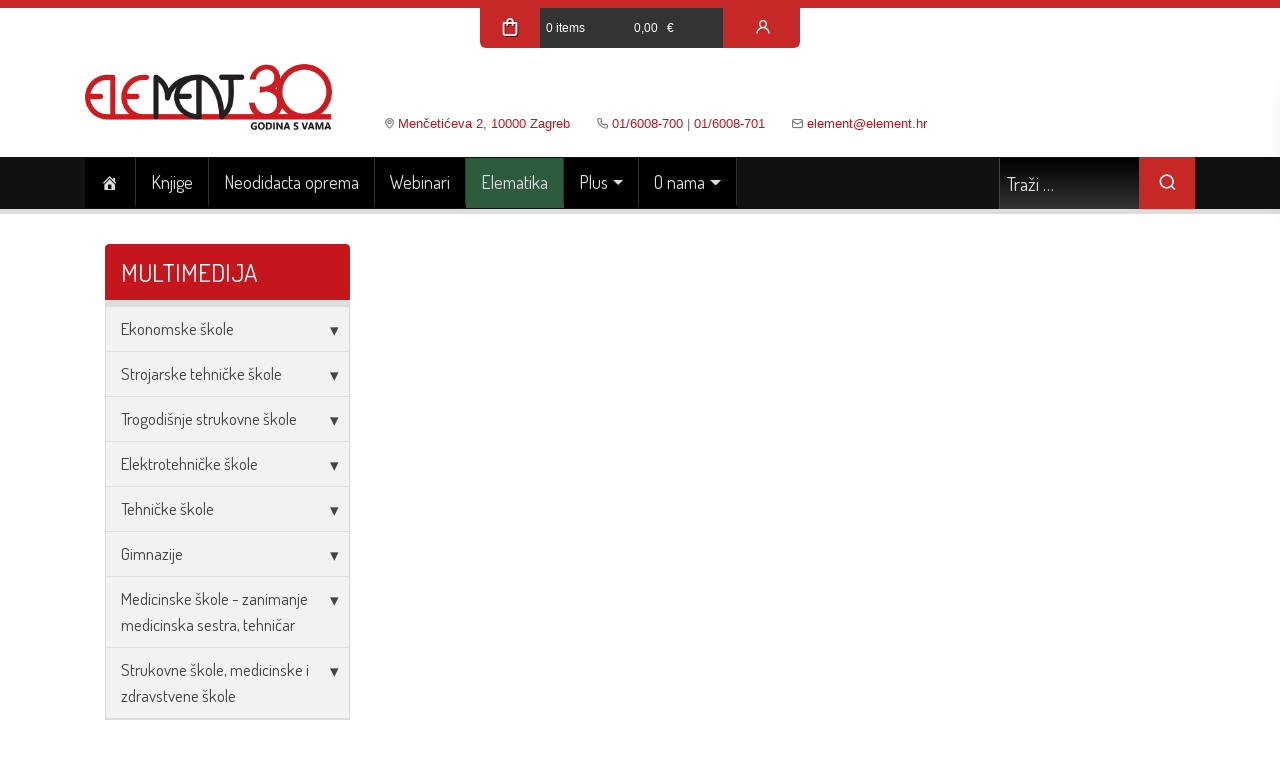

--- FILE ---
content_type: text/html; charset=UTF-8
request_url: https://element.hr/multimedija/strukovne-skole,-medicinske-i-zdravstvene-skole/biologija/od-molekule-do-organizma---modul-a/mehanizam-olaksane-difuzije/kontakt/kontakt/
body_size: 43199
content:
<!doctype html>
<html lang="hr">
<head>
  <meta charset="UTF-8">
  <meta name="viewport" content="width=device-width, initial-scale=1">
  <link rel="profile" href="https://gmpg.org/xfn/11">
    <title>Element &#8211; d.o.o. za nakladništvo</title>
<meta name='robots' content='max-image-preview:large' />
<link rel='dns-prefetch' href='//fonts.googleapis.com' />
<style id='wp-img-auto-sizes-contain-inline-css' type='text/css'>
img:is([sizes=auto i],[sizes^="auto," i]){contain-intrinsic-size:3000px 1500px}
/*# sourceURL=wp-img-auto-sizes-contain-inline-css */
</style>
<style id='wp-block-library-inline-css' type='text/css'>
:root{--wp-block-synced-color:#7a00df;--wp-block-synced-color--rgb:122,0,223;--wp-bound-block-color:var(--wp-block-synced-color);--wp-editor-canvas-background:#ddd;--wp-admin-theme-color:#007cba;--wp-admin-theme-color--rgb:0,124,186;--wp-admin-theme-color-darker-10:#006ba1;--wp-admin-theme-color-darker-10--rgb:0,107,160.5;--wp-admin-theme-color-darker-20:#005a87;--wp-admin-theme-color-darker-20--rgb:0,90,135;--wp-admin-border-width-focus:2px}@media (min-resolution:192dpi){:root{--wp-admin-border-width-focus:1.5px}}.wp-element-button{cursor:pointer}:root .has-very-light-gray-background-color{background-color:#eee}:root .has-very-dark-gray-background-color{background-color:#313131}:root .has-very-light-gray-color{color:#eee}:root .has-very-dark-gray-color{color:#313131}:root .has-vivid-green-cyan-to-vivid-cyan-blue-gradient-background{background:linear-gradient(135deg,#00d084,#0693e3)}:root .has-purple-crush-gradient-background{background:linear-gradient(135deg,#34e2e4,#4721fb 50%,#ab1dfe)}:root .has-hazy-dawn-gradient-background{background:linear-gradient(135deg,#faaca8,#dad0ec)}:root .has-subdued-olive-gradient-background{background:linear-gradient(135deg,#fafae1,#67a671)}:root .has-atomic-cream-gradient-background{background:linear-gradient(135deg,#fdd79a,#004a59)}:root .has-nightshade-gradient-background{background:linear-gradient(135deg,#330968,#31cdcf)}:root .has-midnight-gradient-background{background:linear-gradient(135deg,#020381,#2874fc)}:root{--wp--preset--font-size--normal:16px;--wp--preset--font-size--huge:42px}.has-regular-font-size{font-size:1em}.has-larger-font-size{font-size:2.625em}.has-normal-font-size{font-size:var(--wp--preset--font-size--normal)}.has-huge-font-size{font-size:var(--wp--preset--font-size--huge)}.has-text-align-center{text-align:center}.has-text-align-left{text-align:left}.has-text-align-right{text-align:right}.has-fit-text{white-space:nowrap!important}#end-resizable-editor-section{display:none}.aligncenter{clear:both}.items-justified-left{justify-content:flex-start}.items-justified-center{justify-content:center}.items-justified-right{justify-content:flex-end}.items-justified-space-between{justify-content:space-between}.screen-reader-text{border:0;clip-path:inset(50%);height:1px;margin:-1px;overflow:hidden;padding:0;position:absolute;width:1px;word-wrap:normal!important}.screen-reader-text:focus{background-color:#ddd;clip-path:none;color:#444;display:block;font-size:1em;height:auto;left:5px;line-height:normal;padding:15px 23px 14px;text-decoration:none;top:5px;width:auto;z-index:100000}html :where(.has-border-color){border-style:solid}html :where([style*=border-top-color]){border-top-style:solid}html :where([style*=border-right-color]){border-right-style:solid}html :where([style*=border-bottom-color]){border-bottom-style:solid}html :where([style*=border-left-color]){border-left-style:solid}html :where([style*=border-width]){border-style:solid}html :where([style*=border-top-width]){border-top-style:solid}html :where([style*=border-right-width]){border-right-style:solid}html :where([style*=border-bottom-width]){border-bottom-style:solid}html :where([style*=border-left-width]){border-left-style:solid}html :where(img[class*=wp-image-]){height:auto;max-width:100%}:where(figure){margin:0 0 1em}html :where(.is-position-sticky){--wp-admin--admin-bar--position-offset:var(--wp-admin--admin-bar--height,0px)}@media screen and (max-width:600px){html :where(.is-position-sticky){--wp-admin--admin-bar--position-offset:0px}}

/*# sourceURL=wp-block-library-inline-css */
</style><style id='global-styles-inline-css' type='text/css'>
:root{--wp--preset--aspect-ratio--square: 1;--wp--preset--aspect-ratio--4-3: 4/3;--wp--preset--aspect-ratio--3-4: 3/4;--wp--preset--aspect-ratio--3-2: 3/2;--wp--preset--aspect-ratio--2-3: 2/3;--wp--preset--aspect-ratio--16-9: 16/9;--wp--preset--aspect-ratio--9-16: 9/16;--wp--preset--color--black: #000000;--wp--preset--color--cyan-bluish-gray: #abb8c3;--wp--preset--color--white: #ffffff;--wp--preset--color--pale-pink: #f78da7;--wp--preset--color--vivid-red: #cf2e2e;--wp--preset--color--luminous-vivid-orange: #ff6900;--wp--preset--color--luminous-vivid-amber: #fcb900;--wp--preset--color--light-green-cyan: #7bdcb5;--wp--preset--color--vivid-green-cyan: #00d084;--wp--preset--color--pale-cyan-blue: #8ed1fc;--wp--preset--color--vivid-cyan-blue: #0693e3;--wp--preset--color--vivid-purple: #9b51e0;--wp--preset--color--default-text: #444;--wp--preset--color--element-red: #c4161c;--wp--preset--gradient--vivid-cyan-blue-to-vivid-purple: linear-gradient(135deg,rgb(6,147,227) 0%,rgb(155,81,224) 100%);--wp--preset--gradient--light-green-cyan-to-vivid-green-cyan: linear-gradient(135deg,rgb(122,220,180) 0%,rgb(0,208,130) 100%);--wp--preset--gradient--luminous-vivid-amber-to-luminous-vivid-orange: linear-gradient(135deg,rgb(252,185,0) 0%,rgb(255,105,0) 100%);--wp--preset--gradient--luminous-vivid-orange-to-vivid-red: linear-gradient(135deg,rgb(255,105,0) 0%,rgb(207,46,46) 100%);--wp--preset--gradient--very-light-gray-to-cyan-bluish-gray: linear-gradient(135deg,rgb(238,238,238) 0%,rgb(169,184,195) 100%);--wp--preset--gradient--cool-to-warm-spectrum: linear-gradient(135deg,rgb(74,234,220) 0%,rgb(151,120,209) 20%,rgb(207,42,186) 40%,rgb(238,44,130) 60%,rgb(251,105,98) 80%,rgb(254,248,76) 100%);--wp--preset--gradient--blush-light-purple: linear-gradient(135deg,rgb(255,206,236) 0%,rgb(152,150,240) 100%);--wp--preset--gradient--blush-bordeaux: linear-gradient(135deg,rgb(254,205,165) 0%,rgb(254,45,45) 50%,rgb(107,0,62) 100%);--wp--preset--gradient--luminous-dusk: linear-gradient(135deg,rgb(255,203,112) 0%,rgb(199,81,192) 50%,rgb(65,88,208) 100%);--wp--preset--gradient--pale-ocean: linear-gradient(135deg,rgb(255,245,203) 0%,rgb(182,227,212) 50%,rgb(51,167,181) 100%);--wp--preset--gradient--electric-grass: linear-gradient(135deg,rgb(202,248,128) 0%,rgb(113,206,126) 100%);--wp--preset--gradient--midnight: linear-gradient(135deg,rgb(2,3,129) 0%,rgb(40,116,252) 100%);--wp--preset--font-size--small: 13px;--wp--preset--font-size--medium: 20px;--wp--preset--font-size--large: 36px;--wp--preset--font-size--x-large: 42px;--wp--preset--spacing--20: 0.44rem;--wp--preset--spacing--30: 0.67rem;--wp--preset--spacing--40: 1rem;--wp--preset--spacing--50: 1.5rem;--wp--preset--spacing--60: 2.25rem;--wp--preset--spacing--70: 3.38rem;--wp--preset--spacing--80: 5.06rem;--wp--preset--shadow--natural: 6px 6px 9px rgba(0, 0, 0, 0.2);--wp--preset--shadow--deep: 12px 12px 50px rgba(0, 0, 0, 0.4);--wp--preset--shadow--sharp: 6px 6px 0px rgba(0, 0, 0, 0.2);--wp--preset--shadow--outlined: 6px 6px 0px -3px rgb(255, 255, 255), 6px 6px rgb(0, 0, 0);--wp--preset--shadow--crisp: 6px 6px 0px rgb(0, 0, 0);}:where(.is-layout-flex){gap: 0.5em;}:where(.is-layout-grid){gap: 0.5em;}body .is-layout-flex{display: flex;}.is-layout-flex{flex-wrap: wrap;align-items: center;}.is-layout-flex > :is(*, div){margin: 0;}body .is-layout-grid{display: grid;}.is-layout-grid > :is(*, div){margin: 0;}:where(.wp-block-columns.is-layout-flex){gap: 2em;}:where(.wp-block-columns.is-layout-grid){gap: 2em;}:where(.wp-block-post-template.is-layout-flex){gap: 1.25em;}:where(.wp-block-post-template.is-layout-grid){gap: 1.25em;}.has-black-color{color: var(--wp--preset--color--black) !important;}.has-cyan-bluish-gray-color{color: var(--wp--preset--color--cyan-bluish-gray) !important;}.has-white-color{color: var(--wp--preset--color--white) !important;}.has-pale-pink-color{color: var(--wp--preset--color--pale-pink) !important;}.has-vivid-red-color{color: var(--wp--preset--color--vivid-red) !important;}.has-luminous-vivid-orange-color{color: var(--wp--preset--color--luminous-vivid-orange) !important;}.has-luminous-vivid-amber-color{color: var(--wp--preset--color--luminous-vivid-amber) !important;}.has-light-green-cyan-color{color: var(--wp--preset--color--light-green-cyan) !important;}.has-vivid-green-cyan-color{color: var(--wp--preset--color--vivid-green-cyan) !important;}.has-pale-cyan-blue-color{color: var(--wp--preset--color--pale-cyan-blue) !important;}.has-vivid-cyan-blue-color{color: var(--wp--preset--color--vivid-cyan-blue) !important;}.has-vivid-purple-color{color: var(--wp--preset--color--vivid-purple) !important;}.has-black-background-color{background-color: var(--wp--preset--color--black) !important;}.has-cyan-bluish-gray-background-color{background-color: var(--wp--preset--color--cyan-bluish-gray) !important;}.has-white-background-color{background-color: var(--wp--preset--color--white) !important;}.has-pale-pink-background-color{background-color: var(--wp--preset--color--pale-pink) !important;}.has-vivid-red-background-color{background-color: var(--wp--preset--color--vivid-red) !important;}.has-luminous-vivid-orange-background-color{background-color: var(--wp--preset--color--luminous-vivid-orange) !important;}.has-luminous-vivid-amber-background-color{background-color: var(--wp--preset--color--luminous-vivid-amber) !important;}.has-light-green-cyan-background-color{background-color: var(--wp--preset--color--light-green-cyan) !important;}.has-vivid-green-cyan-background-color{background-color: var(--wp--preset--color--vivid-green-cyan) !important;}.has-pale-cyan-blue-background-color{background-color: var(--wp--preset--color--pale-cyan-blue) !important;}.has-vivid-cyan-blue-background-color{background-color: var(--wp--preset--color--vivid-cyan-blue) !important;}.has-vivid-purple-background-color{background-color: var(--wp--preset--color--vivid-purple) !important;}.has-black-border-color{border-color: var(--wp--preset--color--black) !important;}.has-cyan-bluish-gray-border-color{border-color: var(--wp--preset--color--cyan-bluish-gray) !important;}.has-white-border-color{border-color: var(--wp--preset--color--white) !important;}.has-pale-pink-border-color{border-color: var(--wp--preset--color--pale-pink) !important;}.has-vivid-red-border-color{border-color: var(--wp--preset--color--vivid-red) !important;}.has-luminous-vivid-orange-border-color{border-color: var(--wp--preset--color--luminous-vivid-orange) !important;}.has-luminous-vivid-amber-border-color{border-color: var(--wp--preset--color--luminous-vivid-amber) !important;}.has-light-green-cyan-border-color{border-color: var(--wp--preset--color--light-green-cyan) !important;}.has-vivid-green-cyan-border-color{border-color: var(--wp--preset--color--vivid-green-cyan) !important;}.has-pale-cyan-blue-border-color{border-color: var(--wp--preset--color--pale-cyan-blue) !important;}.has-vivid-cyan-blue-border-color{border-color: var(--wp--preset--color--vivid-cyan-blue) !important;}.has-vivid-purple-border-color{border-color: var(--wp--preset--color--vivid-purple) !important;}.has-vivid-cyan-blue-to-vivid-purple-gradient-background{background: var(--wp--preset--gradient--vivid-cyan-blue-to-vivid-purple) !important;}.has-light-green-cyan-to-vivid-green-cyan-gradient-background{background: var(--wp--preset--gradient--light-green-cyan-to-vivid-green-cyan) !important;}.has-luminous-vivid-amber-to-luminous-vivid-orange-gradient-background{background: var(--wp--preset--gradient--luminous-vivid-amber-to-luminous-vivid-orange) !important;}.has-luminous-vivid-orange-to-vivid-red-gradient-background{background: var(--wp--preset--gradient--luminous-vivid-orange-to-vivid-red) !important;}.has-very-light-gray-to-cyan-bluish-gray-gradient-background{background: var(--wp--preset--gradient--very-light-gray-to-cyan-bluish-gray) !important;}.has-cool-to-warm-spectrum-gradient-background{background: var(--wp--preset--gradient--cool-to-warm-spectrum) !important;}.has-blush-light-purple-gradient-background{background: var(--wp--preset--gradient--blush-light-purple) !important;}.has-blush-bordeaux-gradient-background{background: var(--wp--preset--gradient--blush-bordeaux) !important;}.has-luminous-dusk-gradient-background{background: var(--wp--preset--gradient--luminous-dusk) !important;}.has-pale-ocean-gradient-background{background: var(--wp--preset--gradient--pale-ocean) !important;}.has-electric-grass-gradient-background{background: var(--wp--preset--gradient--electric-grass) !important;}.has-midnight-gradient-background{background: var(--wp--preset--gradient--midnight) !important;}.has-small-font-size{font-size: var(--wp--preset--font-size--small) !important;}.has-medium-font-size{font-size: var(--wp--preset--font-size--medium) !important;}.has-large-font-size{font-size: var(--wp--preset--font-size--large) !important;}.has-x-large-font-size{font-size: var(--wp--preset--font-size--x-large) !important;}
/*# sourceURL=global-styles-inline-css */
</style>

<style id='classic-theme-styles-inline-css' type='text/css'>
/*! This file is auto-generated */
.wp-block-button__link{color:#fff;background-color:#32373c;border-radius:9999px;box-shadow:none;text-decoration:none;padding:calc(.667em + 2px) calc(1.333em + 2px);font-size:1.125em}.wp-block-file__button{background:#32373c;color:#fff;text-decoration:none}
/*# sourceURL=/wp-includes/css/classic-themes.min.css */
</style>
<link rel='stylesheet' id='pb-accordion-blocks-style-css' href='https://element.hr/wp-content/plugins/accordion-blocks/build/index.css?ver=1.5.0' type='text/css' media='all' />
<link rel='stylesheet' id='menu-image-css' href='https://element.hr/wp-content/plugins/menu-image/includes/css/menu-image.css?ver=3.11' type='text/css' media='all' />
<link rel='stylesheet' id='dashicons-css' href='https://element.hr/wp-includes/css/dashicons.min.css?ver=6.9' type='text/css' media='all' />
<link rel='stylesheet' id='woocommerce-layout-css' href='https://element.hr/wp-content/plugins/woocommerce/assets/css/woocommerce-layout.css?ver=7.9.0' type='text/css' media='all' />
<link rel='stylesheet' id='woocommerce-smallscreen-css' href='https://element.hr/wp-content/plugins/woocommerce/assets/css/woocommerce-smallscreen.css?ver=7.9.0' type='text/css' media='only screen and (max-width: 768px)' />
<link rel='stylesheet' id='woocommerce-general-css' href='https://element.hr/wp-content/plugins/woocommerce/assets/css/woocommerce.css?ver=7.9.0' type='text/css' media='all' />
<style id='woocommerce-inline-inline-css' type='text/css'>
.woocommerce form .form-row .required { visibility: visible; }
/*# sourceURL=woocommerce-inline-inline-css */
</style>
<link rel='stylesheet' id='woo_conditional_payments_css-css' href='https://element.hr/wp-content/plugins/conditional-payments-for-woocommerce-pro/frontend/css/woo-conditional-payments.css?ver=3.1.2.pro' type='text/css' media='all' />
<link rel='stylesheet' id='bootstrap-4-css' href='https://element.hr/wp-content/themes/element/assets/bootstrap.min.css?ver=6.9' type='text/css' media='all' />
<link rel='stylesheet' id='unicons-2-css' href='https://element.hr/wp-content/themes/element/assets/unicons.css?ver=6.9' type='text/css' media='all' />
<link rel='stylesheet' id='google-fonts-css' href='https://fonts.googleapis.com/css?family=Dosis%3A400%2C700&#038;subset=latin%2Clatin-ext&#038;ver=6.9' type='text/css' media='all' />
<link rel='stylesheet' id='element-doo-style-css' href='https://element.hr/wp-content/themes/element/style.css?ver=1.1765478649' type='text/css' media='all' />
<script type="text/javascript" src="https://element.hr/wp-includes/js/jquery/jquery.min.js?ver=3.7.1" id="jquery-core-js"></script>
<script type="text/javascript" src="https://element.hr/wp-includes/js/jquery/jquery-migrate.min.js?ver=3.4.1" id="jquery-migrate-js"></script>
<script type="text/javascript" id="woo-conditional-payments-js-js-extra">
/* <![CDATA[ */
var conditional_payments_settings = {"name_address_fields":[],"disable_payment_method_trigger":""};
//# sourceURL=woo-conditional-payments-js-js-extra
/* ]]> */
</script>
<script type="text/javascript" src="https://element.hr/wp-content/plugins/conditional-payments-for-woocommerce-pro/frontend/js/woo-conditional-payments.js?ver=3.1.2.pro" id="woo-conditional-payments-js-js"></script>
<link rel="https://api.w.org/" href="https://element.hr/wp-json/" /><meta name="generator" content="WordPress 6.9" />
<meta name="generator" content="WooCommerce 7.9.0" />
	<noscript><style>.woocommerce-product-gallery{ opacity: 1 !important; }</style></noscript>
	<link rel="icon" href="https://element.hr/wp-content/uploads/2020/09/cropped-fav-32x32.png" sizes="32x32" />
<link rel="icon" href="https://element.hr/wp-content/uploads/2020/09/cropped-fav-192x192.png" sizes="192x192" />
<link rel="apple-touch-icon" href="https://element.hr/wp-content/uploads/2020/09/cropped-fav-180x180.png" />
<meta name="msapplication-TileImage" content="https://element.hr/wp-content/uploads/2020/09/cropped-fav-270x270.png" />
		<style type="text/css" id="wp-custom-css">
			.cat-item-956,
.cat-item-957,
.cat-item-964,
.cat-item-976,
.cat-item-1015 {
	display: none;
}

.nav-link {
	display:flex;
	align-items: center;
	align-items:center;
}


.nav-link span {
	color: #ddd !important;

}
.after-menu-image-icons {
	font-size: 18px !important;
	height: 21px !important;
	margin-top: 4px;
}

.menu-image-title {
	display: none;
}

.has-element-red-background-color {
	background-color: #C62828;
}

.woocommerce-thankyou-order-failed {
	    padding: 1rem;
    background-color: #edcdce;
    font-size: 120%;
    color: #6c080b;
	border: 1px solid #6c080b;
}

.woocommerce-thankyou-order-failed-actions {
	display: flex;
}

.woocommerce-thankyou-order-failed-actions a {
	max-width: 200px;
}
ul > li > div > ul > li.current-cat-parent > a,
.product-categories > .cat-item.current-cat a {
	color: #444 !important;
}
#product-categories-1 > li.cat-item.current-cat > a,
section > ul > li.current-cat.cat-parent > a.cat-link.collapsed {
	color: #fff !important;
}

.navigation.post-navigation {
	display: none;
}

.outofstock .woocommerce-product-gallery {
    overflow: hidden;
}
.outofstock .woocommerce-product-gallery::after {
    content: 'RASPRODANO';
    background-color: #c62828;
    width: 130%;
    color: #fff;
    position: absolute;
    text-align: center;
    left: -15%;
    top: 45%;
    font-weight: bold;
    font-size: 170%;
    padding: 0.5rem;
    transform: rotateZ(340deg);
    text-shadow: 1px 2px black;
}


li.outofstock .woocommerce-loop-product__link::after
{
    content: 'RASPRODANO';
    background-color: #c62828;
    width: 90%;
    color: #fff;
    position: absolute;
    text-align: center;
    left: 5%;
    top: 30%;
    font-weight: bold;
    font-size: 135%;
    padding: 0.5rem;
    transform: rotateZ(340deg);
    text-shadow: 1px 2px black;
}

.custom-logo-link img {
	  max-height: 70px;
    width: auto;
    margin-bottom: -7px;
}

.entry-header .posted_in a {
    background-color: #eee;
    color: #333;
    padding: 4px 8px;
    font-weight: normal;
    margin:0 0 4px 4px;
    font-size: 11px;
    border-radius: 3px;
    display: inline-block;
    text-transform: uppercase;
    transition: background-color .3s;
}

.entry-header .posted_in a:hover {
	background-color: #c62828;
  color: #fff;
}

.entry-header .posted_in {
    background-color: #fff;
    border-radius: 0px;
    padding: 0;
    border-bottom:0;
    display: block;
    margin-bottom: 1rem;
    font-weight: bold;
}

.entry-title::after {
    margin-top: -2px;
}

.videolekcije .post-thumbnail {
	display: none;
}

#cart-login-wrapper a span {
	padding: 0 6px
}

.woocommerce-checkout #payment ul.payment_methods li img {
	border: 0;
}
/*
body {
	    font: 16px/26px Arial, Helvetica, sans-serif;
    color: #444;
    background-image: url(https://element.hr/wp-content/uploads/2022/12/bg_bozic_l.jpg), url(https://element.hr/wp-content/uploads/2022/12/bg_bozic_r.jpg);
    background-repeat: no-repeat;
    background-position: top left, top right;
    background-attachment: fixed;
}
*/

.woocommerce-info.gift {
    border-top: 4px solid #F1E2B7;
    border-radius: 4px;
    background-color: #FFF9E6;
    color: #CD494C;
}

.woocommerce-info.gift::before {
    content: "";
    display: inline-block;
    position: absolute;
    top: 1em;
    left: 1.5em;
		width: 20px;
    height: 20px;
		background-image: url("https://element.hr/wp-content/uploads/2023/01/ele-present.svg")
}

.woocommerce ul.products li.product .price * {
    line-height: 1.2;
    text-decoration: none;
}

.footer-icon-skladiste {
    background: url(https://element.hr/wp-content/uploads/2023/08/margin-15px.png);
    background-repeat: no-repeat;
    background-position: 0px 15px;
    width: 100px;
    height: 110px;
	  overflow:hidden;
    display: block;
    margin-left: auto;
    margin-right: auto;
}

.footer-icon-skladiste:hover {
	background-position: -100px 15px;
}

.footer-social-icon-ig:hover {
	background-color: #f60961;
}

.footer-social-icon-tw {
	background: url("https://element.hr/wp-content/uploads/2023/08/x-ico.png");
	background-color: #222;
	background-repeat: no-repeat;
	background-position: 
		15px 15px;

}

.dot {
	background-image: url('https://element.hr/wp-content/uploads/2023/01/ele-present.svg') !important;	
	}


.woocommerce-Price-amount.amount {
	margin-right: .2rem;
}

/*hidden category - zastite za stol - podloge */
.cat-item.cat-item-1145,
.cat-item.cat-item-1209 {display: none;}

/*hidden category - djecji tjedan do nedjelja 1.12.
.cat-item.cat-item-1207 {display: none;}*/

.wp-block-columns {
	margin-bottom: 0rem	
}

/*hidden category - mjesec djecje knjige*/
.cat-item.cat-item-1214 {display: none;}


.carousel-inner {
	max-height: 385px !important;
	overflow: hidden;
}		</style>
		  <!-- <script src="https://element.hr/wp-content/themes/element/js/ga-4.8.8.min.js"></script> -->
<!-- Google tag (gtag.js) -->
<script async src="https://www.googletagmanager.com/gtag/js?id=G-0NVG372ZZY"></script>
<script>
  window.dataLayer = window.dataLayer || [];
  function gtag(){dataLayer.push(arguments);}
  gtag('js', new Date());

  gtag('config', 'G-0NVG372ZZY');
</script>
  <style>

     #header {
       background-color: #fff;
     }
  </style>
	<!-- Meta Pixel Code -->
	<script>
	!function(f,b,e,v,n,t,s)
	{if(f.fbq)return;n=f.fbq=function(){n.callMethod?
	n.callMethod.apply(n,arguments):n.queue.push(arguments)};
	if(!f._fbq)f._fbq=n;n.push=n;n.loaded=!0;n.version='2.0';
	n.queue=[];t=b.createElement(e);t.async=!0;
	t.src=v;s=b.getElementsByTagName(e)[0];
	s.parentNode.insertBefore(t,s)}(window, document,'script',
	'https://connect.facebook.net/en_US/fbevents.js');
	fbq('init', '2261605583997189');
	fbq('track', 'PageView');
	</script>
	<noscript><img height="1" width="1" style="display:none"
	src="https://www.facebook.com/tr?id=2261605583997189&ev=PageView&noscript=1"
	/></noscript>
	<!-- End Meta Pixel Code -->
  <style>
    #main {
      background-color: #fff;
    }

  </style>
  <style>
.dot, .dot2, .dot3{
  width:35px;
  height:30px;
  position:absolute;
  background: url("https://element.hr/asset_2.svg") !important;
  background-repeat: no-repeat !important;
  background-size: cover;
}

.dot2 {
  width:25px;
  height:30px;
  background: url("https://element.hr/asset_3.svg") !important;	
}

.dot3 {
  width:25px;
  height:30px;
  background: url("https://element.hr/asset_4.svg") !important;	
}

</style>
</head>

<script src="https://cdnjs.cloudflare.com/ajax/libs/gsap/1.20.3/TweenMax.min.js"></script>
<body class="blog wp-custom-logo wp-theme-element theme-element woocommerce-no-js hfeed" style="overflow-x: hidden">
<div id="lisce"></div>
<script>
/* var falling = true;

TweenLite.set("#lisce",{perspective:600});
TweenLite.set("img",{xPercent:"-50%",yPercent:"-50%"});

var total = 30;
var lisce = document.getElementById("lisce"), w = window.innerWidth, h = window.innerHeight;

for (i = 0; i < total; i++) {
  var Div = document.createElement('div');
  // Randomly assign a class from 'dot', 'dot2', or 'dot3'
  var className = getRandomClass();
  TweenLite.set(Div, {attr: {class: className}, x: R(0, w), y: R(-200, -150), z: R(-200, 200)});
  lisce.appendChild(Div);
  animm(Div);
}

function animm(elm) {
  TweenMax.to(elm, R(6, 15), {y: h + 100, ease: Linear.easeNone, repeat: -1, delay: -15});
  TweenMax.to(elm, R(4, 8), {x: '+=100', rotationZ: R(0, 180), repeat: -1, yoyo: true, ease: Sine.easeInOut});
  //TweenMax.to(elm, R(2, 8), {rotationX: R(0, 360), rotationY: R(0, 360), repeat: -1, yoyo: true, ease: Sine.easeInOut, delay: -5});
}

function R(min, max) {
  return min + Math.random() * (max - min);
}

// Function to return a random class name
function getRandomClass() {
  var classes = ['dot', 'dot2', 'dot3'];
  var randomIndex = Math.floor(Math.random() * classes.length);
  return classes[randomIndex];
}*/
</script>
<div style="position: relative;z-index:1;">
<header id="header" class="site-header">
    <div id="cart-login-wrapper" class="">
        <a class="cart-contents" href="https://element.hr/kosarica/"
         title="View your shopping cart">        <i class='uil uil-cart cart-icon'></i>
        <span class="count">
              0 items            </span>
          <span class="woocommerce-Price-amount amount">0,00&nbsp;<span class="woocommerce-Price-currencySymbol">&euro;</span></span>      </a>
        <a href="https://element.hr/moj-racun/" title="My Account" style="flex: 1;"><i class="uil uil-user"></i></a></div>
  <div class="site-branding pt-3">
    <div class="container">
      <div class="row d-flex align-items-md-end no-gutters">
        <div class="col-sm-12 col-lg-auto d-flex justify-content-center pr-lg-4">
            <a href="https://element.hr/" class="custom-logo-link" rel="home" aria-current="page"><img width="720" height="204" src="https://element.hr/wp-content/uploads/2022/02/cropped-30godina.png" class="custom-logo" alt="Element &#8211; d.o.o. za nakladništvo" decoding="async" fetchpriority="high" srcset="https://element.hr/wp-content/uploads/2022/02/cropped-30godina.png 720w, https://element.hr/wp-content/uploads/2022/02/cropped-30godina-300x85.png 300w, https://element.hr/wp-content/uploads/2022/02/cropped-30godina-24x7.png 24w, https://element.hr/wp-content/uploads/2022/02/cropped-30godina-36x10.png 36w, https://element.hr/wp-content/uploads/2022/02/cropped-30godina-48x14.png 48w, https://element.hr/wp-content/uploads/2022/02/cropped-30godina-600x170.png 600w" sizes="(max-width: 720px) 100vw, 720px" /></a>        </div>
        <div class="col-sm-12 col-lg-auto d-flex justify-content-center pr-lg-4">
            <i class=""></i>
            <span></span>
        </div>
        <div class="col-sm-12 col-lg-auto d-flex justify-content-center pr-lg-4">
            <i class="uil uil-map-marker"></i>
            <span><a href="https://www.google.com/maps/place/Element+D.O.O./@45.8020057,15.996072,19.5z/data=!4m5!3m4!1s0x0:0x6358061b15ab673b!8m2!3d45.802009!4d15.995989">Menčetićeva 2, 10000 Zagreb</a></span>
        </div>
        <div class="col-sm-12 col-lg-auto d-flex justify-content-center pr-lg-4">
            <i class="uil uil-phone"></i>
            <span><a href="tel:+38516008700">01/6008-700</a> | <a href="tel:+38516008701">01/6008-701</a></span>
        </div>
        <div class="col-sm-12 col-lg-auto justify-content-center d-flex pr-lg-4">
            <i class="uil uil-envelope-alt"></i>
            <span><a href="mailto:element@element.hr">element@element.hr</a></span>
        </div>
      </div>
            </div>
    <nav class="navbar navbar-expand-lg" id="main-navbar">
      <div class="container">
        <button class="navbar-toggler"  style="height: 50px !important;border-top: 0 !important;border-bottom: 0 !important;" type="button" data-toggle="collapse" data-target="#main-navbar-collapse-1" aria-controls="navbarSupportedContent" aria-expanded="false" aria-label="Toggle navigation">
          <i class='uil uil-bars'></i>
        </button>
        <div class="collapse navbar-collapse" id="main-navbar-collapse-1">
            <ul id="primary-menu" class="navbar-nav mr-auto"><li itemscope="itemscope" itemtype="https://www.schema.org/SiteNavigationElement" id="menu-item-9811" class="menu-item menu-item-type-custom menu-item-object-custom menu-item-home menu-item-9811 nav-item"><a title="Naslovna" href="https://element.hr/" class="nav-link"><span class="dashicons dashicons-admin-home after-menu-image-icons"></span><span class="menu-image-title-after menu-image-title">Naslovna</span></a></li>
<li itemscope="itemscope" itemtype="https://www.schema.org/SiteNavigationElement" id="menu-item-55" class="menu-item menu-item-type-post_type menu-item-object-page menu-item-55 nav-item"><a title="Knjige" href="https://element.hr/trgovina/" class="nav-link">Knjige</a></li>
<li itemscope="itemscope" itemtype="https://www.schema.org/SiteNavigationElement" id="menu-item-917" class="menu-item menu-item-type-post_type menu-item-object-page menu-item-917 nav-item"><a title="Neodidacta oprema" href="https://element.hr/neodidacta-oprema-za-ucionice-i-djecje-vrtice/" class="nav-link">Neodidacta oprema</a></li>
<li itemscope="itemscope" itemtype="https://www.schema.org/SiteNavigationElement" id="menu-item-15462" class="menu-item menu-item-type-custom menu-item-object-custom menu-item-15462 nav-item"><a title="Webinari" href="https://youtube.com/playlist?list=PLUt-CCwufUWBYcEjrknpBQzRnmVDTtkzq" class="nav-link">Webinari</a></li>
<li itemscope="itemscope" itemtype="https://www.schema.org/SiteNavigationElement" id="menu-item-960" class="elematika menu-item menu-item-type-custom menu-item-object-custom menu-item-960 nav-item"><a title="Elematika" href="https://elematika.hr" class="nav-link">Elematika</a></li>
<li itemscope="itemscope" itemtype="https://www.schema.org/SiteNavigationElement" id="menu-item-961" class="menu-item menu-item-type-custom menu-item-object-custom menu-item-has-children dropdown menu-item-961 nav-item"><a title="Plus" href="#" data-toggle="dropdown" aria-haspopup="true" aria-expanded="false" class="dropdown-toggle nav-link" id="menu-item-dropdown-961">Plus</a>
<ul class="dropdown-menu" aria-labelledby="menu-item-dropdown-961" role="menu">
	<li itemscope="itemscope" itemtype="https://www.schema.org/SiteNavigationElement" id="menu-item-7460" class="menu-item menu-item-type-post_type menu-item-object-page menu-item-7460 nav-item"><a title="Engleski jezik za maturu – B" href="https://element.hr/engleski-jezik-za-maturu-b/" class="dropdown-item">Engleski jezik za maturu – B</a></li>
	<li itemscope="itemscope" itemtype="https://www.schema.org/SiteNavigationElement" id="menu-item-5539" class="menu-item menu-item-type-custom menu-item-object-custom menu-item-5539 nav-item"><a title="Informatika plus" href="https://erz.element.hr/index.php" class="dropdown-item">Informatika plus</a></li>
</ul>
</li>
<li itemscope="itemscope" itemtype="https://www.schema.org/SiteNavigationElement" id="menu-item-962" class="menu-item menu-item-type-custom menu-item-object-custom menu-item-has-children dropdown menu-item-962 nav-item"><a title="O nama" href="#" data-toggle="dropdown" aria-haspopup="true" aria-expanded="false" class="dropdown-toggle nav-link" id="menu-item-dropdown-962">O nama</a>
<ul class="dropdown-menu" aria-labelledby="menu-item-dropdown-962" role="menu">
	<li itemscope="itemscope" itemtype="https://www.schema.org/SiteNavigationElement" id="menu-item-965" class="menu-item menu-item-type-post_type menu-item-object-page menu-item-965 nav-item"><a title="O Elementu" href="https://element.hr/o-elementu/" class="dropdown-item">O Elementu</a></li>
	<li itemscope="itemscope" itemtype="https://www.schema.org/SiteNavigationElement" id="menu-item-5569" class="menu-item menu-item-type-taxonomy menu-item-object-category menu-item-5569 nav-item"><a title="Nove vijesti" href="https://element.hr/category/vijesti/" class="dropdown-item">Nove vijesti</a></li>
	<li itemscope="itemscope" itemtype="https://www.schema.org/SiteNavigationElement" id="menu-item-5568" class="menu-item menu-item-type-post_type menu-item-object-page menu-item-5568 nav-item"><a title="Kontakt" href="https://element.hr/kontakt/" class="dropdown-item">Kontakt</a></li>
	<li itemscope="itemscope" itemtype="https://www.schema.org/SiteNavigationElement" id="menu-item-18647" class="menu-item menu-item-type-post_type menu-item-object-page menu-item-18647 nav-item"><a title="Uvjeti povrata robe / reklamacije" href="https://element.hr/uvjeti-povrata-robe-reklamacije/" class="dropdown-item">Uvjeti povrata robe / reklamacije</a></li>
	<li itemscope="itemscope" itemtype="https://www.schema.org/SiteNavigationElement" id="menu-item-18648" class="menu-item menu-item-type-post_type menu-item-object-page menu-item-18648 nav-item"><a title="Politika privatnosti" href="https://element.hr/politika-privatnosti/" class="dropdown-item">Politika privatnosti</a></li>
	<li itemscope="itemscope" itemtype="https://www.schema.org/SiteNavigationElement" id="menu-item-18649" class="menu-item menu-item-type-post_type menu-item-object-page menu-item-18649 nav-item"><a title="Pravne napomene" href="https://element.hr/pravne-napomene/" class="dropdown-item">Pravne napomene</a></li>
</ul>
</li>
</ul>        </div>
        <div style="flex: 1">
            <form method="get" id="searchform" action="https://element.hr/" role="search">
    <!--<label for="s" class="assistive-text">Search</label>-->
    <input type="text" class="field" name="s" value="" id="s" placeholder="Traži &hellip;" />
    <button class="submit" id="searchsubmit" title="Pretraga"><i class='uil uil-search'></i></button>
</form>
        </div>
      </div>
    </nav><!-- #site-navigation -->
  </div><!-- .site-branding -->
</header><!-- #masthead -->
<!--
<div style="
    max-width: 1110px;
    margin: 10px auto 0px auto;
    padding: 12px 16px;
    background: #c62828;
    text-align: center;
"><span style="
    color: #ffffff;
    text-align: center;
    /* font-weight: 600; */
">Poštovani kupci, zbog inventure 8. i 9.12., <strong>sve zaprimljene narudžbe obrađujemo 10.12.</strong>
</span></div>-->

<div class="main-container">


<!--	<div id="content" class="site-content">-->
  <div id="primary" class="content-area">
    <main id="main" class="container site-main">
      <div class="row">
        <div class="col-md-3">
          <section id="element_product_categories-2" class="widget woocommerce widget_product_categories">
            <h2 class="widget-title">Multimedija</h2>
            <ul class="product-categories" id="product-categories-1">
                                                      <li class='cat-item cat-item-0 cat-parent'>
                    <a href="#submenu-0"
                       data-toggle="collapse"
                       data-target="#submenu-0"
                       aria-expanded="false"
                       class="cat-link  collapsed">Ekonomske škole                    </a>
                    <div class="collapse " id="submenu-0" aria-expanded="false">
                      <ul class='children'>
                        <!-- SUB -->
                                                                                    <li class='cat-item cat-item-00 cat-parent'>
                              <a href="#submenu-00"
                                 data-toggle="collapse"
                                 data-target="#submenu-00"
                                 aria-expanded="true"
                                 class="cat-link 1">Biologija                              </a>
                              <div class="collapse  show" id="submenu-00" aria-expanded="false">
                                <ul class='children'>
                                  <!-- SUB -->
                                                                                                                  <li class='cat-item cat-item-000 cat-parent'>
                                        <a href="#submenu-000"
                                           data-toggle="collapse"
                                           data-target="#submenu-000"
                                           aria-expanded="false"
                                           class="cat-link  collapsed">Od molekule do organizma                                        </a>
                                        <div class="collapse " id="submenu-000" aria-expanded="false">
                                          <ul class='children'>
                                            <!-- SUB -->
                                                                                              <li class='cat-item'>
                                                  <a href="/multimedija/ekonomske-skole/biologija/od-molekule-do-organizma/difuzija" class="cat-link">Difuzija</a>
                                                </li>
                                                                                              <li class='cat-item'>
                                                  <a href="/multimedija/ekonomske-skole/biologija/od-molekule-do-organizma/mehanizam-olaksane-difuzije" class="cat-link">Mehanizam olakšane difuzije</a>
                                                </li>
                                                                                              <li class='cat-item'>
                                                  <a href="/multimedija/ekonomske-skole/biologija/od-molekule-do-organizma/dvosmjerno-udvostrucenje-dna" class="cat-link">Dvosmjerno udvostručenje DNA</a>
                                                </li>
                                                                                              <li class='cat-item'>
                                                  <a href="/multimedija/ekonomske-skole/biologija/od-molekule-do-organizma/sinteza-proteina" class="cat-link">Sinteza proteina</a>
                                                </li>
                                                                                              <li class='cat-item'>
                                                  <a href="/multimedija/ekonomske-skole/biologija/od-molekule-do-organizma/uporedbe-stanica" class="cat-link">Uporedbe stanica</a>
                                                </li>
                                                                                              <li class='cat-item'>
                                                  <a href="/multimedija/ekonomske-skole/biologija/od-molekule-do-organizma/lizosomi" class="cat-link">Lizosomi</a>
                                                </li>
                                                                                              <li class='cat-item'>
                                                  <a href="/multimedija/ekonomske-skole/biologija/od-molekule-do-organizma/eukariotska-stanica" class="cat-link">Eukariotska stanica</a>
                                                </li>
                                                                                              <li class='cat-item'>
                                                  <a href="/multimedija/ekonomske-skole/biologija/od-molekule-do-organizma/stanicna-membrana" class="cat-link">Stanična membrana</a>
                                                </li>
                                                                                              <li class='cat-item'>
                                                  <a href="/multimedija/ekonomske-skole/biologija/od-molekule-do-organizma/jezgra-i-endomembranski-sustav" class="cat-link">Jezgra i endomembranski sustav</a>
                                                </li>
                                                                                              <li class='cat-item'>
                                                  <a href="/multimedija/ekonomske-skole/biologija/od-molekule-do-organizma/mitoza-i-citokineza" class="cat-link">Mitoza i citokineza</a>
                                                </li>
                                                                                              <li class='cat-item'>
                                                  <a href="/multimedija/ekonomske-skole/biologija/od-molekule-do-organizma/stadiji-mejoze" class="cat-link">Stadiji mejoze</a>
                                                </li>
                                                                                              <li class='cat-item'>
                                                  <a href="/multimedija/ekonomske-skole/biologija/od-molekule-do-organizma/nasumicna-orijentacija-kromosoma-tijekom-mejoze" class="cat-link">Nasumična orijentacija kromosoma tijekom mejoze</a>
                                                </li>
                                                                                              <li class='cat-item'>
                                                  <a href="/multimedija/ekonomske-skole/biologija/od-molekule-do-organizma/uporedba-mejoze-i-mitoze" class="cat-link">Uporedba mejoze i mitoze</a>
                                                </li>
                                                                                              <li class='cat-item'>
                                                  <a href="/multimedija/ekonomske-skole/biologija/od-molekule-do-organizma/spermatogeneza" class="cat-link">Spermatogeneza</a>
                                                </li>
                                                                                        </ul>
                                        </div>
                                      </li>
                                                                                                                  <li class='cat-item cat-item-001 cat-parent'>
                                        <a href="#submenu-001"
                                           data-toggle="collapse"
                                           data-target="#submenu-001"
                                           aria-expanded="false"
                                           class="cat-link  collapsed">Čovjek i zdravlje                                        </a>
                                        <div class="collapse " id="submenu-001" aria-expanded="false">
                                          <ul class='children'>
                                            <!-- SUB -->
                                                                                              <li class='cat-item'>
                                                  <a href="/multimedija/ekonomske-skole/biologija/covjek-i-zdravlje/tlakomjer" class="cat-link">Tlakomjer</a>
                                                </li>
                                                                                              <li class='cat-item'>
                                                  <a href="/multimedija/ekonomske-skole/biologija/covjek-i-zdravlje/mjerenje-tlaka" class="cat-link">Mjerenje tlaka</a>
                                                </li>
                                                                                              <li class='cat-item'>
                                                  <a href="/multimedija/ekonomske-skole/biologija/covjek-i-zdravlje/izmjene-u-parcijalnim-tlakovima-o2-i-co2" class="cat-link">Izmjene u parcijalnim tlakovima O<sub>2</sub> i CO<sub>2</sub></a>
                                                </li>
                                                                                              <li class='cat-item'>
                                                  <a href="/multimedija/ekonomske-skole/biologija/covjek-i-zdravlje/t-limfociti-ubijaju-ciljne-stanice" class="cat-link">T-limfociti ubijaju ciljne stanice</a>
                                                </li>
                                                                                              <li class='cat-item'>
                                                  <a href="/multimedija/ekonomske-skole/biologija/covjek-i-zdravlje/endocitoza-i-egzocitoza-fagocitoza" class="cat-link">Endocitoza i egzocitoza (fagocitoza)</a>
                                                </li>
                                                                                              <li class='cat-item'>
                                                  <a href="/multimedija/ekonomske-skole/biologija/covjek-i-zdravlje/djelovanje-enzima" class="cat-link">Djelovanje enzima</a>
                                                </li>
                                                                                              <li class='cat-item'>
                                                  <a href="/multimedija/ekonomske-skole/biologija/covjek-i-zdravlje/enzim-saharaza" class="cat-link">Enzim saharaza</a>
                                                </li>
                                                                                              <li class='cat-item'>
                                                  <a href="/multimedija/ekonomske-skole/biologija/covjek-i-zdravlje/ucinak-zvucnih-valova-na-dijelove-puznice" class="cat-link">Učinak zvučnih valova na dijelove pužnice</a>
                                                </li>
                                                                                        </ul>
                                        </div>
                                      </li>
                                                                                                                  <li class='cat-item cat-item-002 cat-parent'>
                                        <a href="#submenu-002"
                                           data-toggle="collapse"
                                           data-target="#submenu-002"
                                           aria-expanded="false"
                                           class="cat-link  collapsed">Čovjek i okoliš                                        </a>
                                        <div class="collapse " id="submenu-002" aria-expanded="false">
                                          <ul class='children'>
                                            <!-- SUB -->
                                                                                              <li class='cat-item'>
                                                  <a href="/multimedija/ekonomske-skole/biologija/covjek-i-okolis/kruzenje-tvari-i-protok-energije" class="cat-link">Kruženje tvari i protok energije</a>
                                                </li>
                                                                                        </ul>
                                        </div>
                                      </li>
                                                                      <!-- SUB -->
                                </ul>
                              </div>
                            </li>
                                                                                    <li class='cat-item cat-item-01 cat-parent'>
                              <a href="#submenu-01"
                                 data-toggle="collapse"
                                 data-target="#submenu-01"
                                 aria-expanded="false"
                                 class="cat-link  collapsed">Energetika                              </a>
                              <div class="collapse " id="submenu-01" aria-expanded="false">
                                <ul class='children'>
                                  <!-- SUB -->
                                                                                                                  <li class='cat-item cat-item-010 cat-parent'>
                                        <a href="#submenu-010"
                                           data-toggle="collapse"
                                           data-target="#submenu-010"
                                           aria-expanded="false"
                                           class="cat-link  collapsed">Energija i njezini oblici                                        </a>
                                        <div class="collapse " id="submenu-010" aria-expanded="false">
                                          <ul class='children'>
                                            <!-- SUB -->
                                                                                              <li class='cat-item'>
                                                  <a href="/multimedija/ekonomske-skole/energetika/energija-i-njezini-oblici/sunceva-energija" class="cat-link">Sunčeva energija</a>
                                                </li>
                                                                                        </ul>
                                        </div>
                                      </li>
                                                                                                                  <li class='cat-item cat-item-011 cat-parent'>
                                        <a href="#submenu-011"
                                           data-toggle="collapse"
                                           data-target="#submenu-011"
                                           aria-expanded="false"
                                           class="cat-link  collapsed">Gravitacijska potencijalna energija                                        </a>
                                        <div class="collapse " id="submenu-011" aria-expanded="false">
                                          <ul class='children'>
                                            <!-- SUB -->
                                                                                              <li class='cat-item'>
                                                  <a href="/multimedija/ekonomske-skole/energetika/gravitacijska-potencijalna-energija/gravitacijska-potencijalna-energija" class="cat-link">Gravitacijska potencijalna energija</a>
                                                </li>
                                                                                        </ul>
                                        </div>
                                      </li>
                                                                                                                  <li class='cat-item cat-item-012 cat-parent'>
                                        <a href="#submenu-012"
                                           data-toggle="collapse"
                                           data-target="#submenu-012"
                                           aria-expanded="false"
                                           class="cat-link  collapsed">I zakon termodinamike                                        </a>
                                        <div class="collapse " id="submenu-012" aria-expanded="false">
                                          <ul class='children'>
                                            <!-- SUB -->
                                                                                              <li class='cat-item'>
                                                  <a href="/multimedija/ekonomske-skole/energetika/i-zakon-termodinamike/prvi-zakon-termodinamike" class="cat-link">Prvi zakon termodinamike</a>
                                                </li>
                                                                                        </ul>
                                        </div>
                                      </li>
                                                                                                                  <li class='cat-item cat-item-013 cat-parent'>
                                        <a href="#submenu-013"
                                           data-toggle="collapse"
                                           data-target="#submenu-013"
                                           aria-expanded="false"
                                           class="cat-link  collapsed">Induciranje električnog napona u generatoru                                        </a>
                                        <div class="collapse " id="submenu-013" aria-expanded="false">
                                          <ul class='children'>
                                            <!-- SUB -->
                                                                                              <li class='cat-item'>
                                                  <a href="/multimedija/ekonomske-skole/energetika/induciranje-elektricnog-napona-u-generatoru/induciranje-elektricnog-napona-u-generatoru" class="cat-link">Induciranje električnog napona u generatoru</a>
                                                </li>
                                                                                        </ul>
                                        </div>
                                      </li>
                                                                                                                  <li class='cat-item cat-item-014 cat-parent'>
                                        <a href="#submenu-014"
                                           data-toggle="collapse"
                                           data-target="#submenu-014"
                                           aria-expanded="false"
                                           class="cat-link  collapsed">Reverzibilna hidroelektrana                                        </a>
                                        <div class="collapse " id="submenu-014" aria-expanded="false">
                                          <ul class='children'>
                                            <!-- SUB -->
                                                                                              <li class='cat-item'>
                                                  <a href="/multimedija/ekonomske-skole/energetika/reverzibilna-hidroelektrana/reverzibilna-hidroelektrana" class="cat-link">Reverzibilna hidroelektrana</a>
                                                </li>
                                                                                        </ul>
                                        </div>
                                      </li>
                                                                                                                  <li class='cat-item cat-item-015 cat-parent'>
                                        <a href="#submenu-015"
                                           data-toggle="collapse"
                                           data-target="#submenu-015"
                                           aria-expanded="false"
                                           class="cat-link  collapsed">Kruženje vode u prirodi                                        </a>
                                        <div class="collapse " id="submenu-015" aria-expanded="false">
                                          <ul class='children'>
                                            <!-- SUB -->
                                                                                              <li class='cat-item'>
                                                  <a href="/multimedija/ekonomske-skole/energetika/kruzenje-vode-u-prirodi/kruzenje-vode-u-prirodi" class="cat-link">Kruženje vode u prirodi</a>
                                                </li>
                                                                                        </ul>
                                        </div>
                                      </li>
                                                                                                                  <li class='cat-item cat-item-016 cat-parent'>
                                        <a href="#submenu-016"
                                           data-toggle="collapse"
                                           data-target="#submenu-016"
                                           aria-expanded="false"
                                           class="cat-link  collapsed">Slobodni pad                                        </a>
                                        <div class="collapse " id="submenu-016" aria-expanded="false">
                                          <ul class='children'>
                                            <!-- SUB -->
                                                                                              <li class='cat-item'>
                                                  <a href="/multimedija/ekonomske-skole/energetika/slobodni-pad/slobodni-pad" class="cat-link">Slobodni pad</a>
                                                </li>
                                                                                        </ul>
                                        </div>
                                      </li>
                                                                                                                  <li class='cat-item cat-item-017 cat-parent'>
                                        <a href="#submenu-017"
                                           data-toggle="collapse"
                                           data-target="#submenu-017"
                                           aria-expanded="false"
                                           class="cat-link  collapsed">Toplina                                        </a>
                                        <div class="collapse " id="submenu-017" aria-expanded="false">
                                          <ul class='children'>
                                            <!-- SUB -->
                                                                                              <li class='cat-item'>
                                                  <a href="/multimedija/ekonomske-skole/energetika/toplina/toplina" class="cat-link">Toplina</a>
                                                </li>
                                                                                        </ul>
                                        </div>
                                      </li>
                                                                                                                  <li class='cat-item cat-item-018 cat-parent'>
                                        <a href="#submenu-018"
                                           data-toggle="collapse"
                                           data-target="#submenu-018"
                                           aria-expanded="false"
                                           class="cat-link  collapsed">Elastična potencijalna energija                                        </a>
                                        <div class="collapse " id="submenu-018" aria-expanded="false">
                                          <ul class='children'>
                                            <!-- SUB -->
                                                                                              <li class='cat-item'>
                                                  <a href="/multimedija/ekonomske-skole/energetika/elasticna-potencijalna-energija/elasticna-potencijalna-energija" class="cat-link">Elastična potencijalna energija</a>
                                                </li>
                                                                                        </ul>
                                        </div>
                                      </li>
                                                                                                                  <li class='cat-item cat-item-019 cat-parent'>
                                        <a href="#submenu-019"
                                           data-toggle="collapse"
                                           data-target="#submenu-019"
                                           aria-expanded="false"
                                           class="cat-link  collapsed">Staklenički plinovi                                        </a>
                                        <div class="collapse " id="submenu-019" aria-expanded="false">
                                          <ul class='children'>
                                            <!-- SUB -->
                                                                                              <li class='cat-item'>
                                                  <a href="/multimedija/ekonomske-skole/energetika/staklenicki-plinovi/staklenicki-plinovi" class="cat-link">Staklenički plinovi</a>
                                                </li>
                                                                                        </ul>
                                        </div>
                                      </li>
                                                                      <!-- SUB -->
                                </ul>
                              </div>
                            </li>
                                                                                    <li class='cat-item cat-item-02 cat-parent'>
                              <a href="#submenu-02"
                                 data-toggle="collapse"
                                 data-target="#submenu-02"
                                 aria-expanded="false"
                                 class="cat-link  collapsed">Informatika I                              </a>
                              <div class="collapse " id="submenu-02" aria-expanded="false">
                                <ul class='children'>
                                  <!-- SUB -->
                                                                                                                  <li class='cat-item cat-item-020 cat-parent'>
                                        <a href="#submenu-020"
                                           data-toggle="collapse"
                                           data-target="#submenu-020"
                                           aria-expanded="false"
                                           class="cat-link  collapsed">Word                                        </a>
                                        <div class="collapse " id="submenu-020" aria-expanded="false">
                                          <ul class='children'>
                                            <!-- SUB -->
                                                                                              <li class='cat-item'>
                                                  <a href="/multimedija/ekonomske-skole/informatika-i/word/01-otvaranje-i-spremanje-dokumenta" class="cat-link">01-Otvaranje i spremanje dokumenta</a>
                                                </li>
                                                                                              <li class='cat-item'>
                                                  <a href="/multimedija/ekonomske-skole/informatika-i/word/02-brisanje-teksta" class="cat-link">02-Brisanje teksta</a>
                                                </li>
                                                                                              <li class='cat-item'>
                                                  <a href="/multimedija/ekonomske-skole/informatika-i/word/03-kopiranje-i-umetanje-teksta" class="cat-link">03-Kopiranje i umetanje teksta</a>
                                                </li>
                                                                                              <li class='cat-item'>
                                                  <a href="/multimedija/ekonomske-skole/informatika-i/word/04-umetanje-automatskog-teksta" class="cat-link">04-Umetanje automatskog teksta</a>
                                                </li>
                                                                                              <li class='cat-item'>
                                                  <a href="/multimedija/ekonomske-skole/informatika-i/word/05-kopiranje-i-premjestanje-teksta" class="cat-link">05-Kopiranje i premještanje teksta</a>
                                                </li>
                                                                                              <li class='cat-item'>
                                                  <a href="/multimedija/ekonomske-skole/informatika-i/word/06-trazenje-i-zamjena-teksta" class="cat-link">06-Traženje i zamjena teksta</a>
                                                </li>
                                                                                              <li class='cat-item'>
                                                  <a href="/multimedija/ekonomske-skole/informatika-i/word/07-stvaranje-novinskih-stupaca" class="cat-link">07-Stvaranje novinskih stupaca</a>
                                                </li>
                                                                                              <li class='cat-item'>
                                                  <a href="/multimedija/ekonomske-skole/informatika-i/word/08-oblikovanje-izgleda-stranice" class="cat-link">08-Oblikovanje izgleda stranice</a>
                                                </li>
                                                                                              <li class='cat-item'>
                                                  <a href="/multimedija/ekonomske-skole/informatika-i/word/09-umetanje-zaglavlja-i-podnozja" class="cat-link">09-Umetanje zaglavlja i podnožja</a>
                                                </li>
                                                                                              <li class='cat-item'>
                                                  <a href="/multimedija/ekonomske-skole/informatika-i/word/10-oblikovanje-izleda-znaka" class="cat-link">10-Oblikovanje izleda znaka</a>
                                                </li>
                                                                                              <li class='cat-item'>
                                                  <a href="/multimedija/ekonomske-skole/informatika-i/word/11-oblikovanje-odlomka" class="cat-link">11-Oblikovanje odlomka</a>
                                                </li>
                                                                                              <li class='cat-item'>
                                                  <a href="/multimedija/ekonomske-skole/informatika-i/word/12-umetanje-fusnote-ili-krajnje-biljeske" class="cat-link">12-Umetanje fusnote ili krajnje bilješke</a>
                                                </li>
                                                                                              <li class='cat-item'>
                                                  <a href="/multimedija/ekonomske-skole/informatika-i/word/13-oblikovanje-tabulatora" class="cat-link">13-Oblikovanje tabulatora</a>
                                                </li>
                                                                                              <li class='cat-item'>
                                                  <a href="/multimedija/ekonomske-skole/informatika-i/word/14-prikazi-dokumenta" class="cat-link">14-Prikazi dokumenta</a>
                                                </li>
                                                                                              <li class='cat-item'>
                                                  <a href="/multimedija/ekonomske-skole/informatika-i/word/15-ispis-dokumenta" class="cat-link">15-Ispis dokumenta</a>
                                                </li>
                                                                                        </ul>
                                        </div>
                                      </li>
                                                                      <!-- SUB -->
                                </ul>
                              </div>
                            </li>
                                                                                    <li class='cat-item cat-item-03 cat-parent'>
                              <a href="#submenu-03"
                                 data-toggle="collapse"
                                 data-target="#submenu-03"
                                 aria-expanded="false"
                                 class="cat-link  collapsed">Informatika II                              </a>
                              <div class="collapse " id="submenu-03" aria-expanded="false">
                                <ul class='children'>
                                  <!-- SUB -->
                                                                                                                  <li class='cat-item cat-item-030 cat-parent'>
                                        <a href="#submenu-030"
                                           data-toggle="collapse"
                                           data-target="#submenu-030"
                                           aria-expanded="false"
                                           class="cat-link  collapsed">Word                                        </a>
                                        <div class="collapse " id="submenu-030" aria-expanded="false">
                                          <ul class='children'>
                                            <!-- SUB -->
                                                                                              <li class='cat-item'>
                                                  <a href="/multimedija/ekonomske-skole/informatika-ii/word/01-umetanje-ascii-znaka-u-dokument" class="cat-link">01 Umetanje ASCII znaka u dokument</a>
                                                </li>
                                                                                              <li class='cat-item'>
                                                  <a href="/multimedija/ekonomske-skole/informatika-ii/word/02-pisanje-teksta-u-stupcima" class="cat-link">02 Pisanje teksta u stupcima</a>
                                                </li>
                                                                                              <li class='cat-item'>
                                                  <a href="/multimedija/ekonomske-skole/informatika-ii/word/03-knjizne-oznake" class="cat-link">03 Knjižne oznake</a>
                                                </li>
                                                                                              <li class='cat-item'>
                                                  <a href="/multimedija/ekonomske-skole/informatika-ii/word/04-numerirani-popisi-i-graficke-oznake" class="cat-link">04 Numerirani popisi i grafičke oznake</a>
                                                </li>
                                                                                              <li class='cat-item'>
                                                  <a href="/multimedija/ekonomske-skole/informatika-ii/word/05-stvaranje-tablice" class="cat-link">05 Stvaranje tablice</a>
                                                </li>
                                                                                              <li class='cat-item'>
                                                  <a href="/multimedija/ekonomske-skole/informatika-ii/word/06-oblikovanje-tablice" class="cat-link">06 Oblikovanje tablice</a>
                                                </li>
                                                                                              <li class='cat-item'>
                                                  <a href="/multimedija/ekonomske-skole/informatika-ii/word/07-umetanje-tablice" class="cat-link">07 Umetanje tablice</a>
                                                </li>
                                                                                              <li class='cat-item'>
                                                  <a href="/multimedija/ekonomske-skole/informatika-ii/word/08-brisanje-tablice" class="cat-link">08 Brisanje tablice</a>
                                                </li>
                                                                                              <li class='cat-item'>
                                                  <a href="/multimedija/ekonomske-skole/informatika-ii/word/09-zadavanje-formula-i-izracuna-u-tablicama" class="cat-link">09 Zadavanje formula i izračuna u tablicama</a>
                                                </li>
                                                                                              <li class='cat-item'>
                                                  <a href="/multimedija/ekonomske-skole/informatika-ii/word/10-cirkularna-pisma" class="cat-link">10 Cirkularna pisma</a>
                                                </li>
                                                                                              <li class='cat-item'>
                                                  <a href="/multimedija/ekonomske-skole/informatika-ii/word/11-umetanje-slike-u-dokument" class="cat-link">11 Umetanje slike u dokument</a>
                                                </li>
                                                                                        </ul>
                                        </div>
                                      </li>
                                                                                                                  <li class='cat-item cat-item-031 cat-parent'>
                                        <a href="#submenu-031"
                                           data-toggle="collapse"
                                           data-target="#submenu-031"
                                           aria-expanded="false"
                                           class="cat-link  collapsed">Excel                                        </a>
                                        <div class="collapse " id="submenu-031" aria-expanded="false">
                                          <ul class='children'>
                                            <!-- SUB -->
                                                                                              <li class='cat-item'>
                                                  <a href="/multimedija/ekonomske-skole/informatika-ii/excel/12-otvaranje-i-spremanje-radne-knjige" class="cat-link">12 Otvaranje i spremanje radne knjige</a>
                                                </li>
                                                                                              <li class='cat-item'>
                                                  <a href="/multimedija/ekonomske-skole/informatika-ii/excel/13-unos-podataka" class="cat-link">13 Unos podataka</a>
                                                </li>
                                                                                              <li class='cat-item'>
                                                  <a href="/multimedija/ekonomske-skole/informatika-ii/excel/14-unos-formula" class="cat-link">14 Unos formula</a>
                                                </li>
                                                                                              <li class='cat-item'>
                                                  <a href="/multimedija/ekonomske-skole/informatika-ii/excel/15-oblikovanje-izgleda-dokumenta" class="cat-link">15 Oblikovanje izgleda dokumenta</a>
                                                </li>
                                                                                              <li class='cat-item'>
                                                  <a href="/multimedija/ekonomske-skole/informatika-ii/excel/16-stvaranje-grafikona" class="cat-link">16 Stvaranje grafikona</a>
                                                </li>
                                                                                              <li class='cat-item'>
                                                  <a href="/multimedija/ekonomske-skole/informatika-ii/excel/17-ispis-dokumenta" class="cat-link">17 Ispis dokumenta</a>
                                                </li>
                                                                                        </ul>
                                        </div>
                                      </li>
                                                                      <!-- SUB -->
                                </ul>
                              </div>
                            </li>
                                                                                    <li class='cat-item cat-item-04 cat-parent'>
                              <a href="#submenu-04"
                                 data-toggle="collapse"
                                 data-target="#submenu-04"
                                 aria-expanded="false"
                                 class="cat-link  collapsed">Informatika III                              </a>
                              <div class="collapse " id="submenu-04" aria-expanded="false">
                                <ul class='children'>
                                  <!-- SUB -->
                                                                                                                  <li class='cat-item cat-item-040 cat-parent'>
                                        <a href="#submenu-040"
                                           data-toggle="collapse"
                                           data-target="#submenu-040"
                                           aria-expanded="false"
                                           class="cat-link  collapsed">Notepad                                        </a>
                                        <div class="collapse " id="submenu-040" aria-expanded="false">
                                          <ul class='children'>
                                            <!-- SUB -->
                                                                                              <li class='cat-item'>
                                                  <a href="/multimedija/ekonomske-skole/informatika-iii/notepad/01-program-blok-za-pisanje" class="cat-link">01 Program Blok za pisanje</a>
                                                </li>
                                                                                        </ul>
                                        </div>
                                      </li>
                                                                                                                  <li class='cat-item cat-item-041 cat-parent'>
                                        <a href="#submenu-041"
                                           data-toggle="collapse"
                                           data-target="#submenu-041"
                                           aria-expanded="false"
                                           class="cat-link  collapsed">Excel                                        </a>
                                        <div class="collapse " id="submenu-041" aria-expanded="false">
                                          <ul class='children'>
                                            <!-- SUB -->
                                                                                              <li class='cat-item'>
                                                  <a href="/multimedija/ekonomske-skole/informatika-iii/excel/02-izrada-adresara" class="cat-link">02 Izrada adresara</a>
                                                </li>
                                                                                              <li class='cat-item'>
                                                  <a href="/multimedija/ekonomske-skole/informatika-iii/excel/03-kalkulacija-troskova" class="cat-link">03 Kalkulacija troškova</a>
                                                </li>
                                                                                        </ul>
                                        </div>
                                      </li>
                                                                                                                  <li class='cat-item cat-item-042 cat-parent'>
                                        <a href="#submenu-042"
                                           data-toggle="collapse"
                                           data-target="#submenu-042"
                                           aria-expanded="false"
                                           class="cat-link  collapsed">Access                                        </a>
                                        <div class="collapse " id="submenu-042" aria-expanded="false">
                                          <ul class='children'>
                                            <!-- SUB -->
                                                                                              <li class='cat-item'>
                                                  <a href="/multimedija/ekonomske-skole/informatika-iii/access/04-izrada-baze-podataka" class="cat-link">04 Izrada baze podataka</a>
                                                </li>
                                                                                              <li class='cat-item'>
                                                  <a href="/multimedija/ekonomske-skole/informatika-iii/access/05-izrada-grafikona" class="cat-link">05 Izrada grafikona</a>
                                                </li>
                                                                                              <li class='cat-item'>
                                                  <a href="/multimedija/ekonomske-skole/informatika-iii/access/06-izrada-grafikona" class="cat-link">06 Izrada grafikona</a>
                                                </li>
                                                                                              <li class='cat-item'>
                                                  <a href="/multimedija/ekonomske-skole/informatika-iii/access/07-uvoz-tablice-iz-programa-excel" class="cat-link">07 Uvoz tablice iz programa Excel</a>
                                                </li>
                                                                                        </ul>
                                        </div>
                                      </li>
                                                                                                                  <li class='cat-item cat-item-043 cat-parent'>
                                        <a href="#submenu-043"
                                           data-toggle="collapse"
                                           data-target="#submenu-043"
                                           aria-expanded="false"
                                           class="cat-link  collapsed">Powepoint                                        </a>
                                        <div class="collapse " id="submenu-043" aria-expanded="false">
                                          <ul class='children'>
                                            <!-- SUB -->
                                                                                              <li class='cat-item'>
                                                  <a href="/multimedija/ekonomske-skole/informatika-iii/powepoint/08-koristenje-programa-powerpoint" class="cat-link">08 Korištenje programa Powerpoint</a>
                                                </li>
                                                                                        </ul>
                                        </div>
                                      </li>
                                                                                                                  <li class='cat-item cat-item-044 cat-parent'>
                                        <a href="#submenu-044"
                                           data-toggle="collapse"
                                           data-target="#submenu-044"
                                           aria-expanded="false"
                                           class="cat-link  collapsed">Školski poslovni program                                        </a>
                                        <div class="collapse " id="submenu-044" aria-expanded="false">
                                          <ul class='children'>
                                            <!-- SUB -->
                                                                                              <li class='cat-item'>
                                                  <a href="/multimedija/ekonomske-skole/informatika-iii/skolski-poslovni-program/09-otvaranje-nove-knjige" class="cat-link">09 Otvaranje nove knjige</a>
                                                </li>
                                                                                              <li class='cat-item'>
                                                  <a href="/multimedija/ekonomske-skole/informatika-iii/skolski-poslovni-program/10-arhiviranje-podataka" class="cat-link">10 Arhiviranje podataka</a>
                                                </li>
                                                                                              <li class='cat-item'>
                                                  <a href="/multimedija/ekonomske-skole/informatika-iii/skolski-poslovni-program/11-alati" class="cat-link">11 Alati</a>
                                                </li>
                                                                                              <li class='cat-item'>
                                                  <a href="/multimedija/ekonomske-skole/informatika-iii/skolski-poslovni-program/12-parametri-dokumenta" class="cat-link">12 Parametri dokumenta</a>
                                                </li>
                                                                                              <li class='cat-item'>
                                                  <a href="/multimedija/ekonomske-skole/informatika-iii/skolski-poslovni-program/" class="cat-link">Modul osnovni podaci</a>
                                                </li>
                                                                                              <li class='cat-item'>
                                                  <a href="/multimedija/ekonomske-skole/informatika-iii/skolski-poslovni-program/13-dokument-partner" class="cat-link">13 Dokument Partner</a>
                                                </li>
                                                                                              <li class='cat-item'>
                                                  <a href="/multimedija/ekonomske-skole/informatika-iii/skolski-poslovni-program/14-dokument-materijal" class="cat-link">14 Dokument Materijal</a>
                                                </li>
                                                                                              <li class='cat-item'>
                                                  <a href="/multimedija/ekonomske-skole/informatika-iii/skolski-poslovni-program/15-dokument-roba-usluga" class="cat-link">15 Dokument Roba/usluga</a>
                                                </li>
                                                                                              <li class='cat-item'>
                                                  <a href="/multimedija/ekonomske-skole/informatika-iii/skolski-poslovni-program/16-dokument-knjigovodstveni-racun-konto" class="cat-link">16 Dokument Knjigovodstveni račun (konto)</a>
                                                </li>
                                                                                              <li class='cat-item'>
                                                  <a href="/multimedija/ekonomske-skole/informatika-iii/skolski-poslovni-program/" class="cat-link">Modul nabava materijala</a>
                                                </li>
                                                                                              <li class='cat-item'>
                                                  <a href="/multimedija/ekonomske-skole/informatika-iii/skolski-poslovni-program/17-dokument-pocetno-stanje-materijala" class="cat-link">17 Dokument Početno stanje materijala</a>
                                                </li>
                                                                                              <li class='cat-item'>
                                                  <a href="/multimedija/ekonomske-skole/informatika-iii/skolski-poslovni-program/18-dokument-narudzba-materijala" class="cat-link">18 Dokument Narudžba materijala</a>
                                                </li>
                                                                                              <li class='cat-item'>
                                                  <a href="/multimedija/ekonomske-skole/informatika-iii/skolski-poslovni-program/19-dokument-primka-materijala" class="cat-link">19 Dokument Primka materijala</a>
                                                </li>
                                                                                              <li class='cat-item'>
                                                  <a href="/multimedija/ekonomske-skole/informatika-iii/skolski-poslovni-program/20-dokument-povratnica-materijala" class="cat-link">20 Dokument Povratnica materijala</a>
                                                </li>
                                                                                              <li class='cat-item'>
                                                  <a href="/multimedija/ekonomske-skole/informatika-iii/skolski-poslovni-program/20-dokument-inventura-materijala" class="cat-link">21 Dokument Inventura materijala</a>
                                                </li>
                                                                                              <li class='cat-item'>
                                                  <a href="/multimedija/ekonomske-skole/informatika-iii/skolski-poslovni-program/" class="cat-link">Modul proizvodnja</a>
                                                </li>
                                                                                              <li class='cat-item'>
                                                  <a href="/multimedija/ekonomske-skole/informatika-iii/skolski-poslovni-program/22-dokument-normativ" class="cat-link">22 Dokument Normativ</a>
                                                </li>
                                                                                              <li class='cat-item'>
                                                  <a href="/multimedija/ekonomske-skole/informatika-iii/skolski-poslovni-program/23-dokument-radni-nalog" class="cat-link">23 Dokument Radni nalog</a>
                                                </li>
                                                                                              <li class='cat-item'>
                                                  <a href="/multimedija/ekonomske-skole/informatika-iii/skolski-poslovni-program/" class="cat-link">Modul prodaja</a>
                                                </li>
                                                                                              <li class='cat-item'>
                                                  <a href="/multimedija/ekonomske-skole/informatika-iii/skolski-poslovni-program/24-dokument-ponuda" class="cat-link">24 Dokument Ponuda</a>
                                                </li>
                                                                                              <li class='cat-item'>
                                                  <a href="/multimedija/ekonomske-skole/informatika-iii/skolski-poslovni-program/25-dokument-narudzba-kupca" class="cat-link">25 Dokument Narudžba kupca</a>
                                                </li>
                                                                                              <li class='cat-item'>
                                                  <a href="/multimedija/ekonomske-skole/informatika-iii/skolski-poslovni-program/26-dokument-otpremnica" class="cat-link">26 Dokument Otpremnica</a>
                                                </li>
                                                                                              <li class='cat-item'>
                                                  <a href="/multimedija/ekonomske-skole/informatika-iii/skolski-poslovni-program/27-dokument-racun" class="cat-link">27 Dokument Račun</a>
                                                </li>
                                                                                              <li class='cat-item'>
                                                  <a href="/multimedija/ekonomske-skole/informatika-iii/skolski-poslovni-program/" class="cat-link">Modul blagajna</a>
                                                </li>
                                                                                              <li class='cat-item'>
                                                  <a href="/multimedija/ekonomske-skole/informatika-iii/skolski-poslovni-program/28-dokument-blagajna" class="cat-link">28 Dokument Blagajna</a>
                                                </li>
                                                                                              <li class='cat-item'>
                                                  <a href="/multimedija/ekonomske-skole/informatika-iii/skolski-poslovni-program/" class="cat-link">Modul Računovodstvo</a>
                                                </li>
                                                                                              <li class='cat-item'>
                                                  <a href="/multimedija/ekonomske-skole/informatika-iii/skolski-poslovni-program/29-dokument-pocetno-stanje-racuna" class="cat-link">29 Dokument Početno stanje računa</a>
                                                </li>
                                                                                              <li class='cat-item'>
                                                  <a href="/multimedija/ekonomske-skole/informatika-iii/skolski-poslovni-program/30-dokument-temeljnica" class="cat-link">30 Dokument Temeljnica</a>
                                                </li>
                                                                                              <li class='cat-item'>
                                                  <a href="/multimedija/ekonomske-skole/informatika-iii/skolski-poslovni-program/31-dokument-ulazni-racun" class="cat-link">31 Dokument Ulazni račun</a>
                                                </li>
                                                                                              <li class='cat-item'>
                                                  <a href="/multimedija/ekonomske-skole/informatika-iii/skolski-poslovni-program/32-dokument-izvod-ziro-racuna" class="cat-link">32 Dokument Izvod žiro računa</a>
                                                </li>
                                                                                              <li class='cat-item'>
                                                  <a href="/multimedija/ekonomske-skole/informatika-iii/skolski-poslovni-program/33-ispis-dnevnika-knjizenja" class="cat-link">33 Ispis dnevnika knjiženja</a>
                                                </li>
                                                                                        </ul>
                                        </div>
                                      </li>
                                                                      <!-- SUB -->
                                </ul>
                              </div>
                            </li>
                                                                                    <li class='cat-item cat-item-05 cat-parent'>
                              <a href="#submenu-05"
                                 data-toggle="collapse"
                                 data-target="#submenu-05"
                                 aria-expanded="false"
                                 class="cat-link  collapsed">Kemija                              </a>
                              <div class="collapse " id="submenu-05" aria-expanded="false">
                                <ul class='children'>
                                  <!-- SUB -->
                                                                                                                  <li class='cat-item cat-item-050 cat-parent'>
                                        <a href="#submenu-050"
                                           data-toggle="collapse"
                                           data-target="#submenu-050"
                                           aria-expanded="false"
                                           class="cat-link  collapsed">Kemija                                        </a>
                                        <div class="collapse " id="submenu-050" aria-expanded="false">
                                          <ul class='children'>
                                            <!-- SUB -->
                                                                                              <li class='cat-item'>
                                                  <a href="/multimedija/ekonomske-skole/kemija/kemija/bakrov-2-nitrat-i-amonijak" class="cat-link">Bakrov (II) nitrat i amonijak</a>
                                                </li>
                                                                                              <li class='cat-item'>
                                                  <a href="/multimedija/ekonomske-skole/kemija/kemija/centrifugiranje" class="cat-link">Centrifugiranje</a>
                                                </li>
                                                                                              <li class='cat-item'>
                                                  <a href="/multimedija/ekonomske-skole/kemija/kemija/detonacija-dusikovog-3-jodida" class="cat-link">Detonacija dušikovog (III) jodida</a>
                                                </li>
                                                                                              <li class='cat-item'>
                                                  <a href="/multimedija/ekonomske-skole/kemija/kemija/eksplozija" class="cat-link">Eksplozija</a>
                                                </li>
                                                                                              <li class='cat-item'>
                                                  <a href="/multimedija/ekonomske-skole/kemija/kemija/elektrokemijska-reakcija" class="cat-link">Elektrokemijska reakcija</a>
                                                </li>
                                                                                              <li class='cat-item'>
                                                  <a href="/multimedija/ekonomske-skole/kemija/kemija/kadmijev-2-nitrat-i-natrijev-sulfid" class="cat-link">Kadmijev (II) nitrat i natrijev sulfid</a>
                                                </li>
                                                                                              <li class='cat-item'>
                                                  <a href="/multimedija/ekonomske-skole/kemija/kemija/reakcija-zeljezovog-3-oksida-i-aluminija" class="cat-link">Reakcija željezovog (III) oksida i aluminija</a>
                                                </li>
                                                                                              <li class='cat-item'>
                                                  <a href="/multimedija/ekonomske-skole/kemija/kemija/slicno-se-otapa-u-slicnom" class="cat-link">Slično se otapa u sličnom</a>
                                                </li>
                                                                                              <li class='cat-item'>
                                                  <a href="/multimedija/ekonomske-skole/kemija/kemija/tekuce-zeljezo" class="cat-link">Tekuće željezo</a>
                                                </li>
                                                                                        </ul>
                                        </div>
                                      </li>
                                                                      <!-- SUB -->
                                </ul>
                              </div>
                            </li>
                                                  <!-- SUB -->
                      </ul>
                    </div>
                  </li>
                                                      <li class='cat-item cat-item-1 cat-parent'>
                    <a href="#submenu-1"
                       data-toggle="collapse"
                       data-target="#submenu-1"
                       aria-expanded="false"
                       class="cat-link  collapsed">Strojarske tehničke škole                    </a>
                    <div class="collapse " id="submenu-1" aria-expanded="false">
                      <ul class='children'>
                        <!-- SUB -->
                                                                                    <li class='cat-item cat-item-10 cat-parent'>
                              <a href="#submenu-10"
                                 data-toggle="collapse"
                                 data-target="#submenu-10"
                                 aria-expanded="false"
                                 class="cat-link  collapsed">Elementi Strojeva                              </a>
                              <div class="collapse " id="submenu-10" aria-expanded="false">
                                <ul class='children'>
                                  <!-- SUB -->
                                                                                                                  <li class='cat-item cat-item-100 cat-parent'>
                                        <a href="#submenu-100"
                                           data-toggle="collapse"
                                           data-target="#submenu-100"
                                           aria-expanded="false"
                                           class="cat-link  collapsed">Elementi strojeva za prijenos snage i gibanja                                        </a>
                                        <div class="collapse " id="submenu-100" aria-expanded="false">
                                          <ul class='children'>
                                            <!-- SUB -->
                                                                                              <li class='cat-item'>
                                                  <a href="/multimedija/strojarske-tehnicke-skole/elementi-strojeva/elementi-strojeva-za-prijenos-snage-i-gibanja/tarni-prijenos-s-promjenom-broja-obrtaja" class="cat-link">Tarni prijenos s promjenom broja obrtaja</a>
                                                </li>
                                                                                              <li class='cat-item'>
                                                  <a href="/multimedija/strojarske-tehnicke-skole/elementi-strojeva/elementi-strojeva-za-prijenos-snage-i-gibanja/tarni-prijenos" class="cat-link">Tarni prijenos</a>
                                                </li>
                                                                                              <li class='cat-item'>
                                                  <a href="/multimedija/strojarske-tehnicke-skole/elementi-strojeva/elementi-strojeva-za-prijenos-snage-i-gibanja/tarni-prijenos-ceoni" class="cat-link">Tarni prijenos - čeoni</a>
                                                </li>
                                                                                        </ul>
                                        </div>
                                      </li>
                                                                                                                  <li class='cat-item cat-item-101 cat-parent'>
                                        <a href="#submenu-101"
                                           data-toggle="collapse"
                                           data-target="#submenu-101"
                                           aria-expanded="false"
                                           class="cat-link  collapsed">Zupčanički prijenos                                        </a>
                                        <div class="collapse " id="submenu-101" aria-expanded="false">
                                          <ul class='children'>
                                            <!-- SUB -->
                                                                                              <li class='cat-item'>
                                                  <a href="/multimedija/strojarske-tehnicke-skole/elementi-strojeva/zupcanicki-prijenos/globoidni-puzni-prijenos-globoidni-vijak" class="cat-link">Globoidni pužni prijenos - globoidni vijak</a>
                                                </li>
                                                                                              <li class='cat-item'>
                                                  <a href="/multimedija/strojarske-tehnicke-skole/elementi-strojeva/zupcanicki-prijenos/planetarni-prijenos-diferencijalni" class="cat-link">Planetarni prijenos - diferencijalni</a>
                                                </li>
                                                                                              <li class='cat-item'>
                                                  <a href="/multimedija/strojarske-tehnicke-skole/elementi-strojeva/zupcanicki-prijenos/puzni-prijenos" class="cat-link">Pužni prijenos</a>
                                                </li>
                                                                                              <li class='cat-item'>
                                                  <a href="/multimedija/strojarske-tehnicke-skole/elementi-strojeva/zupcanicki-prijenos/stozni-zupcanicki-prijenos" class="cat-link">Stožni zupčanički prijenos</a>
                                                </li>
                                                                                              <li class='cat-item'>
                                                  <a href="/multimedija/strojarske-tehnicke-skole/elementi-strojeva/zupcanicki-prijenos/zavojni-zupcanici" class="cat-link">Zavojni zupčanici</a>
                                                </li>
                                                                                        </ul>
                                        </div>
                                      </li>
                                                                                                                  <li class='cat-item cat-item-102 cat-parent'>
                                        <a href="#submenu-102"
                                           data-toggle="collapse"
                                           data-target="#submenu-102"
                                           aria-expanded="false"
                                           class="cat-link  collapsed">Prijenos snage mehanizmima za pretvaranje energije                                        </a>
                                        <div class="collapse " id="submenu-102" aria-expanded="false">
                                          <ul class='children'>
                                            <!-- SUB -->
                                                                                              <li class='cat-item'>
                                                  <a href="/multimedija/strojarske-tehnicke-skole/elementi-strojeva/prijenos-snage-mehanizmima-za-pretvaranje-energije/klipni-mehanizam" class="cat-link">Klipni mehanizam</a>
                                                </li>
                                                                                              <li class='cat-item'>
                                                  <a href="/multimedija/strojarske-tehnicke-skole/elementi-strojeva/prijenos-snage-mehanizmima-za-pretvaranje-energije/stapni-mehanizam" class="cat-link">Stapni mehanizam</a>
                                                </li>
                                                                                        </ul>
                                        </div>
                                      </li>
                                                                                                                  <li class='cat-item cat-item-103 cat-parent'>
                                        <a href="#submenu-103"
                                           data-toggle="collapse"
                                           data-target="#submenu-103"
                                           aria-expanded="false"
                                           class="cat-link  collapsed">Vijčani spojevi                                        </a>
                                        <div class="collapse " id="submenu-103" aria-expanded="false">
                                          <ul class='children'>
                                            <!-- SUB -->
                                                                                              <li class='cat-item'>
                                                  <a href="/multimedija/strojarske-tehnicke-skole/elementi-strojeva/vijcani-spojevi/evolventa" class="cat-link">Evolventa</a>
                                                </li>
                                                                                              <li class='cat-item'>
                                                  <a href="/multimedija/strojarske-tehnicke-skole/elementi-strojeva/vijcani-spojevi/zavojnica" class="cat-link">Zavojnica</a>
                                                </li>
                                                                                        </ul>
                                        </div>
                                      </li>
                                                                      <!-- SUB -->
                                </ul>
                              </div>
                            </li>
                                                                                    <li class='cat-item cat-item-11 cat-parent'>
                              <a href="#submenu-11"
                                 data-toggle="collapse"
                                 data-target="#submenu-11"
                                 aria-expanded="false"
                                 class="cat-link  collapsed">Osnove fizike                              </a>
                              <div class="collapse " id="submenu-11" aria-expanded="false">
                                <ul class='children'>
                                  <!-- SUB -->
                                                                                                                  <li class='cat-item cat-item-110 cat-parent'>
                                        <a href="#submenu-110"
                                           data-toggle="collapse"
                                           data-target="#submenu-110"
                                           aria-expanded="false"
                                           class="cat-link  collapsed">Osnove fizike I                                        </a>
                                        <div class="collapse " id="submenu-110" aria-expanded="false">
                                          <ul class='children'>
                                            <!-- SUB -->
                                                                                              <li class='cat-item'>
                                                  <a href="/multimedija/strojarske-tehnicke-skole/osnove-fizike/osnove-fizike-i/materijalna-tocka-put-i-pomak" class="cat-link">Materijalna točka - put i pomak</a>
                                                </li>
                                                                                              <li class='cat-item'>
                                                  <a href="/multimedija/strojarske-tehnicke-skole/osnove-fizike/osnove-fizike-i/zbrajanje-kolinearnih-vektora" class="cat-link">Zbrajanje kolinearnih vektora</a>
                                                </li>
                                                                                              <li class='cat-item'>
                                                  <a href="/multimedija/strojarske-tehnicke-skole/osnove-fizike/osnove-fizike-i/zbrajanje-nekolinearnih-vektora" class="cat-link">Zbrajanje nekolinearnih vektora</a>
                                                </li>
                                                                                              <li class='cat-item'>
                                                  <a href="/multimedija/strojarske-tehnicke-skole/osnove-fizike/osnove-fizike-i/jednoliko-gibanje-po-pravcu-brzinom-1" class="cat-link">Jednoliko gibanje po pravcu brzinom 1</a>
                                                </li>
                                                                                              <li class='cat-item'>
                                                  <a href="/multimedija/strojarske-tehnicke-skole/osnove-fizike/osnove-fizike-i/jednoliko-gibanje-po-pravcu-brzinom-2" class="cat-link">Jednoliko gibanje po pravcu brzinom 2</a>
                                                </li>
                                                                                              <li class='cat-item'>
                                                  <a href="/multimedija/strojarske-tehnicke-skole/osnove-fizike/osnove-fizike-i/jednoliko-pravocrtno-gibanje" class="cat-link">Jednoliko pravocrtno gibanje</a>
                                                </li>
                                                                                              <li class='cat-item'>
                                                  <a href="/multimedija/strojarske-tehnicke-skole/osnove-fizike/osnove-fizike-i/slobodni-pad" class="cat-link">Slobodni pad</a>
                                                </li>
                                                                                              <li class='cat-item'>
                                                  <a href="/multimedija/strojarske-tehnicke-skole/osnove-fizike/osnove-fizike-i/horizontalni-hitac" class="cat-link">Horizontalni hitac</a>
                                                </li>
                                                                                              <li class='cat-item'>
                                                  <a href="/multimedija/strojarske-tehnicke-skole/osnove-fizike/osnove-fizike-i/sile-i-polja" class="cat-link">Sile i polja</a>
                                                </li>
                                                                                              <li class='cat-item'>
                                                  <a href="/multimedija/strojarske-tehnicke-skole/osnove-fizike/osnove-fizike-i/sila-i-masa" class="cat-link">Sila i masa</a>
                                                </li>
                                                                                              <li class='cat-item'>
                                                  <a href="/multimedija/strojarske-tehnicke-skole/osnove-fizike/osnove-fizike-i/dinamometar" class="cat-link">Dinamometar</a>
                                                </li>
                                                                                              <li class='cat-item'>
                                                  <a href="/multimedija/strojarske-tehnicke-skole/osnove-fizike/osnove-fizike-i/treci-newtonov-zakon" class="cat-link">Treći Newtonov zakon</a>
                                                </li>
                                                                                              <li class='cat-item'>
                                                  <a href="/multimedija/strojarske-tehnicke-skole/osnove-fizike/osnove-fizike-i/impuls-sile" class="cat-link">Impuls sile</a>
                                                </li>
                                                                                              <li class='cat-item'>
                                                  <a href="/multimedija/strojarske-tehnicke-skole/osnove-fizike/osnove-fizike-i/centrifugalna-sila-inercijska-sila-u-rotirajucem-sustavu" class="cat-link">Centrifugalna sila - inercijska sila u rotirajućem sustavu</a>
                                                </li>
                                                                                              <li class='cat-item'>
                                                  <a href="/multimedija/strojarske-tehnicke-skole/osnove-fizike/osnove-fizike-i/teziste-tijela" class="cat-link">Težište tijela</a>
                                                </li>
                                                                                              <li class='cat-item'>
                                                  <a href="/multimedija/strojarske-tehnicke-skole/osnove-fizike/osnove-fizike-i/elektriziranje-tijela-1" class="cat-link">Elektriziranje tijela 1</a>
                                                </li>
                                                                                              <li class='cat-item'>
                                                  <a href="/multimedija/strojarske-tehnicke-skole/osnove-fizike/osnove-fizike-i/elektroskop" class="cat-link">Elektroskop</a>
                                                </li>
                                                                                              <li class='cat-item'>
                                                  <a href="/multimedija/strojarske-tehnicke-skole/osnove-fizike/osnove-fizike-i/elektriziranje-tijela-2" class="cat-link">Elektriziranje tijela 2</a>
                                                </li>
                                                                                              <li class='cat-item'>
                                                  <a href="/multimedija/strojarske-tehnicke-skole/osnove-fizike/osnove-fizike-i/elasticno-tijelo" class="cat-link">Elastično tijelo</a>
                                                </li>
                                                                                              <li class='cat-item'>
                                                  <a href="/multimedija/strojarske-tehnicke-skole/osnove-fizike/osnove-fizike-i/djelovanje-sile-na-kruto-tijelo-moment-sile" class="cat-link">Djelovanje sile na kruto tijelo - moment sile</a>
                                                </li>
                                                                                              <li class='cat-item'>
                                                  <a href="/multimedija/strojarske-tehnicke-skole/osnove-fizike/osnove-fizike-i/vrste-ravnoteza" class="cat-link">Vrste ravnoteža</a>
                                                </li>
                                                                                              <li class='cat-item'>
                                                  <a href="/multimedija/strojarske-tehnicke-skole/osnove-fizike/osnove-fizike-i/uzgon" class="cat-link">Uzgon</a>
                                                </li>
                                                                                              <li class='cat-item'>
                                                  <a href="/multimedija/strojarske-tehnicke-skole/osnove-fizike/osnove-fizike-i/djelovanje-silom-na-oprugu-graficki-prikaz-obavljenog-rada" class="cat-link">Djelovanje silom na oprugu - grafički prikaz obavljenog rada</a>
                                                </li>
                                                                                              <li class='cat-item'>
                                                  <a href="/multimedija/strojarske-tehnicke-skole/osnove-fizike/osnove-fizike-i/gravitacijska-potencijalna-energija" class="cat-link">Gravitacijska potencijalna energija</a>
                                                </li>
                                                                                              <li class='cat-item'>
                                                  <a href="/multimedija/strojarske-tehnicke-skole/osnove-fizike/osnove-fizike-i/temperaturne-ljestvice" class="cat-link">Temperaturne ljestvice</a>
                                                </li>
                                                                                              <li class='cat-item'>
                                                  <a href="/multimedija/strojarske-tehnicke-skole/osnove-fizike/osnove-fizike-i/linearno-sirenje-bimetal-i-promjena-temperature" class="cat-link">Linearno širenje - bimetal i promjena temperature</a>
                                                </li>
                                                                                              <li class='cat-item'>
                                                  <a href="/multimedija/strojarske-tehnicke-skole/osnove-fizike/osnove-fizike-i/primjena-bimetala" class="cat-link">Primjena bimetala</a>
                                                </li>
                                                                                              <li class='cat-item'>
                                                  <a href="/multimedija/strojarske-tehnicke-skole/osnove-fizike/osnove-fizike-i/obujmno-sirenje" class="cat-link">Obujmno širenje</a>
                                                </li>
                                                                                              <li class='cat-item'>
                                                  <a href="/multimedija/strojarske-tehnicke-skole/osnove-fizike/osnove-fizike-i/prvi-zakon-termodinamike" class="cat-link">Prvi zakon termodinamike</a>
                                                </li>
                                                                                              <li class='cat-item'>
                                                  <a href="/multimedija/strojarske-tehnicke-skole/osnove-fizike/osnove-fizike-i/rad-obavljen-nad-sustavom-i-promjena-unutarnje-temperature" class="cat-link">Rad obavljen nad sustavom i promjena unutarnje temperature</a>
                                                </li>
                                                                                        </ul>
                                        </div>
                                      </li>
                                                                                                                  <li class='cat-item cat-item-111 cat-parent'>
                                        <a href="#submenu-111"
                                           data-toggle="collapse"
                                           data-target="#submenu-111"
                                           aria-expanded="false"
                                           class="cat-link  collapsed">Osnove fizike - interaktivna aplikacija                                        </a>
                                        <div class="collapse " id="submenu-111" aria-expanded="false">
                                          <ul class='children'>
                                            <!-- SUB -->
                                                                                              <li class='cat-item'>
                                                  <a href="/multimedija/strojarske-tehnicke-skole/osnove-fizike/osnove-fizike---interaktivna-aplikacija/opruga" class="cat-link">Opruga</a>
                                                </li>
                                                                                        </ul>
                                        </div>
                                      </li>
                                                                                                                  <li class='cat-item cat-item-112 cat-parent'>
                                        <a href="#submenu-112"
                                           data-toggle="collapse"
                                           data-target="#submenu-112"
                                           aria-expanded="false"
                                           class="cat-link  collapsed">Osnove fizike 2                                        </a>
                                        <div class="collapse " id="submenu-112" aria-expanded="false">
                                          <ul class='children'>
                                            <!-- SUB -->
                                                                                              <li class='cat-item'>
                                                  <a href="/multimedija/strojarske-tehnicke-skole/osnove-fizike/osnove-fizike-2/nabijena-cestica-u-magnetskom-polju" class="cat-link">Nabijena čestica u magnetskom polju</a>
                                                </li>
                                                                                              <li class='cat-item'>
                                                  <a href="/multimedija/strojarske-tehnicke-skole/osnove-fizike/osnove-fizike-2/sila-na-vodic-kojim-tece-struja-u-magnetskom-polju" class="cat-link">Sila na vodič kojim teče struja u magnetskom polju</a>
                                                </li>
                                                                                              <li class='cat-item'>
                                                  <a href="/multimedija/strojarske-tehnicke-skole/osnove-fizike/osnove-fizike-2/magnetsko-polje-ravnog-vodica" class="cat-link">Magnetsko polje ravnog vodiča</a>
                                                </li>
                                                                                              <li class='cat-item'>
                                                  <a href="/multimedija/strojarske-tehnicke-skole/osnove-fizike/osnove-fizike-2/faradayev-zakon" class="cat-link">Faradayev zakon</a>
                                                </li>
                                                                                              <li class='cat-item'>
                                                  <a href="/multimedija/strojarske-tehnicke-skole/osnove-fizike/osnove-fizike-2/veza-izmedu-periodicnog-gibanja-po-kruznici" class="cat-link">Veza između periodičnog gibanja po kružnici</a>
                                                </li>
                                                                                              <li class='cat-item'>
                                                  <a href="/multimedija/strojarske-tehnicke-skole/osnove-fizike/osnove-fizike-2/harmonijski-oscilator" class="cat-link">Harmonijski oscilator</a>
                                                </li>
                                                                                              <li class='cat-item'>
                                                  <a href="/multimedija/strojarske-tehnicke-skole/osnove-fizike/osnove-fizike-2/periodicno-gibanje" class="cat-link">Periodično gibanje</a>
                                                </li>
                                                                                              <li class='cat-item'>
                                                  <a href="/multimedija/strojarske-tehnicke-skole/osnove-fizike/osnove-fizike-2/rezonancija-djecak-na-ljuljacki" class="cat-link">Rezonancija - dječak na ljuljački</a>
                                                </li>
                                                                                              <li class='cat-item'>
                                                  <a href="/multimedija/strojarske-tehnicke-skole/osnove-fizike/osnove-fizike-2/sjena" class="cat-link">Sjena</a>
                                                </li>
                                                                                        </ul>
                                        </div>
                                      </li>
                                                                                                                  <li class='cat-item cat-item-113 cat-parent'>
                                        <a href="#submenu-113"
                                           data-toggle="collapse"
                                           data-target="#submenu-113"
                                           aria-expanded="false"
                                           class="cat-link  collapsed">Osnove fizike 2- interaktivne animacije                                        </a>
                                        <div class="collapse " id="submenu-113" aria-expanded="false">
                                          <ul class='children'>
                                            <!-- SUB -->
                                                                                              <li class='cat-item'>
                                                  <a href="/multimedija/strojarske-tehnicke-skole/osnove-fizike/osnove-fizike-2--interaktivne-animacije/baterija" class="cat-link">Baterija</a>
                                                </li>
                                                                                              <li class='cat-item'>
                                                  <a href="/multimedija/strojarske-tehnicke-skole/osnove-fizike/osnove-fizike-2--interaktivne-animacije/opruga" class="cat-link">Opruga</a>
                                                </li>
                                                                                              <li class='cat-item'>
                                                  <a href="/multimedija/strojarske-tehnicke-skole/osnove-fizike/osnove-fizike-2--interaktivne-animacije/matematicko-njihalo" class="cat-link">Matematičko njihalo</a>
                                                </li>
                                                                                              <li class='cat-item'>
                                                  <a href="/multimedija/strojarske-tehnicke-skole/osnove-fizike/osnove-fizike-2--interaktivne-animacije/priguseno-i-prisilno-titranje" class="cat-link">Prigušeno i prisilno titranje</a>
                                                </li>
                                                                                              <li class='cat-item'>
                                                  <a href="/multimedija/strojarske-tehnicke-skole/osnove-fizike/osnove-fizike-2--interaktivne-animacije/transverzalni-i-longitudinalni-val" class="cat-link">Transverzalni i longitudinalni val</a>
                                                </li>
                                                                                              <li class='cat-item'>
                                                  <a href="/multimedija/strojarske-tehnicke-skole/osnove-fizike/osnove-fizike-2--interaktivne-animacije/val" class="cat-link">Val</a>
                                                </li>
                                                                                              <li class='cat-item'>
                                                  <a href="/multimedija/strojarske-tehnicke-skole/osnove-fizike/osnove-fizike-2--interaktivne-animacije/prizma" class="cat-link">Prizma</a>
                                                </li>
                                                                                              <li class='cat-item'>
                                                  <a href="/multimedija/strojarske-tehnicke-skole/osnove-fizike/osnove-fizike-2--interaktivne-animacije/konvergentna-i-divergentna-leca" class="cat-link">Konvergentna i divergentna leća</a>
                                                </li>
                                                                                              <li class='cat-item'>
                                                  <a href="/multimedija/strojarske-tehnicke-skole/osnove-fizike/osnove-fizike-2--interaktivne-animacije/interferencija-valova-na-vodi" class="cat-link">Interferencija valova na vodi</a>
                                                </li>
                                                                                        </ul>
                                        </div>
                                      </li>
                                                                      <!-- SUB -->
                                </ul>
                              </div>
                            </li>
                                                                                    <li class='cat-item cat-item-12 cat-parent'>
                              <a href="#submenu-12"
                                 data-toggle="collapse"
                                 data-target="#submenu-12"
                                 aria-expanded="false"
                                 class="cat-link  collapsed">Temelji fizike                              </a>
                              <div class="collapse " id="submenu-12" aria-expanded="false">
                                <ul class='children'>
                                  <!-- SUB -->
                                                                                                                  <li class='cat-item cat-item-120 cat-parent'>
                                        <a href="#submenu-120"
                                           data-toggle="collapse"
                                           data-target="#submenu-120"
                                           aria-expanded="false"
                                           class="cat-link  collapsed">Temelji fizike I                                        </a>
                                        <div class="collapse " id="submenu-120" aria-expanded="false">
                                          <ul class='children'>
                                            <!-- SUB -->
                                                                                              <li class='cat-item'>
                                                  <a href="/multimedija/strojarske-tehnicke-skole/temelji-fizike/temelji-fizike-i/materijalna-tocka-put-i-pomak" class="cat-link">Materijalna točka - put i pomak</a>
                                                </li>
                                                                                              <li class='cat-item'>
                                                  <a href="/multimedija/strojarske-tehnicke-skole/temelji-fizike/temelji-fizike-i/zbrajanje-kolinearnih-vektora" class="cat-link">Zbrajanje kolinearnih vektora</a>
                                                </li>
                                                                                              <li class='cat-item'>
                                                  <a href="/multimedija/strojarske-tehnicke-skole/temelji-fizike/temelji-fizike-i/zbrajanje-nekolinearnih-vektora" class="cat-link">Zbrajanje nekolinearnih vektora</a>
                                                </li>
                                                                                              <li class='cat-item'>
                                                  <a href="/multimedija/strojarske-tehnicke-skole/temelji-fizike/temelji-fizike-i/jednoliko-gibanje-po-pravcu-brzinom-1" class="cat-link">Jednoliko gibanje po pravcu brzinom 1</a>
                                                </li>
                                                                                              <li class='cat-item'>
                                                  <a href="/multimedija/strojarske-tehnicke-skole/temelji-fizike/temelji-fizike-i/jednoliko-gibanje-po-pravcu-brzinom-2" class="cat-link">Jednoliko gibanje po pravcu brzinom 2</a>
                                                </li>
                                                                                              <li class='cat-item'>
                                                  <a href="/multimedija/strojarske-tehnicke-skole/temelji-fizike/temelji-fizike-i/jednoliko-pravocrtno-gibanje" class="cat-link">Jednoliko pravocrtno gibanje</a>
                                                </li>
                                                                                              <li class='cat-item'>
                                                  <a href="/multimedija/strojarske-tehnicke-skole/temelji-fizike/temelji-fizike-i/slobodni-pad" class="cat-link">Slobodni pad</a>
                                                </li>
                                                                                              <li class='cat-item'>
                                                  <a href="/multimedija/strojarske-tehnicke-skole/temelji-fizike/temelji-fizike-i/horizontalni-hitac" class="cat-link">Horizontalni hitac</a>
                                                </li>
                                                                                              <li class='cat-item'>
                                                  <a href="/multimedija/strojarske-tehnicke-skole/temelji-fizike/temelji-fizike-i/sile-i-polja" class="cat-link">Sile i polja</a>
                                                </li>
                                                                                              <li class='cat-item'>
                                                  <a href="/multimedija/strojarske-tehnicke-skole/temelji-fizike/temelji-fizike-i/sila-i-masa" class="cat-link">Sila i masa</a>
                                                </li>
                                                                                              <li class='cat-item'>
                                                  <a href="/multimedija/strojarske-tehnicke-skole/temelji-fizike/temelji-fizike-i/dinamometar" class="cat-link">Dinamometar</a>
                                                </li>
                                                                                              <li class='cat-item'>
                                                  <a href="/multimedija/strojarske-tehnicke-skole/temelji-fizike/temelji-fizike-i/treci-newtonov-zakon" class="cat-link">Treći Newtonov zakon</a>
                                                </li>
                                                                                              <li class='cat-item'>
                                                  <a href="/multimedija/strojarske-tehnicke-skole/temelji-fizike/temelji-fizike-i/impuls-sile" class="cat-link">Impuls sile</a>
                                                </li>
                                                                                              <li class='cat-item'>
                                                  <a href="/multimedija/strojarske-tehnicke-skole/temelji-fizike/temelji-fizike-i/centrifugalna-sila-inercijska-sila-u-rotirajucem-sustavu" class="cat-link">Centrifugalna sila - inercijska sila u rotirajućem sustavu</a>
                                                </li>
                                                                                              <li class='cat-item'>
                                                  <a href="/multimedija/strojarske-tehnicke-skole/temelji-fizike/temelji-fizike-i/teziste-tijela" class="cat-link">Težište tijela</a>
                                                </li>
                                                                                              <li class='cat-item'>
                                                  <a href="/multimedija/strojarske-tehnicke-skole/temelji-fizike/temelji-fizike-i/elektriziranje-tijela-1" class="cat-link">Elektriziranje tijela 1</a>
                                                </li>
                                                                                              <li class='cat-item'>
                                                  <a href="/multimedija/strojarske-tehnicke-skole/temelji-fizike/temelji-fizike-i/elektroskop" class="cat-link">Elektroskop</a>
                                                </li>
                                                                                              <li class='cat-item'>
                                                  <a href="/multimedija/strojarske-tehnicke-skole/temelji-fizike/temelji-fizike-i/elektriziranje-tijela-2" class="cat-link">Elektriziranje tijela 2</a>
                                                </li>
                                                                                              <li class='cat-item'>
                                                  <a href="/multimedija/strojarske-tehnicke-skole/temelji-fizike/temelji-fizike-i/elasticno-tijelo" class="cat-link">Elastično tijelo</a>
                                                </li>
                                                                                              <li class='cat-item'>
                                                  <a href="/multimedija/strojarske-tehnicke-skole/temelji-fizike/temelji-fizike-i/djelovanje-sile-na-kruto-tijelo-moment-sile" class="cat-link">Djelovanje sile na kruto tijelo - moment sile</a>
                                                </li>
                                                                                              <li class='cat-item'>
                                                  <a href="/multimedija/strojarske-tehnicke-skole/temelji-fizike/temelji-fizike-i/vrste-ravnoteza" class="cat-link">Vrste ravnoteža</a>
                                                </li>
                                                                                              <li class='cat-item'>
                                                  <a href="/multimedija/strojarske-tehnicke-skole/temelji-fizike/temelji-fizike-i/uzgon" class="cat-link">Uzgon</a>
                                                </li>
                                                                                              <li class='cat-item'>
                                                  <a href="/multimedija/strojarske-tehnicke-skole/temelji-fizike/temelji-fizike-i/djelovanje-silom-na-oprugu-graficki-prikaz-obavljenog-rada" class="cat-link">Djelovanje silom na oprugu - grafički prikaz obavljenog rada</a>
                                                </li>
                                                                                              <li class='cat-item'>
                                                  <a href="/multimedija/strojarske-tehnicke-skole/temelji-fizike/temelji-fizike-i/gravitacijska-potencijalna-energija" class="cat-link">Gravitacijska potencijalna energija</a>
                                                </li>
                                                                                        </ul>
                                        </div>
                                      </li>
                                                                                                                  <li class='cat-item cat-item-121 cat-parent'>
                                        <a href="#submenu-121"
                                           data-toggle="collapse"
                                           data-target="#submenu-121"
                                           aria-expanded="false"
                                           class="cat-link  collapsed">Temelji fizike I - interaktivna aplikacija                                        </a>
                                        <div class="collapse " id="submenu-121" aria-expanded="false">
                                          <ul class='children'>
                                            <!-- SUB -->
                                                                                              <li class='cat-item'>
                                                  <a href="/multimedija/strojarske-tehnicke-skole/temelji-fizike/temelji-fizike-i---interaktivna-aplikacija/opruga" class="cat-link">Opruga</a>
                                                </li>
                                                                                        </ul>
                                        </div>
                                      </li>
                                                                                                                  <li class='cat-item cat-item-122 cat-parent'>
                                        <a href="#submenu-122"
                                           data-toggle="collapse"
                                           data-target="#submenu-122"
                                           aria-expanded="false"
                                           class="cat-link  collapsed">Temelji fizike II                                        </a>
                                        <div class="collapse " id="submenu-122" aria-expanded="false">
                                          <ul class='children'>
                                            <!-- SUB -->
                                                                                              <li class='cat-item'>
                                                  <a href="/multimedija/strojarske-tehnicke-skole/temelji-fizike/temelji-fizike-ii/temperaturne-ljestvice" class="cat-link">Temperaturne ljestvice</a>
                                                </li>
                                                                                              <li class='cat-item'>
                                                  <a href="/multimedija/strojarske-tehnicke-skole/temelji-fizike/temelji-fizike-ii/linearno-sirenje-bimetal-i-promjena-temperature" class="cat-link">Linearno širenje - bimetal i promjena temperature</a>
                                                </li>
                                                                                              <li class='cat-item'>
                                                  <a href="/multimedija/strojarske-tehnicke-skole/temelji-fizike/temelji-fizike-ii/primjena-bimetala" class="cat-link">Primjena bimetala</a>
                                                </li>
                                                                                              <li class='cat-item'>
                                                  <a href="/multimedija/strojarske-tehnicke-skole/temelji-fizike/temelji-fizike-ii/obujmno-sirenje" class="cat-link">Obujmno širenje</a>
                                                </li>
                                                                                              <li class='cat-item'>
                                                  <a href="/multimedija/strojarske-tehnicke-skole/temelji-fizike/temelji-fizike-ii/prvi-zakon-termodinamike" class="cat-link">Prvi zakon termodinamike</a>
                                                </li>
                                                                                              <li class='cat-item'>
                                                  <a href="/multimedija/strojarske-tehnicke-skole/temelji-fizike/temelji-fizike-ii/rad-obavljen-nad-sustavom-i-promjena-unutarnje-temperature" class="cat-link">Rad obavljen nad sustavom i promjena unutarnje temperature</a>
                                                </li>
                                                                                              <li class='cat-item'>
                                                  <a href="/multimedija/strojarske-tehnicke-skole/temelji-fizike/temelji-fizike-ii/nabijena-cestica-u-magnetskom-polju" class="cat-link">Nabijena čestica u magnetskom polju</a>
                                                </li>
                                                                                              <li class='cat-item'>
                                                  <a href="/multimedija/strojarske-tehnicke-skole/temelji-fizike/temelji-fizike-ii/sila-na-vodic-kojim-tece-struja-u-magnetskom-polju" class="cat-link">Sila na vodič kojim teče struja u magnetskom polju</a>
                                                </li>
                                                                                              <li class='cat-item'>
                                                  <a href="/multimedija/strojarske-tehnicke-skole/temelji-fizike/temelji-fizike-ii/magnetsko-polje-ravnog-vodica" class="cat-link">Magnetsko polje ravnog vodiča</a>
                                                </li>
                                                                                              <li class='cat-item'>
                                                  <a href="/multimedija/strojarske-tehnicke-skole/temelji-fizike/temelji-fizike-ii/faradayev-zakon" class="cat-link">Faradayev zakon</a>
                                                </li>
                                                                                              <li class='cat-item'>
                                                  <a href="/multimedija/strojarske-tehnicke-skole/temelji-fizike/temelji-fizike-ii/rotacija-magneta-iznad-zavojnice-i-graficki-prikaz-izmjenicnog-napona" class="cat-link">Rotacija magneta iznad zavojnice i grafički prikaz izmjeničnog napona</a>
                                                </li>
                                                                                              <li class='cat-item'>
                                                  <a href="/multimedija/strojarske-tehnicke-skole/temelji-fizike/temelji-fizike-ii/izmjenicni-napon-i-struja-rotacija-petlje-u-homogenom-magnetskom-polju" class="cat-link">Izmjenični napon i struja - rotacija petlje u homogenom magnetskom polju</a>
                                                </li>
                                                                                              <li class='cat-item'>
                                                  <a href="/multimedija/strojarske-tehnicke-skole/temelji-fizike/temelji-fizike-ii/izmjenicni-strujni-krug" class="cat-link">Izmjenični strujni krug</a>
                                                </li>
                                                                                        </ul>
                                        </div>
                                      </li>
                                                                                                                  <li class='cat-item cat-item-123 cat-parent'>
                                        <a href="#submenu-123"
                                           data-toggle="collapse"
                                           data-target="#submenu-123"
                                           aria-expanded="false"
                                           class="cat-link  collapsed">Temelji fizike II - interaktivna aplikacija                                        </a>
                                        <div class="collapse " id="submenu-123" aria-expanded="false">
                                          <ul class='children'>
                                            <!-- SUB -->
                                                                                              <li class='cat-item'>
                                                  <a href="/multimedija/strojarske-tehnicke-skole/temelji-fizike/temelji-fizike-ii---interaktivna-aplikacija/baterija" class="cat-link">Baterija</a>
                                                </li>
                                                                                        </ul>
                                        </div>
                                      </li>
                                                                                                                  <li class='cat-item cat-item-124 cat-parent'>
                                        <a href="#submenu-124"
                                           data-toggle="collapse"
                                           data-target="#submenu-124"
                                           aria-expanded="false"
                                           class="cat-link  collapsed">Temelji fizike III                                        </a>
                                        <div class="collapse " id="submenu-124" aria-expanded="false">
                                          <ul class='children'>
                                            <!-- SUB -->
                                                                                              <li class='cat-item'>
                                                  <a href="/multimedija/strojarske-tehnicke-skole/temelji-fizike/temelji-fizike-iii/veza-izmedu-periodicnog-gibanja-po-kruznici" class="cat-link">Veza između periodičnog gibanja po kružnici</a>
                                                </li>
                                                                                              <li class='cat-item'>
                                                  <a href="/multimedija/strojarske-tehnicke-skole/temelji-fizike/temelji-fizike-iii/harmonijski-oscilator" class="cat-link">Harmonijski oscilator</a>
                                                </li>
                                                                                              <li class='cat-item'>
                                                  <a href="/multimedija/strojarske-tehnicke-skole/temelji-fizike/temelji-fizike-iii/periodicno-gibanje" class="cat-link">Periodično gibanje</a>
                                                </li>
                                                                                              <li class='cat-item'>
                                                  <a href="/multimedija/strojarske-tehnicke-skole/temelji-fizike/temelji-fizike-iii/rezonancija-djecak-na-ljuljacki" class="cat-link">Rezonancija - dječak na ljuljački</a>
                                                </li>
                                                                                              <li class='cat-item'>
                                                  <a href="/multimedija/strojarske-tehnicke-skole/temelji-fizike/temelji-fizike-iii/sjena" class="cat-link">Sjena</a>
                                                </li>
                                                                                        </ul>
                                        </div>
                                      </li>
                                                                                                                  <li class='cat-item cat-item-125 cat-parent'>
                                        <a href="#submenu-125"
                                           data-toggle="collapse"
                                           data-target="#submenu-125"
                                           aria-expanded="false"
                                           class="cat-link  collapsed">Temelji fizike III - interaktivne animacije                                        </a>
                                        <div class="collapse " id="submenu-125" aria-expanded="false">
                                          <ul class='children'>
                                            <!-- SUB -->
                                                                                              <li class='cat-item'>
                                                  <a href="/multimedija/strojarske-tehnicke-skole/temelji-fizike/temelji-fizike-iii---interaktivne-animacije/opruga" class="cat-link">Opruga</a>
                                                </li>
                                                                                              <li class='cat-item'>
                                                  <a href="/multimedija/strojarske-tehnicke-skole/temelji-fizike/temelji-fizike-iii---interaktivne-animacije/matematicko-njihalo" class="cat-link">Matematičko njihalo</a>
                                                </li>
                                                                                              <li class='cat-item'>
                                                  <a href="/multimedija/strojarske-tehnicke-skole/temelji-fizike/temelji-fizike-iii---interaktivne-animacije/ppriguseno-i-prisilno-titranje" class="cat-link">Prigušeno i prisilno titranje</a>
                                                </li>
                                                                                              <li class='cat-item'>
                                                  <a href="/multimedija/strojarske-tehnicke-skole/temelji-fizike/temelji-fizike-iii---interaktivne-animacije/transverzalni-i-longitudinalni-val" class="cat-link">Transverzalni i longitudinalni val</a>
                                                </li>
                                                                                              <li class='cat-item'>
                                                  <a href="/multimedija/strojarske-tehnicke-skole/temelji-fizike/temelji-fizike-iii---interaktivne-animacije/val" class="cat-link">Val</a>
                                                </li>
                                                                                              <li class='cat-item'>
                                                  <a href="/multimedija/strojarske-tehnicke-skole/temelji-fizike/temelji-fizike-iii---interaktivne-animacije/prizma" class="cat-link">Prizma</a>
                                                </li>
                                                                                              <li class='cat-item'>
                                                  <a href="/multimedija/strojarske-tehnicke-skole/temelji-fizike/temelji-fizike-iii---interaktivne-animacije/konvergentna-i-divergentna-leca" class="cat-link">Konvergentna i divergentna leća</a>
                                                </li>
                                                                                              <li class='cat-item'>
                                                  <a href="/multimedija/strojarske-tehnicke-skole/temelji-fizike/temelji-fizike-iii---interaktivne-animacije/interferencija-valova-na-vodi" class="cat-link">Interferencija valova na vodi</a>
                                                </li>
                                                                                        </ul>
                                        </div>
                                      </li>
                                                                      <!-- SUB -->
                                </ul>
                              </div>
                            </li>
                                                                                    <li class='cat-item cat-item-13 cat-parent'>
                              <a href="#submenu-13"
                                 data-toggle="collapse"
                                 data-target="#submenu-13"
                                 aria-expanded="false"
                                 class="cat-link  collapsed">Čovjek i zdravlje                              </a>
                              <div class="collapse " id="submenu-13" aria-expanded="false">
                                <ul class='children'>
                                  <!-- SUB -->
                                                                                                                  <li class='cat-item cat-item-130 cat-parent'>
                                        <a href="#submenu-130"
                                           data-toggle="collapse"
                                           data-target="#submenu-130"
                                           aria-expanded="false"
                                           class="cat-link  collapsed">Čovjek i zdravlje                                        </a>
                                        <div class="collapse " id="submenu-130" aria-expanded="false">
                                          <ul class='children'>
                                            <!-- SUB -->
                                                                                              <li class='cat-item'>
                                                  <a href="/multimedija/strojarske-tehnicke-skole/covjek-i-zdravlje/covjek-i-zdravlje/djelovanje-enzima" class="cat-link">Djelovanje enzima</a>
                                                </li>
                                                                                              <li class='cat-item'>
                                                  <a href="/multimedija/strojarske-tehnicke-skole/covjek-i-zdravlje/covjek-i-zdravlje/enzim-saharaza" class="cat-link">Enzim saharaza</a>
                                                </li>
                                                                                              <li class='cat-item'>
                                                  <a href="/multimedija/strojarske-tehnicke-skole/covjek-i-zdravlje/covjek-i-zdravlje/izmjene-u-parcijalnim-tlakovima-o2-i-co2" class="cat-link">Izmjene u parcijalnim tlakovima O2 i CO2</a>
                                                </li>
                                                                                        </ul>
                                        </div>
                                      </li>
                                                                      <!-- SUB -->
                                </ul>
                              </div>
                            </li>
                                                                                    <li class='cat-item cat-item-14 cat-parent'>
                              <a href="#submenu-14"
                                 data-toggle="collapse"
                                 data-target="#submenu-14"
                                 aria-expanded="false"
                                 class="cat-link  collapsed">Čovjek zdravlje i okoliš                              </a>
                              <div class="collapse " id="submenu-14" aria-expanded="false">
                                <ul class='children'>
                                  <!-- SUB -->
                                                                                                                  <li class='cat-item cat-item-140 cat-parent'>
                                        <a href="#submenu-140"
                                           data-toggle="collapse"
                                           data-target="#submenu-140"
                                           aria-expanded="false"
                                           class="cat-link  collapsed">Čovjek zdravlje i okoliš                                        </a>
                                        <div class="collapse " id="submenu-140" aria-expanded="false">
                                          <ul class='children'>
                                            <!-- SUB -->
                                                                                              <li class='cat-item'>
                                                  <a href="/multimedija/strojarske-tehnicke-skole/covjek-zdravlje-i-okolis/covjek-zdravlje-i-okolis/djelovanje-enzima" class="cat-link">Djelovanje enzima</a>
                                                </li>
                                                                                              <li class='cat-item'>
                                                  <a href="/multimedija/strojarske-tehnicke-skole/covjek-zdravlje-i-okolis/covjek-zdravlje-i-okolis/enzim-saharaza" class="cat-link">Enzim saharaza</a>
                                                </li>
                                                                                              <li class='cat-item'>
                                                  <a href="/multimedija/strojarske-tehnicke-skole/covjek-zdravlje-i-okolis/covjek-zdravlje-i-okolis/izmjene-u-parcijalnim-tlakovima-o2-i-co2" class="cat-link">Izmjene u parcijalnim tlakovima O2 i CO2</a>
                                                </li>
                                                                                              <li class='cat-item'>
                                                  <a href="/multimedija/strojarske-tehnicke-skole/covjek-zdravlje-i-okolis/covjek-zdravlje-i-okolis/kruzenje-tvari-i-protok-energije" class="cat-link">Kruženje tvari i protok energije</a>
                                                </li>
                                                                                        </ul>
                                        </div>
                                      </li>
                                                                      <!-- SUB -->
                                </ul>
                              </div>
                            </li>
                                                                                    <li class='cat-item cat-item-15 cat-parent'>
                              <a href="#submenu-15"
                                 data-toggle="collapse"
                                 data-target="#submenu-15"
                                 aria-expanded="false"
                                 class="cat-link  collapsed">Kemija                              </a>
                              <div class="collapse " id="submenu-15" aria-expanded="false">
                                <ul class='children'>
                                  <!-- SUB -->
                                                                                                                  <li class='cat-item cat-item-150 cat-parent'>
                                        <a href="#submenu-150"
                                           data-toggle="collapse"
                                           data-target="#submenu-150"
                                           aria-expanded="false"
                                           class="cat-link  collapsed">Kemija                                        </a>
                                        <div class="collapse " id="submenu-150" aria-expanded="false">
                                          <ul class='children'>
                                            <!-- SUB -->
                                                                                              <li class='cat-item'>
                                                  <a href="/multimedija/strojarske-tehnicke-skole/kemija/kemija/bakrov-2-nitrat-i-amonijak" class="cat-link">Bakrov (II) nitrat i amonijak</a>
                                                </li>
                                                                                              <li class='cat-item'>
                                                  <a href="/multimedija/strojarske-tehnicke-skole/kemija/kemija/centrifugiranje" class="cat-link">Centrifugiranje</a>
                                                </li>
                                                                                              <li class='cat-item'>
                                                  <a href="/multimedija/strojarske-tehnicke-skole/kemija/kemija/detonacija-dusikovog-3-jodida" class="cat-link">Detonacija dušikovog (III) jodida</a>
                                                </li>
                                                                                              <li class='cat-item'>
                                                  <a href="/multimedija/strojarske-tehnicke-skole/kemija/kemija/eksplozija" class="cat-link">Eksplozija</a>
                                                </li>
                                                                                              <li class='cat-item'>
                                                  <a href="/multimedija/strojarske-tehnicke-skole/kemija/kemija/elektrokemijska-reakcija" class="cat-link">Elektrokemijska reakcija</a>
                                                </li>
                                                                                              <li class='cat-item'>
                                                  <a href="/multimedija/strojarske-tehnicke-skole/kemija/kemija/kadmijev-2-nitrat-i-natrijev-sulfid" class="cat-link">Kadmijev (II) nitrat i natrijev sulfid</a>
                                                </li>
                                                                                              <li class='cat-item'>
                                                  <a href="/multimedija/strojarske-tehnicke-skole/kemija/kemija/reakcija-zeljezovog-3-oksida-i-aluminija" class="cat-link">Reakcija željezovog (III) oksida i aluminija</a>
                                                </li>
                                                                                              <li class='cat-item'>
                                                  <a href="/multimedija/strojarske-tehnicke-skole/kemija/kemija/slicno-se-otapa-u-slicnom" class="cat-link">Slično se otapa u sličnom</a>
                                                </li>
                                                                                              <li class='cat-item'>
                                                  <a href="/multimedija/strojarske-tehnicke-skole/kemija/kemija/tekuce-zeljezo" class="cat-link">Tekuće željezo</a>
                                                </li>
                                                                                        </ul>
                                        </div>
                                      </li>
                                                                      <!-- SUB -->
                                </ul>
                              </div>
                            </li>
                                                                                    <li class='cat-item cat-item-16 cat-parent'>
                              <a href="#submenu-16"
                                 data-toggle="collapse"
                                 data-target="#submenu-16"
                                 aria-expanded="false"
                                 class="cat-link  collapsed">Tehničko crtanje 1 i 2                              </a>
                              <div class="collapse " id="submenu-16" aria-expanded="false">
                                <ul class='children'>
                                  <!-- SUB -->
                                                                                                                  <li class='cat-item cat-item-160 cat-parent'>
                                        <a href="#submenu-160"
                                           data-toggle="collapse"
                                           data-target="#submenu-160"
                                           aria-expanded="false"
                                           class="cat-link  collapsed">Tehničke krivulje                                        </a>
                                        <div class="collapse " id="submenu-160" aria-expanded="false">
                                          <ul class='children'>
                                            <!-- SUB -->
                                                                                              <li class='cat-item'>
                                                  <a href="/multimedija/strojarske-tehnicke-skole/tehnicko-crtanje-1-i-2/tehnicke-krivulje/kruznica" class="cat-link">Kružnica</a>
                                                </li>
                                                                                              <li class='cat-item'>
                                                  <a href="/multimedija/strojarske-tehnicke-skole/tehnicko-crtanje-1-i-2/tehnicke-krivulje/elipsa" class="cat-link">Elipsa</a>
                                                </li>
                                                                                              <li class='cat-item'>
                                                  <a href="/multimedija/strojarske-tehnicke-skole/tehnicko-crtanje-1-i-2/tehnicke-krivulje/hiperbola" class="cat-link">Hiperbola</a>
                                                </li>
                                                                                              <li class='cat-item'>
                                                  <a href="/multimedija/strojarske-tehnicke-skole/tehnicko-crtanje-1-i-2/tehnicke-krivulje/parabola" class="cat-link">Parabola</a>
                                                </li>
                                                                                              <li class='cat-item'>
                                                  <a href="/multimedija/strojarske-tehnicke-skole/tehnicko-crtanje-1-i-2/tehnicke-krivulje/cikloida" class="cat-link">Cikloida</a>
                                                </li>
                                                                                              <li class='cat-item'>
                                                  <a href="/multimedija/strojarske-tehnicke-skole/tehnicko-crtanje-1-i-2/tehnicke-krivulje/evolventa" class="cat-link">Evolventa</a>
                                                </li>
                                                                                              <li class='cat-item'>
                                                  <a href="/multimedija/strojarske-tehnicke-skole/tehnicko-crtanje-1-i-2/tehnicke-krivulje/sinusoida" class="cat-link">Sinusoida</a>
                                                </li>
                                                                                              <li class='cat-item'>
                                                  <a href="/multimedija/strojarske-tehnicke-skole/tehnicko-crtanje-1-i-2/tehnicke-krivulje/zavojnica" class="cat-link">Zavojnica</a>
                                                </li>
                                                                                        </ul>
                                        </div>
                                      </li>
                                                                                                                  <li class='cat-item cat-item-161 cat-parent'>
                                        <a href="#submenu-161"
                                           data-toggle="collapse"
                                           data-target="#submenu-161"
                                           aria-expanded="false"
                                           class="cat-link  collapsed">Osnove nacrtane geometrije                                        </a>
                                        <div class="collapse " id="submenu-161" aria-expanded="false">
                                          <ul class='children'>
                                            <!-- SUB -->
                                                                                              <li class='cat-item'>
                                                  <a href="/multimedija/strojarske-tehnicke-skole/tehnicko-crtanje-1-i-2/osnove-nacrtane-geometrije/projekcija-objekta-na-jednu-ravninu-ortogonalna-projekcija" class="cat-link">Projekcija objekta na jednu ravninu - ortogonalna projekcija</a>
                                                </li>
                                                                                              <li class='cat-item'>
                                                  <a href="/multimedija/strojarske-tehnicke-skole/tehnicko-crtanje-1-i-2/osnove-nacrtane-geometrije/projekcija-tocke" class="cat-link">Projekcija točke</a>
                                                </li>
                                                                                              <li class='cat-item'>
                                                  <a href="/multimedija/strojarske-tehnicke-skole/tehnicko-crtanje-1-i-2/osnove-nacrtane-geometrije/projekcija-duzine" class="cat-link">Projekcija dužine</a>
                                                </li>
                                                                                              <li class='cat-item'>
                                                  <a href="/multimedija/strojarske-tehnicke-skole/tehnicko-crtanje-1-i-2/osnove-nacrtane-geometrije/probodiste-pravca" class="cat-link">Probodište pravca</a>
                                                </li>
                                                                                              <li class='cat-item'>
                                                  <a href="/multimedija/strojarske-tehnicke-skole/tehnicko-crtanje-1-i-2/osnove-nacrtane-geometrije/projekcija-lika" class="cat-link">Projekcija lika</a>
                                                </li>
                                                                                        </ul>
                                        </div>
                                      </li>
                                                                                                                  <li class='cat-item cat-item-162 cat-parent'>
                                        <a href="#submenu-162"
                                           data-toggle="collapse"
                                           data-target="#submenu-162"
                                           aria-expanded="false"
                                           class="cat-link  collapsed">Projekcija tijela                                        </a>
                                        <div class="collapse " id="submenu-162" aria-expanded="false">
                                          <ul class='children'>
                                            <!-- SUB -->
                                                                                              <li class='cat-item'>
                                                  <a href="/multimedija/strojarske-tehnicke-skole/tehnicko-crtanje-1-i-2/projekcija-tijela/projekcija-tijela-na-jednu-ravninu" class="cat-link">Projekcija tijela na jednu ravninu</a>
                                                </li>
                                                                                              <li class='cat-item'>
                                                  <a href="/multimedija/strojarske-tehnicke-skole/tehnicko-crtanje-1-i-2/projekcija-tijela/projekcija-tijela-na-jednu-ravninu-nevidljivi-bridovi" class="cat-link">Projekcija tijela na jednu ravninu - Nevidljivi bridovi</a>
                                                </li>
                                                                                              <li class='cat-item'>
                                                  <a href="/multimedija/strojarske-tehnicke-skole/tehnicko-crtanje-1-i-2/projekcija-tijela/projekcija-slozenog-uglatog-tijela-na-tri-ravnine" class="cat-link">Projekcija složenog uglatog tijela na tri ravnine</a>
                                                </li>
                                                                                        </ul>
                                        </div>
                                      </li>
                                                                                                                  <li class='cat-item cat-item-163 cat-parent'>
                                        <a href="#submenu-163"
                                           data-toggle="collapse"
                                           data-target="#submenu-163"
                                           aria-expanded="false"
                                           class="cat-link  collapsed">Jednostavna geometrijska tijela                                        </a>
                                        <div class="collapse " id="submenu-163" aria-expanded="false">
                                          <ul class='children'>
                                            <!-- SUB -->
                                                                                              <li class='cat-item'>
                                                  <a href="/multimedija/strojarske-tehnicke-skole/tehnicko-crtanje-1-i-2/jednostavna-geometrijska-tijela/pravilna-sesterostrana-prizma" class="cat-link">Pravilna šesterostrana prizma</a>
                                                </li>
                                                                                              <li class='cat-item'>
                                                  <a href="/multimedija/strojarske-tehnicke-skole/tehnicko-crtanje-1-i-2/jednostavna-geometrijska-tijela/pravilna-cetverostrana-piramida" class="cat-link">Pravilna četverostrana piramida</a>
                                                </li>
                                                                                              <li class='cat-item'>
                                                  <a href="/multimedija/strojarske-tehnicke-skole/tehnicko-crtanje-1-i-2/jednostavna-geometrijska-tijela/pravilan-valjak" class="cat-link">Pravilan valjak</a>
                                                </li>
                                                                                              <li class='cat-item'>
                                                  <a href="/multimedija/strojarske-tehnicke-skole/tehnicko-crtanje-1-i-2/jednostavna-geometrijska-tijela/pravilni-stozac" class="cat-link">Pravilni stožac</a>
                                                </li>
                                                                                        </ul>
                                        </div>
                                      </li>
                                                                                                                  <li class='cat-item cat-item-164 cat-parent'>
                                        <a href="#submenu-164"
                                           data-toggle="collapse"
                                           data-target="#submenu-164"
                                           aria-expanded="false"
                                           class="cat-link  collapsed">Presjeci jednostavnih geometrijskih tijela                                        </a>
                                        <div class="collapse " id="submenu-164" aria-expanded="false">
                                          <ul class='children'>
                                            <!-- SUB -->
                                                                                              <li class='cat-item'>
                                                  <a href="/multimedija/strojarske-tehnicke-skole/tehnicko-crtanje-1-i-2/presjeci-jednostavnih-geometrijskih-tijela/presjeci-pravilnog-stosca" class="cat-link">Presjeci pravilnog stošca</a>
                                                </li>
                                                                                        </ul>
                                        </div>
                                      </li>
                                                                                                                  <li class='cat-item cat-item-165 cat-parent'>
                                        <a href="#submenu-165"
                                           data-toggle="collapse"
                                           data-target="#submenu-165"
                                           aria-expanded="false"
                                           class="cat-link  collapsed">Presjek složenog tijela                                        </a>
                                        <div class="collapse " id="submenu-165" aria-expanded="false">
                                          <ul class='children'>
                                            <!-- SUB -->
                                                                                              <li class='cat-item'>
                                                  <a href="/multimedija/strojarske-tehnicke-skole/tehnicko-crtanje-1-i-2/presjek-slozenog-tijela/presjek-slozenog-geometrijskog-tijela" class="cat-link">Presjek složenog geometrijskog tijela</a>
                                                </li>
                                                                                        </ul>
                                        </div>
                                      </li>
                                                                                                                  <li class='cat-item cat-item-166 cat-parent'>
                                        <a href="#submenu-166"
                                           data-toggle="collapse"
                                           data-target="#submenu-166"
                                           aria-expanded="false"
                                           class="cat-link  collapsed">Prostorno predočavanje                                        </a>
                                        <div class="collapse " id="submenu-166" aria-expanded="false">
                                          <ul class='children'>
                                            <!-- SUB -->
                                                                                              <li class='cat-item'>
                                                  <a href="/multimedija/strojarske-tehnicke-skole/tehnicko-crtanje-1-i-2/prostorno-predocavanje/prostorno-predocavanje" class="cat-link">Prostorno predočavanje</a>
                                                </li>
                                                                                              <li class='cat-item'>
                                                  <a href="/multimedija/strojarske-tehnicke-skole/tehnicko-crtanje-1-i-2/prostorno-predocavanje/kosa-projekcija" class="cat-link">Kosa projekcija</a>
                                                </li>
                                                                                        </ul>
                                        </div>
                                      </li>
                                                                      <!-- SUB -->
                                </ul>
                              </div>
                            </li>
                                                                                    <li class='cat-item cat-item-17 cat-parent'>
                              <a href="#submenu-17"
                                 data-toggle="collapse"
                                 data-target="#submenu-17"
                                 aria-expanded="false"
                                 class="cat-link  collapsed">Tehnička mehanika 1 - Statika                              </a>
                              <div class="collapse " id="submenu-17" aria-expanded="false">
                                <ul class='children'>
                                  <!-- SUB -->
                                                                                                                  <li class='cat-item cat-item-170 cat-parent'>
                                        <a href="#submenu-170"
                                           data-toggle="collapse"
                                           data-target="#submenu-170"
                                           aria-expanded="false"
                                           class="cat-link  collapsed">Uvod u mehaniku                                        </a>
                                        <div class="collapse " id="submenu-170" aria-expanded="false">
                                          <ul class='children'>
                                            <!-- SUB -->
                                                                                              <li class='cat-item'>
                                                  <a href="/multimedija/strojarske-tehnicke-skole/tehnicka-mehanika-1---statika/uvod-u-mehaniku/masa-kao-mjera-inercije" class="cat-link">Masa kao mjera inercije</a>
                                                </li>
                                                                                        </ul>
                                        </div>
                                      </li>
                                                                                                                  <li class='cat-item cat-item-171 cat-parent'>
                                        <a href="#submenu-171"
                                           data-toggle="collapse"
                                           data-target="#submenu-171"
                                           aria-expanded="false"
                                           class="cat-link  collapsed">Pogled u matematiku i mjerne jedinice                                        </a>
                                        <div class="collapse " id="submenu-171" aria-expanded="false">
                                          <ul class='children'>
                                            <!-- SUB -->
                                                                                              <li class='cat-item'>
                                                  <a href="/multimedija/strojarske-tehnicke-skole/tehnicka-mehanika-1---statika/pogled-u-matematiku-i-mjerne-jedinice/predznaci-trigonometrijskih-funkcija-po-kvadrantima" class="cat-link">Predznaci trigonometrijskih funkcija po kvadrantima</a>
                                                </li>
                                                                                        </ul>
                                        </div>
                                      </li>
                                                                                                                  <li class='cat-item cat-item-172 cat-parent'>
                                        <a href="#submenu-172"
                                           data-toggle="collapse"
                                           data-target="#submenu-172"
                                           aria-expanded="false"
                                           class="cat-link  collapsed">Temeljni pojmovi i načela statike                                        </a>
                                        <div class="collapse " id="submenu-172" aria-expanded="false">
                                          <ul class='children'>
                                            <!-- SUB -->
                                                                                              <li class='cat-item'>
                                                  <a href="/multimedija/strojarske-tehnicke-skole/tehnicka-mehanika-1---statika/temeljni-pojmovi-i-nacela-statike/posljedica-djelovanja-sile-deformacija" class="cat-link">Posljedica djelovanja sile - deformacija</a>
                                                </li>
                                                                                              <li class='cat-item'>
                                                  <a href="/multimedija/strojarske-tehnicke-skole/tehnicka-mehanika-1---statika/temeljni-pojmovi-i-nacela-statike/koncentrirana-sila" class="cat-link">Koncentrirana sila</a>
                                                </li>
                                                                                              <li class='cat-item'>
                                                  <a href="/multimedija/strojarske-tehnicke-skole/tehnicka-mehanika-1---statika/temeljni-pojmovi-i-nacela-statike/dinamometar" class="cat-link">Dinamometar</a>
                                                </li>
                                                                                              <li class='cat-item'>
                                                  <a href="/multimedija/strojarske-tehnicke-skole/tehnicka-mehanika-1---statika/temeljni-pojmovi-i-nacela-statike/kontinuirano-opterecenje" class="cat-link">Kontinuirano opterećenje</a>
                                                </li>
                                                                                              <li class='cat-item'>
                                                  <a href="/multimedija/strojarske-tehnicke-skole/tehnicka-mehanika-1---statika/temeljni-pojmovi-i-nacela-statike/moment-sile" class="cat-link">Moment sile</a>
                                                </li>
                                                                                              <li class='cat-item'>
                                                  <a href="/multimedija/strojarske-tehnicke-skole/tehnicka-mehanika-1---statika/temeljni-pojmovi-i-nacela-statike/pomicni-oslonac" class="cat-link">Pomični oslonac</a>
                                                </li>
                                                                                              <li class='cat-item'>
                                                  <a href="/multimedija/strojarske-tehnicke-skole/tehnicka-mehanika-1---statika/temeljni-pojmovi-i-nacela-statike/oslobadanje-veza-vaze" class="cat-link">Oslobađanje veza vaze</a>
                                                </li>
                                                                                              <li class='cat-item'>
                                                  <a href="/multimedija/strojarske-tehnicke-skole/tehnicka-mehanika-1---statika/temeljni-pojmovi-i-nacela-statike/oslobadanje-veza-svjetiljke" class="cat-link">Oslobađanje veza svjetiljke</a>
                                                </li>
                                                                                              <li class='cat-item'>
                                                  <a href="/multimedija/strojarske-tehnicke-skole/tehnicka-mehanika-1---statika/temeljni-pojmovi-i-nacela-statike/oslobadanje-veza" class="cat-link">Oslobađanje veza</a>
                                                </li>
                                                                                              <li class='cat-item'>
                                                  <a href="/multimedija/strojarske-tehnicke-skole/tehnicka-mehanika-1---statika/temeljni-pojmovi-i-nacela-statike/primjena-momenta-sile" class="cat-link">Primjena momenta sile</a>
                                                </li>
                                                                                        </ul>
                                        </div>
                                      </li>
                                                                                                                  <li class='cat-item cat-item-173 cat-parent'>
                                        <a href="#submenu-173"
                                           data-toggle="collapse"
                                           data-target="#submenu-173"
                                           aria-expanded="false"
                                           class="cat-link  collapsed">Sustavi sila u ravnini                                        </a>
                                        <div class="collapse " id="submenu-173" aria-expanded="false">
                                          <ul class='children'>
                                            <!-- SUB -->
                                                                                              <li class='cat-item'>
                                                  <a href="/multimedija/strojarske-tehnicke-skole/tehnicka-mehanika-1---statika/sustavi-sila-u-ravnini/zbrajanje-nekolinearnih-vektora" class="cat-link">Zbrajanje nekolinearnih vektora</a>
                                                </li>
                                                                                              <li class='cat-item'>
                                                  <a href="/multimedija/strojarske-tehnicke-skole/tehnicka-mehanika-1---statika/sustavi-sila-u-ravnini/zbrajanje-kolinearnih-vektora" class="cat-link">Zbrajanje kolinearnih vektora</a>
                                                </li>
                                                                                        </ul>
                                        </div>
                                      </li>
                                                                                                                  <li class='cat-item cat-item-174 cat-parent'>
                                        <a href="#submenu-174"
                                           data-toggle="collapse"
                                           data-target="#submenu-174"
                                           aria-expanded="false"
                                           class="cat-link  collapsed">Uvjeti ravnoteže                                        </a>
                                        <div class="collapse " id="submenu-174" aria-expanded="false">
                                          <ul class='children'>
                                            <!-- SUB -->
                                                                                              <li class='cat-item'>
                                                  <a href="/multimedija/strojarske-tehnicke-skole/tehnicka-mehanika-1---statika/uvjeti-ravnoteze/zbrajanje-kolinearnih-vektora" class="cat-link">Jednostavni nosač</a>
                                                </li>
                                                                                              <li class='cat-item'>
                                                  <a href="/multimedija/strojarske-tehnicke-skole/tehnicka-mehanika-1---statika/uvjeti-ravnoteze/zbrajanje-kolinearnih-vektora" class="cat-link">Plan položaja i plan sila za ravnotežu konkurentnog sustava</a>
                                                </li>
                                                                                        </ul>
                                        </div>
                                      </li>
                                                                                                                  <li class='cat-item cat-item-175 cat-parent'>
                                        <a href="#submenu-175"
                                           data-toggle="collapse"
                                           data-target="#submenu-175"
                                           aria-expanded="false"
                                           class="cat-link  collapsed">Težište                                        </a>
                                        <div class="collapse " id="submenu-175" aria-expanded="false">
                                          <ul class='children'>
                                            <!-- SUB -->
                                                                                              <li class='cat-item'>
                                                  <a href="/multimedija/strojarske-tehnicke-skole/tehnicka-mehanika-1---statika/teziste/odredivanje-tocke-tezista-nepravilne-ravninske-plohe" class="cat-link">Određivanje točke težišta nepravilne ravninske plohe</a>
                                                </li>
                                                                                              <li class='cat-item'>
                                                  <a href="/multimedija/strojarske-tehnicke-skole/tehnicka-mehanika-1---statika/teziste/stabilna-ravnoteza" class="cat-link">Stabilna ravnoteža</a>
                                                </li>
                                                                                              <li class='cat-item'>
                                                  <a href="/multimedija/strojarske-tehnicke-skole/tehnicka-mehanika-1---statika/teziste/nestabilna-labilna-ravnoteza" class="cat-link">Nestabilna (labilna) ravnoteža</a>
                                                </li>
                                                                                              <li class='cat-item'>
                                                  <a href="/multimedija/strojarske-tehnicke-skole/tehnicka-mehanika-1---statika/teziste/stabilnost-protiv-prevrtanja" class="cat-link">Stabilnost protiv prevrtanja</a>
                                                </li>
                                                                                        </ul>
                                        </div>
                                      </li>
                                                                                                                  <li class='cat-item cat-item-176 cat-parent'>
                                        <a href="#submenu-176"
                                           data-toggle="collapse"
                                           data-target="#submenu-176"
                                           aria-expanded="false"
                                           class="cat-link  collapsed">Puni ravni nosači                                        </a>
                                        <div class="collapse " id="submenu-176" aria-expanded="false">
                                          <ul class='children'>
                                            <!-- SUB -->
                                                                                              <li class='cat-item'>
                                                  <a href="/multimedija/strojarske-tehnicke-skole/tehnicka-mehanika-1---statika/puni-ravni-nosaci/zbrajanje-kolinearnih-vektora" class="cat-link">Jednostavni konzolni nosač</a>
                                                </li>
                                                                                              <li class='cat-item'>
                                                  <a href="/multimedija/strojarske-tehnicke-skole/tehnicka-mehanika-1---statika/puni-ravni-nosaci/pomicni-oslonac" class="cat-link">Pomični oslonac</a>
                                                </li>
                                                                                              <li class='cat-item'>
                                                  <a href="/multimedija/strojarske-tehnicke-skole/tehnicka-mehanika-1---statika/puni-ravni-nosaci/nepomicni-oslonac" class="cat-link">Nepomični oslonac</a>
                                                </li>
                                                                                              <li class='cat-item'>
                                                  <a href="/multimedija/strojarske-tehnicke-skole/tehnicka-mehanika-1---statika/puni-ravni-nosaci/ovisnost-reakcija-u-osloncima-o-polozaju-tereta-na-nosacu" class="cat-link">Ovisnost reakcija u osloncima o položaju tereta na nosaču</a>
                                                </li>
                                                                                              <li class='cat-item'>
                                                  <a href="/multimedija/strojarske-tehnicke-skole/tehnicka-mehanika-1---statika/puni-ravni-nosaci/dijagrami-poprecnih-sila" class="cat-link">Dijagrami poprečnih sila</a>
                                                </li>
                                                                                              <li class='cat-item'>
                                                  <a href="/multimedija/strojarske-tehnicke-skole/tehnicka-mehanika-1---statika/puni-ravni-nosaci/ovisnost-reakcija-u-osloncima-o-polozaju-tereta-na-nosacu-s-dva-prepusta" class="cat-link">Ovisnost reakcija u osloncima o položaju tereta na nosaču s dva prepusta</a>
                                                </li>
                                                                                        </ul>
                                        </div>
                                      </li>
                                                                                                                  <li class='cat-item cat-item-177 cat-parent'>
                                        <a href="#submenu-177"
                                           data-toggle="collapse"
                                           data-target="#submenu-177"
                                           aria-expanded="false"
                                           class="cat-link  collapsed">Rešetkasti nosači                                        </a>
                                        <div class="collapse " id="submenu-177" aria-expanded="false">
                                          <ul class='children'>
                                            <!-- SUB -->
                                                                                              <li class='cat-item'>
                                                  <a href="/multimedija/strojarske-tehnicke-skole/tehnicka-mehanika-1---statika/resetkasti-nosaci/trokut-osnovni-oblik-resetkastog-nosaca" class="cat-link">Trokut - osnovni oblik rešetkastog nosača</a>
                                                </li>
                                                                                        </ul>
                                        </div>
                                      </li>
                                                                                                                  <li class='cat-item cat-item-178 cat-parent'>
                                        <a href="#submenu-178"
                                           data-toggle="collapse"
                                           data-target="#submenu-178"
                                           aria-expanded="false"
                                           class="cat-link  collapsed">Dodatak                                        </a>
                                        <div class="collapse " id="submenu-178" aria-expanded="false">
                                          <ul class='children'>
                                            <!-- SUB -->
                                                                                              <li class='cat-item'>
                                                  <a href="/multimedija/strojarske-tehnicke-skole/tehnicka-mehanika-1---statika/dodatak/diferencijalna-kolotura" class="cat-link">Diferencijalna kolotura</a>
                                                </li>
                                                                                              <li class='cat-item'>
                                                  <a href="/multimedija/strojarske-tehnicke-skole/tehnicka-mehanika-1---statika/dodatak/jednostavna-kolotura" class="cat-link">Jednostavna kolotura</a>
                                                </li>
                                                                                              <li class='cat-item'>
                                                  <a href="/multimedija/strojarske-tehnicke-skole/tehnicka-mehanika-1---statika/dodatak/diferencijalna-kolotura-1" class="cat-link">Diferencijalna kolotura</a>
                                                </li>
                                                                                        </ul>
                                        </div>
                                      </li>
                                                                      <!-- SUB -->
                                </ul>
                              </div>
                            </li>
                                                                                    <li class='cat-item cat-item-18 cat-parent'>
                              <a href="#submenu-18"
                                 data-toggle="collapse"
                                 data-target="#submenu-18"
                                 aria-expanded="false"
                                 class="cat-link  collapsed">Tehnička mehanika 2 - Nauka o čvrstoći                              </a>
                              <div class="collapse " id="submenu-18" aria-expanded="false">
                                <ul class='children'>
                                  <!-- SUB -->
                                                                                                                  <li class='cat-item cat-item-180 cat-parent'>
                                        <a href="#submenu-180"
                                           data-toggle="collapse"
                                           data-target="#submenu-180"
                                           aria-expanded="false"
                                           class="cat-link  collapsed">Tehnička mehanika 2 - Nauka o čvrstoći                                        </a>
                                        <div class="collapse " id="submenu-180" aria-expanded="false">
                                          <ul class='children'>
                                            <!-- SUB -->
                                                                                              <li class='cat-item'>
                                                  <a href="/multimedija/strojarske-tehnicke-skole/tehnicka-mehanika-2---nauka-o-cvrstoci/tehnicka-mehanika-2---nauka-o-cvrstoci/posljedica-djelovanja-sile-deformacija" class="cat-link">Posljedica djelovanja sile - deformacija</a>
                                                </li>
                                                                                              <li class='cat-item'>
                                                  <a href="/multimedija/strojarske-tehnicke-skole/tehnicka-mehanika-2---nauka-o-cvrstoci/tehnicka-mehanika-2---nauka-o-cvrstoci/aksijalno-vlacno-opterecenje" class="cat-link">Aksijalno vlačno opterećenje</a>
                                                </li>
                                                                                              <li class='cat-item'>
                                                  <a href="/multimedija/strojarske-tehnicke-skole/tehnicka-mehanika-2---nauka-o-cvrstoci/tehnicka-mehanika-2---nauka-o-cvrstoci/rezanje-ostrim-i-tupim-skarama" class="cat-link">Rezanje oštrim i tupim škarama</a>
                                                </li>
                                                                                              <li class='cat-item'>
                                                  <a href="/multimedija/strojarske-tehnicke-skole/tehnicka-mehanika-2---nauka-o-cvrstoci/tehnicka-mehanika-2---nauka-o-cvrstoci/savijanje-odskocne-daske" class="cat-link">Savijanje odskočne daske</a>
                                                </li>
                                                                                              <li class='cat-item'>
                                                  <a href="/multimedija/strojarske-tehnicke-skole/tehnicka-mehanika-2---nauka-o-cvrstoci/tehnicka-mehanika-2---nauka-o-cvrstoci/kriticni-presjek" class="cat-link">Kritični presjek</a>
                                                </li>
                                                                                              <li class='cat-item'>
                                                  <a href="/multimedija/strojarske-tehnicke-skole/tehnicka-mehanika-2---nauka-o-cvrstoci/tehnicka-mehanika-2---nauka-o-cvrstoci/uvijanje-torzija" class="cat-link">Uvijanje - torzija</a>
                                                </li>
                                                                                              <li class='cat-item'>
                                                  <a href="/multimedija/strojarske-tehnicke-skole/tehnicka-mehanika-2---nauka-o-cvrstoci/tehnicka-mehanika-2---nauka-o-cvrstoci/izvijanje" class="cat-link">Izvijanje</a>
                                                </li>
                                                                                        </ul>
                                        </div>
                                      </li>
                                                                      <!-- SUB -->
                                </ul>
                              </div>
                            </li>
                                                                                    <li class='cat-item cat-item-19 cat-parent'>
                              <a href="#submenu-19"
                                 data-toggle="collapse"
                                 data-target="#submenu-19"
                                 aria-expanded="false"
                                 class="cat-link  collapsed">Tehnička mehanika 3 - Kinematika i dinamika                              </a>
                              <div class="collapse " id="submenu-19" aria-expanded="false">
                                <ul class='children'>
                                  <!-- SUB -->
                                                                                                                  <li class='cat-item cat-item-190 cat-parent'>
                                        <a href="#submenu-190"
                                           data-toggle="collapse"
                                           data-target="#submenu-190"
                                           aria-expanded="false"
                                           class="cat-link  collapsed">Uvod u mehaniku                                        </a>
                                        <div class="collapse " id="submenu-190" aria-expanded="false">
                                          <ul class='children'>
                                            <!-- SUB -->
                                                                                              <li class='cat-item'>
                                                  <a href="/multimedija/strojarske-tehnicke-skole/tehnicka-mehanika-3---kinematika-i-dinamika/uvod-u-mehaniku/masa-kao-mjera-inercije" class="cat-link">Masa kao mjera inercije</a>
                                                </li>
                                                                                              <li class='cat-item'>
                                                  <a href="/multimedija/strojarske-tehnicke-skole/tehnicka-mehanika-3---kinematika-i-dinamika/uvod-u-mehaniku/materijalna-tocka-cestica" class="cat-link">Materijalna točka - čestica</a>
                                                </li>
                                                                                              <li class='cat-item'>
                                                  <a href="/multimedija/strojarske-tehnicke-skole/tehnicka-mehanika-3---kinematika-i-dinamika/uvod-u-mehaniku/dinamometar" class="cat-link">Dinamometar</a>
                                                </li>
                                                                                        </ul>
                                        </div>
                                      </li>
                                                                                                                  <li class='cat-item cat-item-191 cat-parent'>
                                        <a href="#submenu-191"
                                           data-toggle="collapse"
                                           data-target="#submenu-191"
                                           aria-expanded="false"
                                           class="cat-link  collapsed">Pogled u matematiku                                        </a>
                                        <div class="collapse " id="submenu-191" aria-expanded="false">
                                          <ul class='children'>
                                            <!-- SUB -->
                                                                                              <li class='cat-item'>
                                                  <a href="/multimedija/strojarske-tehnicke-skole/tehnicka-mehanika-3---kinematika-i-dinamika/pogled-u-matematiku/predznaci-trigonometrijskih-funkcija" class="cat-link">Predznaci trigonometrijskih funkcija</a>
                                                </li>
                                                                                        </ul>
                                        </div>
                                      </li>
                                                                                                                  <li class='cat-item cat-item-192 cat-parent'>
                                        <a href="#submenu-192"
                                           data-toggle="collapse"
                                           data-target="#submenu-192"
                                           aria-expanded="false"
                                           class="cat-link  collapsed">Pravocrtno gibanje                                        </a>
                                        <div class="collapse " id="submenu-192" aria-expanded="false">
                                          <ul class='children'>
                                            <!-- SUB -->
                                                                                              <li class='cat-item'>
                                                  <a href="/multimedija/strojarske-tehnicke-skole/tehnicka-mehanika-3---kinematika-i-dinamika/pravocrtno-gibanje/ovisnost-vremena-o-brzini" class="cat-link">Ovisnost vremena o brzini</a>
                                                </li>
                                                                                              <li class='cat-item'>
                                                  <a href="/multimedija/strojarske-tehnicke-skole/tehnicka-mehanika-3---kinematika-i-dinamika/pravocrtno-gibanje/jednoliko-gibanje-po-pravcu-brzinom-1" class="cat-link">Jednoliko gibanje po pravcu brzinom 1</a>
                                                </li>
                                                                                              <li class='cat-item'>
                                                  <a href="/multimedija/strojarske-tehnicke-skole/tehnicka-mehanika-3---kinematika-i-dinamika/pravocrtno-gibanje/jednoliko-gibanje-po-pravcu-brzinom-2" class="cat-link">Jednoliko gibanje po pravcu brzinom 2</a>
                                                </li>
                                                                                              <li class='cat-item'>
                                                  <a href="/multimedija/strojarske-tehnicke-skole/tehnicka-mehanika-3---kinematika-i-dinamika/pravocrtno-gibanje/slobodni-pad" class="cat-link">Slobodni pad</a>
                                                </li>
                                                                                        </ul>
                                        </div>
                                      </li>
                                                                                                                  <li class='cat-item cat-item-193 cat-parent'>
                                        <a href="#submenu-193"
                                           data-toggle="collapse"
                                           data-target="#submenu-193"
                                           aria-expanded="false"
                                           class="cat-link  collapsed">Horizontalni hitac                                        </a>
                                        <div class="collapse " id="submenu-193" aria-expanded="false">
                                          <ul class='children'>
                                            <!-- SUB -->
                                                                                              <li class='cat-item'>
                                                  <a href="/multimedija/strojarske-tehnicke-skole/tehnicka-mehanika-3---kinematika-i-dinamika/horizontalni-hitac/horizontalni-hitac" class="cat-link">Horizontalni hitac</a>
                                                </li>
                                                                                        </ul>
                                        </div>
                                      </li>
                                                                                                                  <li class='cat-item cat-item-194 cat-parent'>
                                        <a href="#submenu-194"
                                           data-toggle="collapse"
                                           data-target="#submenu-194"
                                           aria-expanded="false"
                                           class="cat-link  collapsed">Ostala gibanja čestice i tijela                                        </a>
                                        <div class="collapse " id="submenu-194" aria-expanded="false">
                                          <ul class='children'>
                                            <!-- SUB -->
                                                                                              <li class='cat-item'>
                                                  <a href="/multimedija/strojarske-tehnicke-skole/tehnicka-mehanika-3---kinematika-i-dinamika/ostala-gibanja-cestice-i-tijela/gibanje-po-kruznici-stalnom-brzinom" class="cat-link">Gibanje po kružnici stalnom brzinom</a>
                                                </li>
                                                                                              <li class='cat-item'>
                                                  <a href="/multimedija/strojarske-tehnicke-skole/tehnicka-mehanika-3---kinematika-i-dinamika/ostala-gibanja-cestice-i-tijela/pravocrtna-translacija" class="cat-link">Pravocrtna translacija</a>
                                                </li>
                                                                                              <li class='cat-item'>
                                                  <a href="/multimedija/strojarske-tehnicke-skole/tehnicka-mehanika-3---kinematika-i-dinamika/ostala-gibanja-cestice-i-tijela/krivocrtna-translacija" class="cat-link">Krivocrtna translacija</a>
                                                </li>
                                                                                              <li class='cat-item'>
                                                  <a href="/multimedija/strojarske-tehnicke-skole/tehnicka-mehanika-3---kinematika-i-dinamika/ostala-gibanja-cestice-i-tijela/ravninsko-gibanje" class="cat-link">Ravninsko gibanje</a>
                                                </li>
                                                                                              <li class='cat-item'>
                                                  <a href="/multimedija/strojarske-tehnicke-skole/tehnicka-mehanika-3---kinematika-i-dinamika/ostala-gibanja-cestice-i-tijela/slozeno-gibanje" class="cat-link">Složeno gibanje</a>
                                                </li>
                                                                                        </ul>
                                        </div>
                                      </li>
                                                                                                                  <li class='cat-item cat-item-195 cat-parent'>
                                        <a href="#submenu-195"
                                           data-toggle="collapse"
                                           data-target="#submenu-195"
                                           aria-expanded="false"
                                           class="cat-link  collapsed">Mehanizmi                                        </a>
                                        <div class="collapse " id="submenu-195" aria-expanded="false">
                                          <ul class='children'>
                                            <!-- SUB -->
                                                                                              <li class='cat-item'>
                                                  <a href="/multimedija/strojarske-tehnicke-skole/tehnicka-mehanika-3---kinematika-i-dinamika/mehanizmi/kolotura" class="cat-link">Kolotura</a>
                                                </li>
                                                                                              <li class='cat-item'>
                                                  <a href="/multimedija/strojarske-tehnicke-skole/tehnicka-mehanika-3---kinematika-i-dinamika/mehanizmi/slozena-kolotura" class="cat-link">Složena kolotura</a>
                                                </li>
                                                                                              <li class='cat-item'>
                                                  <a href="/multimedija/strojarske-tehnicke-skole/tehnicka-mehanika-3---kinematika-i-dinamika/mehanizmi/slozeni-valjak" class="cat-link">Složeni valjak</a>
                                                </li>
                                                                                              <li class='cat-item'>
                                                  <a href="/multimedija/strojarske-tehnicke-skole/tehnicka-mehanika-3---kinematika-i-dinamika/mehanizmi/jednostavna-kolotura" class="cat-link">Jednostavna kolotura</a>
                                                </li>
                                                                                              <li class='cat-item'>
                                                  <a href="/multimedija/strojarske-tehnicke-skole/tehnicka-mehanika-3---kinematika-i-dinamika/mehanizmi/diferencijalna-kolotura-1" class="cat-link">Diferencijalna kolotura 1</a>
                                                </li>
                                                                                              <li class='cat-item'>
                                                  <a href="/multimedija/strojarske-tehnicke-skole/tehnicka-mehanika-3---kinematika-i-dinamika/mehanizmi/diferencijalna-kolotura-2" class="cat-link">Diferencijalna kolotura 2</a>
                                                </li>
                                                                                        </ul>
                                        </div>
                                      </li>
                                                                                                                  <li class='cat-item cat-item-196 cat-parent'>
                                        <a href="#submenu-196"
                                           data-toggle="collapse"
                                           data-target="#submenu-196"
                                           aria-expanded="false"
                                           class="cat-link  collapsed">Remenski prijenos                                        </a>
                                        <div class="collapse " id="submenu-196" aria-expanded="false">
                                          <ul class='children'>
                                            <!-- SUB -->
                                                                                              <li class='cat-item'>
                                                  <a href="/multimedija/strojarske-tehnicke-skole/tehnicka-mehanika-3---kinematika-i-dinamika/remenski-prijenos/jednostavni-remenski-prijenos" class="cat-link">Jednostavni remenski prijenos</a>
                                                </li>
                                                                                              <li class='cat-item'>
                                                  <a href="/multimedija/strojarske-tehnicke-skole/tehnicka-mehanika-3---kinematika-i-dinamika/remenski-prijenos/slozeni-remenski-prijenos" class="cat-link">Složeni remenski prijenos</a>
                                                </li>
                                                                                        </ul>
                                        </div>
                                      </li>
                                                                                                                  <li class='cat-item cat-item-197 cat-parent'>
                                        <a href="#submenu-197"
                                           data-toggle="collapse"
                                           data-target="#submenu-197"
                                           aria-expanded="false"
                                           class="cat-link  collapsed">Tarni prijenos                                        </a>
                                        <div class="collapse " id="submenu-197" aria-expanded="false">
                                          <ul class='children'>
                                            <!-- SUB -->
                                                                                              <li class='cat-item'>
                                                  <a href="/multimedija/strojarske-tehnicke-skole/tehnicka-mehanika-3---kinematika-i-dinamika/tarni-prijenos/tarni-prijenos-stalnog-prijenosnog-omjera" class="cat-link">Tarni prijenos stalnog prijenosnog omjera</a>
                                                </li>
                                                                                              <li class='cat-item'>
                                                  <a href="/multimedija/strojarske-tehnicke-skole/tehnicka-mehanika-3---kinematika-i-dinamika/tarni-prijenos/ceoni-tarni-prijenos" class="cat-link">Čeoni tarni prijenos</a>
                                                </li>
                                                                                              <li class='cat-item'>
                                                  <a href="/multimedija/strojarske-tehnicke-skole/tehnicka-mehanika-3---kinematika-i-dinamika/tarni-prijenos/tarni-prijenos-za-promjenu-prijenosnog-omjera" class="cat-link">Tarni prijenos za promjenu prijenosnog omjera</a>
                                                </li>
                                                                                        </ul>
                                        </div>
                                      </li>
                                                                                                                  <li class='cat-item cat-item-198 cat-parent'>
                                        <a href="#submenu-198"
                                           data-toggle="collapse"
                                           data-target="#submenu-198"
                                           aria-expanded="false"
                                           class="cat-link  collapsed">Zupčanički prijenos                                        </a>
                                        <div class="collapse " id="submenu-198" aria-expanded="false">
                                          <ul class='children'>
                                            <!-- SUB -->
                                                                                              <li class='cat-item'>
                                                  <a href="/multimedija/strojarske-tehnicke-skole/tehnicka-mehanika-3---kinematika-i-dinamika/zupcanicki-prijenos/zupcanicki-prijenos" class="cat-link">Zupčanički prijenos</a>
                                                </li>
                                                                                        </ul>
                                        </div>
                                      </li>
                                                                                                                  <li class='cat-item cat-item-199 cat-parent'>
                                        <a href="#submenu-199"
                                           data-toggle="collapse"
                                           data-target="#submenu-199"
                                           aria-expanded="false"
                                           class="cat-link  collapsed">Planetarni prijenos                                        </a>
                                        <div class="collapse " id="submenu-199" aria-expanded="false">
                                          <ul class='children'>
                                            <!-- SUB -->
                                                                                              <li class='cat-item'>
                                                  <a href="/multimedija/strojarske-tehnicke-skole/tehnicka-mehanika-3---kinematika-i-dinamika/planetarni-prijenos/jednostavni-planetarni-prijenos" class="cat-link">Jednostavni planetarni prijenos</a>
                                                </li>
                                                                                              <li class='cat-item'>
                                                  <a href="/multimedija/strojarske-tehnicke-skole/tehnicka-mehanika-3---kinematika-i-dinamika/planetarni-prijenos/slozeni-planetarni-prijenos" class="cat-link">Složeni planetarni prijenos</a>
                                                </li>
                                                                                        </ul>
                                        </div>
                                      </li>
                                                                                                                  <li class='cat-item cat-item-1910 cat-parent'>
                                        <a href="#submenu-1910"
                                           data-toggle="collapse"
                                           data-target="#submenu-1910"
                                           aria-expanded="false"
                                           class="cat-link  collapsed">Klipni mehanizam                                        </a>
                                        <div class="collapse " id="submenu-1910" aria-expanded="false">
                                          <ul class='children'>
                                            <!-- SUB -->
                                                                                              <li class='cat-item'>
                                                  <a href="/multimedija/strojarske-tehnicke-skole/tehnicka-mehanika-3---kinematika-i-dinamika/klipni-mehanizam/klipni-mehanizam" class="cat-link">Klipni mehanizam</a>
                                                </li>
                                                                                        </ul>
                                        </div>
                                      </li>
                                                                                                                  <li class='cat-item cat-item-1911 cat-parent'>
                                        <a href="#submenu-1911"
                                           data-toggle="collapse"
                                           data-target="#submenu-1911"
                                           aria-expanded="false"
                                           class="cat-link  collapsed">Mehanički rad i energija                                        </a>
                                        <div class="collapse " id="submenu-1911" aria-expanded="false">
                                          <ul class='children'>
                                            <!-- SUB -->
                                                                                              <li class='cat-item'>
                                                  <a href="/multimedija/strojarske-tehnicke-skole/tehnicka-mehanika-3---kinematika-i-dinamika/mehanicki-rad-i-energija/rad-u-polju-sile-teze" class="cat-link">Rad u polju sile teže</a>
                                                </li>
                                                                                              <li class='cat-item'>
                                                  <a href="/multimedija/strojarske-tehnicke-skole/tehnicka-mehanika-3---kinematika-i-dinamika/mehanicki-rad-i-energija/sila-opruge" class="cat-link">Sila opruge</a>
                                                </li>
                                                                                              <li class='cat-item'>
                                                  <a href="/multimedija/strojarske-tehnicke-skole/tehnicka-mehanika-3---kinematika-i-dinamika/mehanicki-rad-i-energija/djelovanje-silom-na-oprugu" class="cat-link">Djelovanje silom na oprugu</a>
                                                </li>
                                                                                              <li class='cat-item'>
                                                  <a href="/multimedija/strojarske-tehnicke-skole/tehnicka-mehanika-3---kinematika-i-dinamika/mehanicki-rad-i-energija/zakon-o-ocuvanju-energije" class="cat-link">Zakon o očuvanju energije</a>
                                                </li>
                                                                                              <li class='cat-item'>
                                                  <a href="/multimedija/strojarske-tehnicke-skole/tehnicka-mehanika-3---kinematika-i-dinamika/mehanicki-rad-i-energija/gravitacijska-potencijalna-energija" class="cat-link">Gravitacijska potencijalna energija</a>
                                                </li>
                                                                                              <li class='cat-item'>
                                                  <a href="/multimedija/strojarske-tehnicke-skole/tehnicka-mehanika-3---kinematika-i-dinamika/mehanicki-rad-i-energija/pretvorba-energije" class="cat-link">Pretvorba energije</a>
                                                </li>
                                                                                        </ul>
                                        </div>
                                      </li>
                                                                                                                  <li class='cat-item cat-item-1912 cat-parent'>
                                        <a href="#submenu-1912"
                                           data-toggle="collapse"
                                           data-target="#submenu-1912"
                                           aria-expanded="false"
                                           class="cat-link  collapsed">Impuls sile i količina gibanja                                        </a>
                                        <div class="collapse " id="submenu-1912" aria-expanded="false">
                                          <ul class='children'>
                                            <!-- SUB -->
                                                                                              <li class='cat-item'>
                                                  <a href="/multimedija/strojarske-tehnicke-skole/tehnicka-mehanika-3---kinematika-i-dinamika/impuls-sile-i-kolicina-gibanja/impuls-sile-i-kolicina-gibanja" class="cat-link">Impuls sile i količina gibanja</a>
                                                </li>
                                                                                        </ul>
                                        </div>
                                      </li>
                                                                                                                  <li class='cat-item cat-item-1913 cat-parent'>
                                        <a href="#submenu-1913"
                                           data-toggle="collapse"
                                           data-target="#submenu-1913"
                                           aria-expanded="false"
                                           class="cat-link  collapsed">Trenje                                        </a>
                                        <div class="collapse " id="submenu-1913" aria-expanded="false">
                                          <ul class='children'>
                                            <!-- SUB -->
                                                                                              <li class='cat-item'>
                                                  <a href="/multimedija/strojarske-tehnicke-skole/tehnicka-mehanika-3---kinematika-i-dinamika/trenje/trenje-klizanja" class="cat-link">Trenje klizanja</a>
                                                </li>
                                                                                              <li class='cat-item'>
                                                  <a href="/multimedija/strojarske-tehnicke-skole/tehnicka-mehanika-3---kinematika-i-dinamika/trenje/samokocnost-na-kosini" class="cat-link">Samokočnost na kosini</a>
                                                </li>
                                                                                              <li class='cat-item'>
                                                  <a href="/multimedija/strojarske-tehnicke-skole/tehnicka-mehanika-3---kinematika-i-dinamika/trenje/trenje-na-vijku" class="cat-link">Trenje na vijku</a>
                                                </li>
                                                                                              <li class='cat-item'>
                                                  <a href="/multimedija/strojarske-tehnicke-skole/tehnicka-mehanika-3---kinematika-i-dinamika/trenje/tijelo-koje-se-valja-deformira-podlogu" class="cat-link">Tijelo koje se valja deformira podlogu</a>
                                                </li>
                                                                                              <li class='cat-item'>
                                                  <a href="/multimedija/strojarske-tehnicke-skole/tehnicka-mehanika-3---kinematika-i-dinamika/trenje/kocenje-automobila-klizanjem-i-valjanjem-abs" class="cat-link">Kočenje automobila klizanjem i valjanjem (ABS)</a>
                                                </li>
                                                                                        </ul>
                                        </div>
                                      </li>
                                                                                                                  <li class='cat-item cat-item-1914 cat-parent'>
                                        <a href="#submenu-1914"
                                           data-toggle="collapse"
                                           data-target="#submenu-1914"
                                           aria-expanded="false"
                                           class="cat-link  collapsed">Centrifugalna sila                                        </a>
                                        <div class="collapse " id="submenu-1914" aria-expanded="false">
                                          <ul class='children'>
                                            <!-- SUB -->
                                                                                              <li class='cat-item'>
                                                  <a href="/multimedija/strojarske-tehnicke-skole/tehnicka-mehanika-3---kinematika-i-dinamika/centrifugalna-sila/gibanje-po-kruznici" class="cat-link">Gibanje po kružnici</a>
                                                </li>
                                                                                        </ul>
                                        </div>
                                      </li>
                                                                                                                  <li class='cat-item cat-item-1915 cat-parent'>
                                        <a href="#submenu-1915"
                                           data-toggle="collapse"
                                           data-target="#submenu-1915"
                                           aria-expanded="false"
                                           class="cat-link  collapsed">D&prime;Alambertovo načelo                                        </a>
                                        <div class="collapse " id="submenu-1915" aria-expanded="false">
                                          <ul class='children'>
                                            <!-- SUB -->
                                                                                              <li class='cat-item'>
                                                  <a href="/multimedija/strojarske-tehnicke-skole/tehnicka-mehanika-3---kinematika-i-dinamika/d&prime;alambertovo-nacelo/inercijalna-sila" class="cat-link">Inercijalna sila</a>
                                                </li>
                                                                                        </ul>
                                        </div>
                                      </li>
                                                                                                                  <li class='cat-item cat-item-1916 cat-parent'>
                                        <a href="#submenu-1916"
                                           data-toggle="collapse"
                                           data-target="#submenu-1916"
                                           aria-expanded="false"
                                           class="cat-link  collapsed">Oscilatorna gibanja                                        </a>
                                        <div class="collapse " id="submenu-1916" aria-expanded="false">
                                          <ul class='children'>
                                            <!-- SUB -->
                                                                                              <li class='cat-item'>
                                                  <a href="/multimedija/strojarske-tehnicke-skole/tehnicka-mehanika-3---kinematika-i-dinamika/oscilatorna-gibanja/periodicno-gibanje" class="cat-link">Periodično gibanje</a>
                                                </li>
                                                                                              <li class='cat-item'>
                                                  <a href="/multimedija/strojarske-tehnicke-skole/tehnicka-mehanika-3---kinematika-i-dinamika/oscilatorna-gibanja/veza-izmedu-periodicnog-gibanja-po-kruznici-i-funkciji-sinus" class="cat-link">Veza između periodičnog gibanja po kružnici i funkciji sinus</a>
                                                </li>
                                                                                              <li class='cat-item'>
                                                  <a href="/multimedija/strojarske-tehnicke-skole/tehnicka-mehanika-3---kinematika-i-dinamika/oscilatorna-gibanja/harmonijski-oscilator" class="cat-link">Harmonijski oscilator</a>
                                                </li>
                                                                                        </ul>
                                        </div>
                                      </li>
                                                                      <!-- SUB -->
                                </ul>
                              </div>
                            </li>
                                                                                    <li class='cat-item cat-item-110 cat-parent'>
                              <a href="#submenu-110"
                                 data-toggle="collapse"
                                 data-target="#submenu-110"
                                 aria-expanded="false"
                                 class="cat-link  collapsed">Tehnička mehanika za mehatroničare 1 i 2                              </a>
                              <div class="collapse " id="submenu-110" aria-expanded="false">
                                <ul class='children'>
                                  <!-- SUB -->
                                                                                                                  <li class='cat-item cat-item-1100 cat-parent'>
                                        <a href="#submenu-1100"
                                           data-toggle="collapse"
                                           data-target="#submenu-1100"
                                           aria-expanded="false"
                                           class="cat-link  collapsed">Uvod u mehaniku                                        </a>
                                        <div class="collapse " id="submenu-1100" aria-expanded="false">
                                          <ul class='children'>
                                            <!-- SUB -->
                                                                                              <li class='cat-item'>
                                                  <a href="/multimedija/strojarske-tehnicke-skole/tehnicka-mehanika-za-mehatronicare-1-i-2/uvod-u-mehaniku/masa-kao-mjera-inercije" class="cat-link">Masa kao mjera inercije</a>
                                                </li>
                                                                                        </ul>
                                        </div>
                                      </li>
                                                                                                                  <li class='cat-item cat-item-1101 cat-parent'>
                                        <a href="#submenu-1101"
                                           data-toggle="collapse"
                                           data-target="#submenu-1101"
                                           aria-expanded="false"
                                           class="cat-link  collapsed">Pogled u matematiku i mjerne jedinice                                        </a>
                                        <div class="collapse " id="submenu-1101" aria-expanded="false">
                                          <ul class='children'>
                                            <!-- SUB -->
                                                                                              <li class='cat-item'>
                                                  <a href="/multimedija/strojarske-tehnicke-skole/tehnicka-mehanika-za-mehatronicare-1-i-2/pogled-u-matematiku-i-mjerne-jedinice/predznaci-trigonometrijskih-funkcija-po-kvadrantima" class="cat-link">Predznaci trigonometrijskih funkcija po kvadrantima</a>
                                                </li>
                                                                                        </ul>
                                        </div>
                                      </li>
                                                                                                                  <li class='cat-item cat-item-1102 cat-parent'>
                                        <a href="#submenu-1102"
                                           data-toggle="collapse"
                                           data-target="#submenu-1102"
                                           aria-expanded="false"
                                           class="cat-link  collapsed">Temeljni pojmovi i načela statike                                        </a>
                                        <div class="collapse " id="submenu-1102" aria-expanded="false">
                                          <ul class='children'>
                                            <!-- SUB -->
                                                                                              <li class='cat-item'>
                                                  <a href="/multimedija/strojarske-tehnicke-skole/tehnicka-mehanika-za-mehatronicare-1-i-2/temeljni-pojmovi-i-nacela-statike/posljedica-djelovanja-sile-deformacija" class="cat-link">Posljedica djelovanja sile - deformacija</a>
                                                </li>
                                                                                              <li class='cat-item'>
                                                  <a href="/multimedija/strojarske-tehnicke-skole/tehnicka-mehanika-za-mehatronicare-1-i-2/temeljni-pojmovi-i-nacela-statike/koncentrirana-sila" class="cat-link">Koncentrirana sila</a>
                                                </li>
                                                                                              <li class='cat-item'>
                                                  <a href="/multimedija/strojarske-tehnicke-skole/tehnicka-mehanika-za-mehatronicare-1-i-2/temeljni-pojmovi-i-nacela-statike/dinamometar" class="cat-link">Dinamometar</a>
                                                </li>
                                                                                              <li class='cat-item'>
                                                  <a href="/multimedija/strojarske-tehnicke-skole/tehnicka-mehanika-za-mehatronicare-1-i-2/temeljni-pojmovi-i-nacela-statike/kontinuirano-opterecenje" class="cat-link">Kontinuirano opterećenje</a>
                                                </li>
                                                                                              <li class='cat-item'>
                                                  <a href="/multimedija/strojarske-tehnicke-skole/tehnicka-mehanika-za-mehatronicare-1-i-2/temeljni-pojmovi-i-nacela-statike/moment-sile" class="cat-link">Moment sile</a>
                                                </li>
                                                                                              <li class='cat-item'>
                                                  <a href="/multimedija/strojarske-tehnicke-skole/tehnicka-mehanika-za-mehatronicare-1-i-2/temeljni-pojmovi-i-nacela-statike/pomicni-oslonac" class="cat-link">Pomični oslonac</a>
                                                </li>
                                                                                              <li class='cat-item'>
                                                  <a href="/multimedija/strojarske-tehnicke-skole/tehnicka-mehanika-za-mehatronicare-1-i-2/temeljni-pojmovi-i-nacela-statike/oslobadanje-veza-vaze" class="cat-link">Oslobađanje veza vaze</a>
                                                </li>
                                                                                              <li class='cat-item'>
                                                  <a href="/multimedija/strojarske-tehnicke-skole/tehnicka-mehanika-za-mehatronicare-1-i-2/temeljni-pojmovi-i-nacela-statike/oslobadanje-veza-svjetiljke" class="cat-link">Oslobađanje veza svjetiljke</a>
                                                </li>
                                                                                              <li class='cat-item'>
                                                  <a href="/multimedija/strojarske-tehnicke-skole/tehnicka-mehanika-za-mehatronicare-1-i-2/temeljni-pojmovi-i-nacela-statike/oslobadanje-veza" class="cat-link">Oslobađanje veza</a>
                                                </li>
                                                                                              <li class='cat-item'>
                                                  <a href="/multimedija/strojarske-tehnicke-skole/tehnicka-mehanika-za-mehatronicare-1-i-2/temeljni-pojmovi-i-nacela-statike/primjena-momenta-sile" class="cat-link">Primjena momenta sile</a>
                                                </li>
                                                                                        </ul>
                                        </div>
                                      </li>
                                                                                                                  <li class='cat-item cat-item-1103 cat-parent'>
                                        <a href="#submenu-1103"
                                           data-toggle="collapse"
                                           data-target="#submenu-1103"
                                           aria-expanded="false"
                                           class="cat-link  collapsed">Sustavi sila u ravnini                                        </a>
                                        <div class="collapse " id="submenu-1103" aria-expanded="false">
                                          <ul class='children'>
                                            <!-- SUB -->
                                                                                              <li class='cat-item'>
                                                  <a href="/multimedija/strojarske-tehnicke-skole/tehnicka-mehanika-za-mehatronicare-1-i-2/sustavi-sila-u-ravnini/zbrajanje-nekolinearnih-vektora" class="cat-link">Zbrajanje nekolinearnih vektora</a>
                                                </li>
                                                                                              <li class='cat-item'>
                                                  <a href="/multimedija/strojarske-tehnicke-skole/tehnicka-mehanika-za-mehatronicare-1-i-2/sustavi-sila-u-ravnini/zbrajanje-kolinearnih-vektora" class="cat-link">Zbrajanje kolinearnih vektora</a>
                                                </li>
                                                                                        </ul>
                                        </div>
                                      </li>
                                                                                                                  <li class='cat-item cat-item-1104 cat-parent'>
                                        <a href="#submenu-1104"
                                           data-toggle="collapse"
                                           data-target="#submenu-1104"
                                           aria-expanded="false"
                                           class="cat-link  collapsed">Uvjeti ravnoteže                                        </a>
                                        <div class="collapse " id="submenu-1104" aria-expanded="false">
                                          <ul class='children'>
                                            <!-- SUB -->
                                                                                              <li class='cat-item'>
                                                  <a href="/multimedija/strojarske-tehnicke-skole/tehnicka-mehanika-za-mehatronicare-1-i-2/uvjeti-ravnoteze/jednostavni-nosac" class="cat-link">Jednostavni nosač</a>
                                                </li>
                                                                                              <li class='cat-item'>
                                                  <a href="/multimedija/strojarske-tehnicke-skole/tehnicka-mehanika-za-mehatronicare-1-i-2/uvjeti-ravnoteze/plan-polozaja-i-plan-sila-za-ravnotezu-konkurentnog-sustava" class="cat-link">Plan položaja i plan sila za ravnotežu konkurentnog sustava</a>
                                                </li>
                                                                                        </ul>
                                        </div>
                                      </li>
                                                                                                                  <li class='cat-item cat-item-1105 cat-parent'>
                                        <a href="#submenu-1105"
                                           data-toggle="collapse"
                                           data-target="#submenu-1105"
                                           aria-expanded="false"
                                           class="cat-link  collapsed">Težište                                        </a>
                                        <div class="collapse " id="submenu-1105" aria-expanded="false">
                                          <ul class='children'>
                                            <!-- SUB -->
                                                                                              <li class='cat-item'>
                                                  <a href="/multimedija/strojarske-tehnicke-skole/tehnicka-mehanika-za-mehatronicare-1-i-2/teziste/odredivanje-tocke-tezista-nepravilne-ravninske-plohe" class="cat-link">Određivanje točke težišta nepravilne ravninske plohe</a>
                                                </li>
                                                                                              <li class='cat-item'>
                                                  <a href="/multimedija/strojarske-tehnicke-skole/tehnicka-mehanika-za-mehatronicare-1-i-2/teziste/stabilna-ravnoteza" class="cat-link">Stabilna ravnoteža</a>
                                                </li>
                                                                                              <li class='cat-item'>
                                                  <a href="/multimedija/strojarske-tehnicke-skole/tehnicka-mehanika-za-mehatronicare-1-i-2/teziste/nestabilna-labilna-ravnoteza" class="cat-link">Nestabilna (labilna) ravnoteža</a>
                                                </li>
                                                                                              <li class='cat-item'>
                                                  <a href="/multimedija/strojarske-tehnicke-skole/tehnicka-mehanika-za-mehatronicare-1-i-2/teziste/stabilnost-protiv-prevrtanja" class="cat-link">Stabilnost protiv prevrtanja</a>
                                                </li>
                                                                                        </ul>
                                        </div>
                                      </li>
                                                                                                                  <li class='cat-item cat-item-1106 cat-parent'>
                                        <a href="#submenu-1106"
                                           data-toggle="collapse"
                                           data-target="#submenu-1106"
                                           aria-expanded="false"
                                           class="cat-link  collapsed">Puni ravni nosači                                        </a>
                                        <div class="collapse " id="submenu-1106" aria-expanded="false">
                                          <ul class='children'>
                                            <!-- SUB -->
                                                                                              <li class='cat-item'>
                                                  <a href="/multimedija/strojarske-tehnicke-skole/tehnicka-mehanika-za-mehatronicare-1-i-2/puni-ravni-nosaci/jednostavni-konzolni-nosac" class="cat-link">Jednostavni konzolni nosač</a>
                                                </li>
                                                                                              <li class='cat-item'>
                                                  <a href="/multimedija/strojarske-tehnicke-skole/tehnicka-mehanika-za-mehatronicare-1-i-2/puni-ravni-nosaci/pomicni-oslonac" class="cat-link">Pomični oslonac</a>
                                                </li>
                                                                                              <li class='cat-item'>
                                                  <a href="/multimedija/strojarske-tehnicke-skole/tehnicka-mehanika-za-mehatronicare-1-i-2/puni-ravni-nosaci/nepomicni-oslonac" class="cat-link">Nepomični oslonac</a>
                                                </li>
                                                                                              <li class='cat-item'>
                                                  <a href="/multimedija/strojarske-tehnicke-skole/tehnicka-mehanika-za-mehatronicare-1-i-2/puni-ravni-nosaci/ovisnost-reakcija-u-osloncima-o-polozaju-tereta-na-nosacu" class="cat-link">Ovisnost reakcija u osloncima o položaju tereta na nosaču</a>
                                                </li>
                                                                                              <li class='cat-item'>
                                                  <a href="/multimedija/strojarske-tehnicke-skole/tehnicka-mehanika-za-mehatronicare-1-i-2/puni-ravni-nosaci/dijagrami-poprecnih-sila" class="cat-link">Dijagrami poprečnih sila</a>
                                                </li>
                                                                                              <li class='cat-item'>
                                                  <a href="/multimedija/strojarske-tehnicke-skole/tehnicka-mehanika-za-mehatronicare-1-i-2/puni-ravni-nosaci/ovisnost-reakcija-u-osloncima-o-polozaju-tereta-na-nosacu-s-dva-prepusta" class="cat-link">Ovisnost reakcija u osloncima o položaju tereta na nosaču s dva prepusta</a>
                                                </li>
                                                                                        </ul>
                                        </div>
                                      </li>
                                                                                                                  <li class='cat-item cat-item-1107 cat-parent'>
                                        <a href="#submenu-1107"
                                           data-toggle="collapse"
                                           data-target="#submenu-1107"
                                           aria-expanded="false"
                                           class="cat-link  collapsed">Trenje                                        </a>
                                        <div class="collapse " id="submenu-1107" aria-expanded="false">
                                          <ul class='children'>
                                            <!-- SUB -->
                                                                                              <li class='cat-item'>
                                                  <a href="/multimedija/strojarske-tehnicke-skole/tehnicka-mehanika-za-mehatronicare-1-i-2/trenje/tijelo-koje-se-valja-deformira-podlogu" class="cat-link">Tijelo koje se valja deformira podlogu</a>
                                                </li>
                                                                                              <li class='cat-item'>
                                                  <a href="/multimedija/strojarske-tehnicke-skole/tehnicka-mehanika-za-mehatronicare-1-i-2/trenje/kocenje-automobila-klizanjem-i-valjanjem-abs" class="cat-link">Kočenje automobila klizanjem i valjanjem (ABS)</a>
                                                </li>
                                                                                              <li class='cat-item'>
                                                  <a href="/multimedija/strojarske-tehnicke-skole/tehnicka-mehanika-za-mehatronicare-1-i-2/trenje/trenje-klizanja" class="cat-link">Trenje klizanja</a>
                                                </li>
                                                                                              <li class='cat-item'>
                                                  <a href="/multimedija/strojarske-tehnicke-skole/tehnicka-mehanika-za-mehatronicare-1-i-2/trenje/samokocnost-na-kosini" class="cat-link">Samokočnost na kosini</a>
                                                </li>
                                                                                        </ul>
                                        </div>
                                      </li>
                                                                                                                  <li class='cat-item cat-item-1108 cat-parent'>
                                        <a href="#submenu-1108"
                                           data-toggle="collapse"
                                           data-target="#submenu-1108"
                                           aria-expanded="false"
                                           class="cat-link  collapsed">Kinematika                                        </a>
                                        <div class="collapse " id="submenu-1108" aria-expanded="false">
                                          <ul class='children'>
                                            <!-- SUB -->
                                                                                              <li class='cat-item'>
                                                  <a href="/multimedija/strojarske-tehnicke-skole/tehnicka-mehanika-za-mehatronicare-1-i-2/kinematika/jednoliko-gibanje-po-pravcu-brzinom-1" class="cat-link">Jednoliko gibanje po pravcu brzinom 1</a>
                                                </li>
                                                                                              <li class='cat-item'>
                                                  <a href="/multimedija/strojarske-tehnicke-skole/tehnicka-mehanika-za-mehatronicare-1-i-2/kinematika/jednoliko-gibanje-po-pravcu-brzinom-2" class="cat-link">Jednoliko gibanje po pravcu brzinom 2</a>
                                                </li>
                                                                                              <li class='cat-item'>
                                                  <a href="/multimedija/strojarske-tehnicke-skole/tehnicka-mehanika-za-mehatronicare-1-i-2/kinematika/gibanje-po-kruznici-stalnom-brzinom" class="cat-link">Gibanje po kružnici stalnom brzinom</a>
                                                </li>
                                                                                              <li class='cat-item'>
                                                  <a href="/multimedija/strojarske-tehnicke-skole/tehnicka-mehanika-za-mehatronicare-1-i-2/kinematika/ovisnost-vremena-o-brzini" class="cat-link">Ovisnost vremena o brzini</a>
                                                </li>
                                                                                              <li class='cat-item'>
                                                  <a href="/multimedija/strojarske-tehnicke-skole/tehnicka-mehanika-za-mehatronicare-1-i-2/kinematika/horizontalni-hitac" class="cat-link">Horizontalni hitac</a>
                                                </li>
                                                                                              <li class='cat-item'>
                                                  <a href="/multimedija/strojarske-tehnicke-skole/tehnicka-mehanika-za-mehatronicare-1-i-2/kinematika/jednoliko-ubrzanjo-gibanje-po-kruznici" class="cat-link">Jednoliko ubrzanjo gibanje po kružnici</a>
                                                </li>
                                                                                        </ul>
                                        </div>
                                      </li>
                                                                                                                  <li class='cat-item cat-item-1109 cat-parent'>
                                        <a href="#submenu-1109"
                                           data-toggle="collapse"
                                           data-target="#submenu-1109"
                                           aria-expanded="false"
                                           class="cat-link  collapsed">Dinamika                                        </a>
                                        <div class="collapse " id="submenu-1109" aria-expanded="false">
                                          <ul class='children'>
                                            <!-- SUB -->
                                                                                              <li class='cat-item'>
                                                  <a href="/multimedija/strojarske-tehnicke-skole/tehnicka-mehanika-za-mehatronicare-1-i-2/dinamika/zakon-o-ocuvanju-energije" class="cat-link">Zakon o očuvanju energije</a>
                                                </li>
                                                                                              <li class='cat-item'>
                                                  <a href="/multimedija/strojarske-tehnicke-skole/tehnicka-mehanika-za-mehatronicare-1-i-2/dinamika/pretvorba-energije" class="cat-link">Pretvorba energije</a>
                                                </li>
                                                                                              <li class='cat-item'>
                                                  <a href="/multimedija/strojarske-tehnicke-skole/tehnicka-mehanika-za-mehatronicare-1-i-2/dinamika/rad-u-polju-sile-teze" class="cat-link">Rad u polju sile teže</a>
                                                </li>
                                                                                              <li class='cat-item'>
                                                  <a href="/multimedija/strojarske-tehnicke-skole/tehnicka-mehanika-za-mehatronicare-1-i-2/dinamika/sila-opruge" class="cat-link">Sila opruge</a>
                                                </li>
                                                                                              <li class='cat-item'>
                                                  <a href="/multimedija/strojarske-tehnicke-skole/tehnicka-mehanika-za-mehatronicare-1-i-2/dinamika/gravitacijska-potencijalna-energija" class="cat-link">Gravitacijska potencijalna energija</a>
                                                </li>
                                                                                              <li class='cat-item'>
                                                  <a href="/multimedija/strojarske-tehnicke-skole/tehnicka-mehanika-za-mehatronicare-1-i-2/dinamika/djelovanje-silom-na-oprugu" class="cat-link">Djelovanje silom na oprugu</a>
                                                </li>
                                                                                              <li class='cat-item'>
                                                  <a href="/multimedija/strojarske-tehnicke-skole/tehnicka-mehanika-za-mehatronicare-1-i-2/dinamika/slozeni-valjak" class="cat-link">Složeni valjak</a>
                                                </li>
                                                                                              <li class='cat-item'>
                                                  <a href="/multimedija/strojarske-tehnicke-skole/tehnicka-mehanika-za-mehatronicare-1-i-2/dinamika/slobodni-pad" class="cat-link">Slobodni pad</a>
                                                </li>
                                                                                              <li class='cat-item'>
                                                  <a href="/multimedija/strojarske-tehnicke-skole/tehnicka-mehanika-za-mehatronicare-1-i-2/dinamika/inercijalna-sila" class="cat-link">Inercijalna sila</a>
                                                </li>
                                                                                              <li class='cat-item'>
                                                  <a href="/multimedija/strojarske-tehnicke-skole/tehnicka-mehanika-za-mehatronicare-1-i-2/dinamika/jednostavna-kolotura" class="cat-link">Jednostavna kolotura</a>
                                                </li>
                                                                                              <li class='cat-item'>
                                                  <a href="/multimedija/strojarske-tehnicke-skole/tehnicka-mehanika-za-mehatronicare-1-i-2/dinamika/impuls-sile-i-kolicina-gibanja" class="cat-link">Impuls sile i količina gibanja</a>
                                                </li>
                                                                                              <li class='cat-item'>
                                                  <a href="/multimedija/strojarske-tehnicke-skole/tehnicka-mehanika-za-mehatronicare-1-i-2/dinamika/gibanje-po-kruznici" class="cat-link">Gibanje po kružnici</a>
                                                </li>
                                                                                        </ul>
                                        </div>
                                      </li>
                                                                                                                  <li class='cat-item cat-item-11010 cat-parent'>
                                        <a href="#submenu-11010"
                                           data-toggle="collapse"
                                           data-target="#submenu-11010"
                                           aria-expanded="false"
                                           class="cat-link  collapsed">Nauka o čvrstoći                                        </a>
                                        <div class="collapse " id="submenu-11010" aria-expanded="false">
                                          <ul class='children'>
                                            <!-- SUB -->
                                                                                              <li class='cat-item'>
                                                  <a href="/multimedija/strojarske-tehnicke-skole/tehnicka-mehanika-za-mehatronicare-1-i-2/nauka-o-cvrstoci/posljedica-djelovanja-sile-deformacija" class="cat-link">Posljedica djelovanja sile - deformacija</a>
                                                </li>
                                                                                              <li class='cat-item'>
                                                  <a href="/multimedija/strojarske-tehnicke-skole/tehnicka-mehanika-za-mehatronicare-1-i-2/nauka-o-cvrstoci/aksijalno-vlacno-opterecenje" class="cat-link">Aksijalno vlačno opterećenje</a>
                                                </li>
                                                                                              <li class='cat-item'>
                                                  <a href="/multimedija/strojarske-tehnicke-skole/tehnicka-mehanika-za-mehatronicare-1-i-2/nauka-o-cvrstoci/uvijanje-torzija" class="cat-link">Uvijanje - torzija</a>
                                                </li>
                                                                                              <li class='cat-item'>
                                                  <a href="/multimedija/strojarske-tehnicke-skole/tehnicka-mehanika-za-mehatronicare-1-i-2/nauka-o-cvrstoci/savijanje-odskocne-daske" class="cat-link">Savijanje odskočne daske</a>
                                                </li>
                                                                                              <li class='cat-item'>
                                                  <a href="/multimedija/strojarske-tehnicke-skole/tehnicka-mehanika-za-mehatronicare-1-i-2/nauka-o-cvrstoci/izvijanje" class="cat-link">Izvijanje</a>
                                                </li>
                                                                                              <li class='cat-item'>
                                                  <a href="/multimedija/strojarske-tehnicke-skole/tehnicka-mehanika-za-mehatronicare-1-i-2/nauka-o-cvrstoci/rezanje-ostrim-i-tupim-skarama" class="cat-link">Rezanje oštrim i tupim škarama</a>
                                                </li>
                                                                                              <li class='cat-item'>
                                                  <a href="/multimedija/strojarske-tehnicke-skole/tehnicka-mehanika-za-mehatronicare-1-i-2/nauka-o-cvrstoci/kriticni-presjek" class="cat-link">Kritični presjek</a>
                                                </li>
                                                                                        </ul>
                                        </div>
                                      </li>
                                                                                                                  <li class='cat-item cat-item-11011 cat-parent'>
                                        <a href="#submenu-11011"
                                           data-toggle="collapse"
                                           data-target="#submenu-11011"
                                           aria-expanded="false"
                                           class="cat-link  collapsed">Dodatak                                        </a>
                                        <div class="collapse " id="submenu-11011" aria-expanded="false">
                                          <ul class='children'>
                                            <!-- SUB -->
                                                                                              <li class='cat-item'>
                                                  <a href="/multimedija/strojarske-tehnicke-skole/tehnicka-mehanika-za-mehatronicare-1-i-2/dodatak/diferencijalna-kolotura" class="cat-link">Diferencijalna kolotura</a>
                                                </li>
                                                                                              <li class='cat-item'>
                                                  <a href="/multimedija/strojarske-tehnicke-skole/tehnicka-mehanika-za-mehatronicare-1-i-2/dodatak/jednostavna-kolotura" class="cat-link">Jednostavna kolotura</a>
                                                </li>
                                                                                              <li class='cat-item'>
                                                  <a href="/multimedija/strojarske-tehnicke-skole/tehnicka-mehanika-za-mehatronicare-1-i-2/dodatak/diferencijalna-kolotura-1" class="cat-link">Diferencijalna kolotura</a>
                                                </li>
                                                                                        </ul>
                                        </div>
                                      </li>
                                                                      <!-- SUB -->
                                </ul>
                              </div>
                            </li>
                                                  <!-- SUB -->
                      </ul>
                    </div>
                  </li>
                                                      <li class='cat-item cat-item-2 cat-parent'>
                    <a href="#submenu-2"
                       data-toggle="collapse"
                       data-target="#submenu-2"
                       aria-expanded="false"
                       class="cat-link  collapsed">Trogodišnje strukovne škole                    </a>
                    <div class="collapse " id="submenu-2" aria-expanded="false">
                      <ul class='children'>
                        <!-- SUB -->
                                                                                    <li class='cat-item cat-item-20 cat-parent'>
                              <a href="#submenu-20"
                                 data-toggle="collapse"
                                 data-target="#submenu-20"
                                 aria-expanded="false"
                                 class="cat-link  collapsed">Elektrotehnika 1                              </a>
                              <div class="collapse " id="submenu-20" aria-expanded="false">
                                <ul class='children'>
                                  <!-- SUB -->
                                                                                                                  <li class='cat-item cat-item-200 cat-parent'>
                                        <a href="#submenu-200"
                                           data-toggle="collapse"
                                           data-target="#submenu-200"
                                           aria-expanded="false"
                                           class="cat-link  collapsed">Električni strujni krug                                        </a>
                                        <div class="collapse " id="submenu-200" aria-expanded="false">
                                          <ul class='children'>
                                            <!-- SUB -->
                                                                                              <li class='cat-item'>
                                                  <a href="/multimedija/trogodisnje-strukovne-skole/elektrotehnika-1/elektricni-strujni-krug/elektricna-struja-u-tekucinama-pod-djelovanjem-vanjskog-napona" class="cat-link">Električna struja u tekućinama pod djelovanjem vanjskog napona</a>
                                                </li>
                                                                                              <li class='cat-item'>
                                                  <a href="/multimedija/trogodisnje-strukovne-skole/elektrotehnika-1/elektricni-strujni-krug/gibanje-slobodnih-elektrona-u-vodicima-od-metala" class="cat-link">Gibanje slobodnih elektrona u vodičima od metala</a>
                                                </li>
                                                                                              <li class='cat-item'>
                                                  <a href="/multimedija/trogodisnje-strukovne-skole/elektrotehnika-1/elektricni-strujni-krug/dva-negativna-naboja" class="cat-link">Dva negativna naboja</a>
                                                </li>
                                                                                              <li class='cat-item'>
                                                  <a href="/multimedija/trogodisnje-strukovne-skole/elektrotehnika-1/elektricni-strujni-krug/dva-pozitivna-naboja" class="cat-link">Dva pozitivna naboja</a>
                                                </li>
                                                                                              <li class='cat-item'>
                                                  <a href="/multimedija/trogodisnje-strukovne-skole/elektrotehnika-1/elektricni-strujni-krug/dva-raznoimena-naboja" class="cat-link">Dva raznoimena naboja</a>
                                                </li>
                                                                                              <li class='cat-item'>
                                                  <a href="/multimedija/trogodisnje-strukovne-skole/elektrotehnika-1/elektricni-strujni-krug/naelektrizirani-stap-i-bazgina-srcika" class="cat-link">Naelektrizirani štap i bazgina srčika</a>
                                                </li>
                                                                                        </ul>
                                        </div>
                                      </li>
                                                                                                                  <li class='cat-item cat-item-201 cat-parent'>
                                        <a href="#submenu-201"
                                           data-toggle="collapse"
                                           data-target="#submenu-201"
                                           aria-expanded="false"
                                           class="cat-link  collapsed">Električno polje i kondenzatori                                        </a>
                                        <div class="collapse " id="submenu-201" aria-expanded="false">
                                          <ul class='children'>
                                            <!-- SUB -->
                                                                                              <li class='cat-item'>
                                                  <a href="/multimedija/trogodisnje-strukovne-skole/elektrotehnika-1/elektricno-polje-i-kondenzatori/nabijanje-kondenzatora" class="cat-link">Nabijanje kondenzatora</a>
                                                </li>
                                                                                        </ul>
                                        </div>
                                      </li>
                                                                                                                  <li class='cat-item cat-item-202 cat-parent'>
                                        <a href="#submenu-202"
                                           data-toggle="collapse"
                                           data-target="#submenu-202"
                                           aria-expanded="false"
                                           class="cat-link  collapsed">Magnetizam i elektromagnetizam                                        </a>
                                        <div class="collapse " id="submenu-202" aria-expanded="false">
                                          <ul class='children'>
                                            <!-- SUB -->
                                                                                              <li class='cat-item'>
                                                  <a href="/multimedija/trogodisnje-strukovne-skole/elektrotehnika-1/magnetizam-i-elektromagnetizam/magnetsko-polje-ravnog-vodica" class="cat-link">Magnetsko polje ravnog vodiča</a>
                                                </li>
                                                                                              <li class='cat-item'>
                                                  <a href="/multimedija/trogodisnje-strukovne-skole/elektrotehnika-1/magnetizam-i-elektromagnetizam/sila-na-vodic-u-magnetskom-polju" class="cat-link">Sila na vodič u magnetskom polju</a>
                                                </li>
                                                                                              <li class='cat-item'>
                                                  <a href="/multimedija/trogodisnje-strukovne-skole/elektrotehnika-1/magnetizam-i-elektromagnetizam/sila-na-vodic-pravilo-lijeve-ruke" class="cat-link">Sila na vodič - pravilo lijeve ruke</a>
                                                </li>
                                                                                        </ul>
                                        </div>
                                      </li>
                                                                                                                  <li class='cat-item cat-item-203 cat-parent'>
                                        <a href="#submenu-203"
                                           data-toggle="collapse"
                                           data-target="#submenu-203"
                                           aria-expanded="false"
                                           class="cat-link  collapsed">Kemijski izvori istomjernog napona                                        </a>
                                        <div class="collapse " id="submenu-203" aria-expanded="false">
                                          <ul class='children'>
                                            <!-- SUB -->
                                                                                              <li class='cat-item'>
                                                  <a href="/multimedija/trogodisnje-strukovne-skole/elektrotehnika-1/kemijski-izvori-istomjernog-napona/prolaz-struje-kroz-vodljive-tekucine-elektrolite" class="cat-link">Prolaz struje kroz vodljive tekućine - elektrolite</a>
                                                </li>
                                                                                        </ul>
                                        </div>
                                      </li>
                                                                                                                  <li class='cat-item cat-item-204 cat-parent'>
                                        <a href="#submenu-204"
                                           data-toggle="collapse"
                                           data-target="#submenu-204"
                                           aria-expanded="false"
                                           class="cat-link  collapsed">Izmjenični napon i struja                                        </a>
                                        <div class="collapse " id="submenu-204" aria-expanded="false">
                                          <ul class='children'>
                                            <!-- SUB -->
                                                                                              <li class='cat-item'>
                                                  <a href="/multimedija/trogodisnje-strukovne-skole/elektrotehnika-1/izmjenicni-napon-i-struja/nastajanje-izmjenicnog-sinusnog-napona" class="cat-link">Nastajanje izmjeničnog sinusnog napona</a>
                                                </li>
                                                                                              <li class='cat-item'>
                                                  <a href="/multimedija/trogodisnje-strukovne-skole/elektrotehnika-1/izmjenicni-napon-i-struja/kondenzator-u-krugu-izmjenicne-struje" class="cat-link">Kondenzator u krugu izmjenične struje</a>
                                                </li>
                                                                                              <li class='cat-item'>
                                                  <a href="/multimedija/trogodisnje-strukovne-skole/elektrotehnika-1/izmjenicni-napon-i-struja/zavojnica-u-krugu-izmjenicne-struje" class="cat-link">Zavojnica u krugu izmjenične struje</a>
                                                </li>
                                                                                              <li class='cat-item'>
                                                  <a href="/multimedija/trogodisnje-strukovne-skole/elektrotehnika-1/izmjenicni-napon-i-struja/otpornik-u-krugu-izmjenicne-struje" class="cat-link">Otpornik u krugu izmjenične struje</a>
                                                </li>
                                                                                        </ul>
                                        </div>
                                      </li>
                                                                      <!-- SUB -->
                                </ul>
                              </div>
                            </li>
                                                                                    <li class='cat-item cat-item-21 cat-parent'>
                              <a href="#submenu-21"
                                 data-toggle="collapse"
                                 data-target="#submenu-21"
                                 aria-expanded="false"
                                 class="cat-link  collapsed">Elektrotehnika 2                              </a>
                              <div class="collapse " id="submenu-21" aria-expanded="false">
                                <ul class='children'>
                                  <!-- SUB -->
                                                                                                                  <li class='cat-item cat-item-210 cat-parent'>
                                        <a href="#submenu-210"
                                           data-toggle="collapse"
                                           data-target="#submenu-210"
                                           aria-expanded="false"
                                           class="cat-link  collapsed">Materijali u elektrotehnici                                        </a>
                                        <div class="collapse " id="submenu-210" aria-expanded="false">
                                          <ul class='children'>
                                            <!-- SUB -->
                                                                                              <li class='cat-item'>
                                                  <a href="/multimedija/trogodisnje-strukovne-skole/elektrotehnika-2/materijali-u-elektrotehnici/ispitivanje-ispravnosti-diode" class="cat-link">Ispitivanje ispravnosti diode</a>
                                                </li>
                                                                                              <li class='cat-item'>
                                                  <a href="/multimedija/trogodisnje-strukovne-skole/elektrotehnika-2/materijali-u-elektrotehnici/ispitivanje-bipolarnog-tranzistora" class="cat-link">Ispitivanje bipolarnog tranzistora</a>
                                                </li>
                                                                                              <li class='cat-item'>
                                                  <a href="/multimedija/trogodisnje-strukovne-skole/elektrotehnika-2/materijali-u-elektrotehnici/n-kanalni-jfet" class="cat-link">N kanalni JFET</a>
                                                </li>
                                                                                              <li class='cat-item'>
                                                  <a href="/multimedija/trogodisnje-strukovne-skole/elektrotehnika-2/materijali-u-elektrotehnici/n-kanalni-mosfet" class="cat-link">N kanalni MOSFET</a>
                                                </li>
                                                                                              <li class='cat-item'>
                                                  <a href="/multimedija/trogodisnje-strukovne-skole/elektrotehnika-2/materijali-u-elektrotehnici/poluvodicka-dioda" class="cat-link">Poluvodička dioda</a>
                                                </li>
                                                                                        </ul>
                                        </div>
                                      </li>
                                                                                                                  <li class='cat-item cat-item-211 cat-parent'>
                                        <a href="#submenu-211"
                                           data-toggle="collapse"
                                           data-target="#submenu-211"
                                           aria-expanded="false"
                                           class="cat-link  collapsed">Mjerenja u elektrotehnici                                        </a>
                                        <div class="collapse " id="submenu-211" aria-expanded="false">
                                          <ul class='children'>
                                            <!-- SUB -->
                                                                                              <li class='cat-item'>
                                                  <a href="/multimedija/trogodisnje-strukovne-skole/elektrotehnika-2/mjerenja-u-elektrotehnici/instrument-s-pomicnim-svitkom" class="cat-link">Instrument s pomičnim svitkom</a>
                                                </li>
                                                                                              <li class='cat-item'>
                                                  <a href="/multimedija/trogodisnje-strukovne-skole/elektrotehnika-2/mjerenja-u-elektrotehnici/katodna-cijev" class="cat-link">Katodna cijev</a>
                                                </li>
                                                                                        </ul>
                                        </div>
                                      </li>
                                                                                                                  <li class='cat-item cat-item-212 cat-parent'>
                                        <a href="#submenu-212"
                                           data-toggle="collapse"
                                           data-target="#submenu-212"
                                           aria-expanded="false"
                                           class="cat-link  collapsed">Električni strojevi                                        </a>
                                        <div class="collapse " id="submenu-212" aria-expanded="false">
                                          <ul class='children'>
                                            <!-- SUB -->
                                                                                              <li class='cat-item'>
                                                  <a href="/multimedija/trogodisnje-strukovne-skole/elektrotehnika-2/elektricni-strojevi/kolektor-ili-komutator" class="cat-link">Kolektor ili komutator</a>
                                                </li>
                                                                                        </ul>
                                        </div>
                                      </li>
                                                                      <!-- SUB -->
                                </ul>
                              </div>
                            </li>
                                                                                    <li class='cat-item cat-item-22 cat-parent'>
                              <a href="#submenu-22"
                                 data-toggle="collapse"
                                 data-target="#submenu-22"
                                 aria-expanded="false"
                                 class="cat-link  collapsed">Elektroenergetika                              </a>
                              <div class="collapse " id="submenu-22" aria-expanded="false">
                                <ul class='children'>
                                  <!-- SUB -->
                                                                                                                  <li class='cat-item cat-item-220 cat-parent'>
                                        <a href="#submenu-220"
                                           data-toggle="collapse"
                                           data-target="#submenu-220"
                                           aria-expanded="false"
                                           class="cat-link  collapsed">Elektroenergetika                                        </a>
                                        <div class="collapse " id="submenu-220" aria-expanded="false">
                                          <ul class='children'>
                                            <!-- SUB -->
                                                                                              <li class='cat-item'>
                                                  <a href="/multimedija/trogodisnje-strukovne-skole/elektroenergetika/elektroenergetika/kruzenje-vode-u-prirodi" class="cat-link">Kruženje vode u prirodi</a>
                                                </li>
                                                                                              <li class='cat-item'>
                                                  <a href="/multimedija/trogodisnje-strukovne-skole/elektroenergetika/elektroenergetika/vodna-turbina-i-generator" class="cat-link">Vodna turbina i generator</a>
                                                </li>
                                                                                              <li class='cat-item'>
                                                  <a href="/multimedija/trogodisnje-strukovne-skole/elektroenergetika/elektroenergetika/vratilo-izmedu-vodne-turbine-i-generatora" class="cat-link">Vratilo između vodne turbine i generatora</a>
                                                </li>
                                                                                              <li class='cat-item'>
                                                  <a href="/multimedija/trogodisnje-strukovne-skole/elektroenergetika/elektroenergetika/pelton-turbina" class="cat-link">Pelton turbina</a>
                                                </li>
                                                                                              <li class='cat-item'>
                                                  <a href="/multimedija/trogodisnje-strukovne-skole/elektroenergetika/elektroenergetika/kondenzacijska-parna-termoelektrana" class="cat-link">Kondenzacijska parna termoelektrana</a>
                                                </li>
                                                                                              <li class='cat-item'>
                                                  <a href="/multimedija/trogodisnje-strukovne-skole/elektroenergetika/elektroenergetika/termoelektrana-toplana" class="cat-link">Termoelektrana - toplana</a>
                                                </li>
                                                                                              <li class='cat-item'>
                                                  <a href="/multimedija/trogodisnje-strukovne-skole/elektroenergetika/elektroenergetika/pwr-proces" class="cat-link">PWR proces</a>
                                                </li>
                                                                                        </ul>
                                        </div>
                                      </li>
                                                                      <!-- SUB -->
                                </ul>
                              </div>
                            </li>
                                                                                    <li class='cat-item cat-item-23 cat-parent'>
                              <a href="#submenu-23"
                                 data-toggle="collapse"
                                 data-target="#submenu-23"
                                 aria-expanded="false"
                                 class="cat-link  collapsed">Elementi strojeva i konstruiranje                              </a>
                              <div class="collapse " id="submenu-23" aria-expanded="false">
                                <ul class='children'>
                                  <!-- SUB -->
                                                                                                                  <li class='cat-item cat-item-230 cat-parent'>
                                        <a href="#submenu-230"
                                           data-toggle="collapse"
                                           data-target="#submenu-230"
                                           aria-expanded="false"
                                           class="cat-link  collapsed">Elementi strojeva za prijenos snage i gibanja                                        </a>
                                        <div class="collapse " id="submenu-230" aria-expanded="false">
                                          <ul class='children'>
                                            <!-- SUB -->
                                                                                              <li class='cat-item'>
                                                  <a href="/multimedija/trogodisnje-strukovne-skole/elementi-strojeva-i-konstruiranje/elementi-strojeva-za-prijenos-snage-i-gibanja/tarni-prijenos-s-promjenom-broja-obrtaja" class="cat-link">Tarni prijenos s promjenom broja obrtaja</a>
                                                </li>
                                                                                              <li class='cat-item'>
                                                  <a href="/multimedija/trogodisnje-strukovne-skole/elementi-strojeva-i-konstruiranje/elementi-strojeva-za-prijenos-snage-i-gibanja/tarni-prijenos" class="cat-link">Tarni prijenos</a>
                                                </li>
                                                                                              <li class='cat-item'>
                                                  <a href="/multimedija/trogodisnje-strukovne-skole/elementi-strojeva-i-konstruiranje/elementi-strojeva-za-prijenos-snage-i-gibanja/tarni-prijenos-ceoni" class="cat-link">Tarni prijenos - čeoni</a>
                                                </li>
                                                                                        </ul>
                                        </div>
                                      </li>
                                                                                                                  <li class='cat-item cat-item-231 cat-parent'>
                                        <a href="#submenu-231"
                                           data-toggle="collapse"
                                           data-target="#submenu-231"
                                           aria-expanded="false"
                                           class="cat-link  collapsed">Zupčanički prijenos                                        </a>
                                        <div class="collapse " id="submenu-231" aria-expanded="false">
                                          <ul class='children'>
                                            <!-- SUB -->
                                                                                              <li class='cat-item'>
                                                  <a href="/multimedija/trogodisnje-strukovne-skole/elementi-strojeva-i-konstruiranje/zupcanicki-prijenos/globoidni-puzni-prijenos-globoidni-vijak" class="cat-link">Globoidni pužni prijenos - globoidni vijak</a>
                                                </li>
                                                                                              <li class='cat-item'>
                                                  <a href="/multimedija/trogodisnje-strukovne-skole/elementi-strojeva-i-konstruiranje/zupcanicki-prijenos/planetarni-prijenos-diferencijalni" class="cat-link">Planetarni prijenos - diferencijalni</a>
                                                </li>
                                                                                              <li class='cat-item'>
                                                  <a href="/multimedija/trogodisnje-strukovne-skole/elementi-strojeva-i-konstruiranje/zupcanicki-prijenos/puzni-prijenos" class="cat-link">Pužni prijenos</a>
                                                </li>
                                                                                              <li class='cat-item'>
                                                  <a href="/multimedija/trogodisnje-strukovne-skole/elementi-strojeva-i-konstruiranje/zupcanicki-prijenos/stozni-zupcanicki-prijenos" class="cat-link">Stožni zupčanički prijenos</a>
                                                </li>
                                                                                              <li class='cat-item'>
                                                  <a href="/multimedija/trogodisnje-strukovne-skole/elementi-strojeva-i-konstruiranje/zupcanicki-prijenos/zavojni-zupcanici" class="cat-link">Zavojni zupčanici</a>
                                                </li>
                                                                                        </ul>
                                        </div>
                                      </li>
                                                                                                                  <li class='cat-item cat-item-232 cat-parent'>
                                        <a href="#submenu-232"
                                           data-toggle="collapse"
                                           data-target="#submenu-232"
                                           aria-expanded="false"
                                           class="cat-link  collapsed">Prijenos snage mehanizmima za pretvaranje energije                                        </a>
                                        <div class="collapse " id="submenu-232" aria-expanded="false">
                                          <ul class='children'>
                                            <!-- SUB -->
                                                                                              <li class='cat-item'>
                                                  <a href="/multimedija/trogodisnje-strukovne-skole/elementi-strojeva-i-konstruiranje/prijenos-snage-mehanizmima-za-pretvaranje-energije/klipni-mehanizam" class="cat-link">Klipni mehanizam</a>
                                                </li>
                                                                                              <li class='cat-item'>
                                                  <a href="/multimedija/trogodisnje-strukovne-skole/elementi-strojeva-i-konstruiranje/prijenos-snage-mehanizmima-za-pretvaranje-energije/stapni-mehanizam" class="cat-link">Stapni mehanizam</a>
                                                </li>
                                                                                        </ul>
                                        </div>
                                      </li>
                                                                                                                  <li class='cat-item cat-item-233 cat-parent'>
                                        <a href="#submenu-233"
                                           data-toggle="collapse"
                                           data-target="#submenu-233"
                                           aria-expanded="false"
                                           class="cat-link  collapsed">Vijčani spojevi                                        </a>
                                        <div class="collapse " id="submenu-233" aria-expanded="false">
                                          <ul class='children'>
                                            <!-- SUB -->
                                                                                              <li class='cat-item'>
                                                  <a href="/multimedija/trogodisnje-strukovne-skole/elementi-strojeva-i-konstruiranje/vijcani-spojevi/evolventa" class="cat-link">Evolventa</a>
                                                </li>
                                                                                              <li class='cat-item'>
                                                  <a href="/multimedija/trogodisnje-strukovne-skole/elementi-strojeva-i-konstruiranje/vijcani-spojevi/zavojnica" class="cat-link">Zavojnica</a>
                                                </li>
                                                                                        </ul>
                                        </div>
                                      </li>
                                                                      <!-- SUB -->
                                </ul>
                              </div>
                            </li>
                                                                                    <li class='cat-item cat-item-24 cat-parent'>
                              <a href="#submenu-24"
                                 data-toggle="collapse"
                                 data-target="#submenu-24"
                                 aria-expanded="false"
                                 class="cat-link  collapsed">Osnove tehničke mehanike                              </a>
                              <div class="collapse " id="submenu-24" aria-expanded="false">
                                <ul class='children'>
                                  <!-- SUB -->
                                                                                                                  <li class='cat-item cat-item-240 cat-parent'>
                                        <a href="#submenu-240"
                                           data-toggle="collapse"
                                           data-target="#submenu-240"
                                           aria-expanded="false"
                                           class="cat-link  collapsed">Uvod u mehaniku                                        </a>
                                        <div class="collapse " id="submenu-240" aria-expanded="false">
                                          <ul class='children'>
                                            <!-- SUB -->
                                                                                              <li class='cat-item'>
                                                  <a href="/multimedija/trogodisnje-strukovne-skole/osnove-tehnicke-mehanike/uvod-u-mehaniku/masa-kao-mjera-inercije" class="cat-link">Masa kao mjera inercije</a>
                                                </li>
                                                                                        </ul>
                                        </div>
                                      </li>
                                                                                                                  <li class='cat-item cat-item-241 cat-parent'>
                                        <a href="#submenu-241"
                                           data-toggle="collapse"
                                           data-target="#submenu-241"
                                           aria-expanded="false"
                                           class="cat-link  collapsed">Pogled u matematiku i mjerne jedinice                                        </a>
                                        <div class="collapse " id="submenu-241" aria-expanded="false">
                                          <ul class='children'>
                                            <!-- SUB -->
                                                                                              <li class='cat-item'>
                                                  <a href="/multimedija/trogodisnje-strukovne-skole/osnove-tehnicke-mehanike/pogled-u-matematiku-i-mjerne-jedinice/predznaci-trigonometrijskih-funkcija-po-kvadrantima" class="cat-link">Predznaci trigonometrijskih funkcija po kvadrantima</a>
                                                </li>
                                                                                        </ul>
                                        </div>
                                      </li>
                                                                                                                  <li class='cat-item cat-item-242 cat-parent'>
                                        <a href="#submenu-242"
                                           data-toggle="collapse"
                                           data-target="#submenu-242"
                                           aria-expanded="false"
                                           class="cat-link  collapsed">Temeljni pojmovi i načela statike                                        </a>
                                        <div class="collapse " id="submenu-242" aria-expanded="false">
                                          <ul class='children'>
                                            <!-- SUB -->
                                                                                              <li class='cat-item'>
                                                  <a href="/multimedija/trogodisnje-strukovne-skole/osnove-tehnicke-mehanike/temeljni-pojmovi-i-nacela-statike/posljedica-djelovanja-sile-deformacija" class="cat-link">Posljedica djelovanja sile - deformacija</a>
                                                </li>
                                                                                              <li class='cat-item'>
                                                  <a href="/multimedija/trogodisnje-strukovne-skole/osnove-tehnicke-mehanike/temeljni-pojmovi-i-nacela-statike/koncentrirana-sila" class="cat-link">Koncentrirana sila</a>
                                                </li>
                                                                                              <li class='cat-item'>
                                                  <a href="/multimedija/trogodisnje-strukovne-skole/osnove-tehnicke-mehanike/temeljni-pojmovi-i-nacela-statike/dinamometar" class="cat-link">Dinamometar</a>
                                                </li>
                                                                                              <li class='cat-item'>
                                                  <a href="/multimedija/trogodisnje-strukovne-skole/osnove-tehnicke-mehanike/temeljni-pojmovi-i-nacela-statike/kontinuirano-opterecenje" class="cat-link">Kontinuirano opterećenje</a>
                                                </li>
                                                                                              <li class='cat-item'>
                                                  <a href="/multimedija/trogodisnje-strukovne-skole/osnove-tehnicke-mehanike/temeljni-pojmovi-i-nacela-statike/moment-sile" class="cat-link">Moment sile</a>
                                                </li>
                                                                                              <li class='cat-item'>
                                                  <a href="/multimedija/trogodisnje-strukovne-skole/osnove-tehnicke-mehanike/temeljni-pojmovi-i-nacela-statike/pomicni-oslonac" class="cat-link">Pomični oslonac</a>
                                                </li>
                                                                                              <li class='cat-item'>
                                                  <a href="/multimedija/trogodisnje-strukovne-skole/osnove-tehnicke-mehanike/temeljni-pojmovi-i-nacela-statike/oslobadanje-veza-vaze" class="cat-link">Oslobađanje veza vaze</a>
                                                </li>
                                                                                              <li class='cat-item'>
                                                  <a href="/multimedija/trogodisnje-strukovne-skole/osnove-tehnicke-mehanike/temeljni-pojmovi-i-nacela-statike/oslobadanje-veza-svjetiljke" class="cat-link">Oslobađanje veza svjetiljke</a>
                                                </li>
                                                                                              <li class='cat-item'>
                                                  <a href="/multimedija/trogodisnje-strukovne-skole/osnove-tehnicke-mehanike/temeljni-pojmovi-i-nacela-statike/oslobadanje-veza" class="cat-link">Oslobađanje veza</a>
                                                </li>
                                                                                              <li class='cat-item'>
                                                  <a href="/multimedija/trogodisnje-strukovne-skole/osnove-tehnicke-mehanike/temeljni-pojmovi-i-nacela-statike/primjena-momenta-sile" class="cat-link">Primjena momenta sile</a>
                                                </li>
                                                                                        </ul>
                                        </div>
                                      </li>
                                                                                                                  <li class='cat-item cat-item-243 cat-parent'>
                                        <a href="#submenu-243"
                                           data-toggle="collapse"
                                           data-target="#submenu-243"
                                           aria-expanded="false"
                                           class="cat-link  collapsed">Sustavi sila u ravnini                                        </a>
                                        <div class="collapse " id="submenu-243" aria-expanded="false">
                                          <ul class='children'>
                                            <!-- SUB -->
                                                                                              <li class='cat-item'>
                                                  <a href="/multimedija/trogodisnje-strukovne-skole/osnove-tehnicke-mehanike/sustavi-sila-u-ravnini/zbrajanje-nekolinearnih-vektora" class="cat-link">Zbrajanje nekolinearnih vektora</a>
                                                </li>
                                                                                              <li class='cat-item'>
                                                  <a href="/multimedija/trogodisnje-strukovne-skole/osnove-tehnicke-mehanike/sustavi-sila-u-ravnini/zbrajanje-kolinearnih-vektora" class="cat-link">Zbrajanje kolinearnih vektora</a>
                                                </li>
                                                                                        </ul>
                                        </div>
                                      </li>
                                                                                                                  <li class='cat-item cat-item-244 cat-parent'>
                                        <a href="#submenu-244"
                                           data-toggle="collapse"
                                           data-target="#submenu-244"
                                           aria-expanded="false"
                                           class="cat-link  collapsed">Uvjeti ravnoteže                                        </a>
                                        <div class="collapse " id="submenu-244" aria-expanded="false">
                                          <ul class='children'>
                                            <!-- SUB -->
                                                                                              <li class='cat-item'>
                                                  <a href="/multimedija/trogodisnje-strukovne-skole/osnove-tehnicke-mehanike/uvjeti-ravnoteze/jednostavni-nosac" class="cat-link">Jednostavni nosač</a>
                                                </li>
                                                                                              <li class='cat-item'>
                                                  <a href="/multimedija/trogodisnje-strukovne-skole/osnove-tehnicke-mehanike/uvjeti-ravnoteze/plan-polozaja-i-plan-sila-za-ravnotezu-konkurentnog-sustava" class="cat-link">Plan položaja i plan sila za ravnotežu konkurentnog sustava</a>
                                                </li>
                                                                                        </ul>
                                        </div>
                                      </li>
                                                                                                                  <li class='cat-item cat-item-245 cat-parent'>
                                        <a href="#submenu-245"
                                           data-toggle="collapse"
                                           data-target="#submenu-245"
                                           aria-expanded="false"
                                           class="cat-link  collapsed">Težište                                        </a>
                                        <div class="collapse " id="submenu-245" aria-expanded="false">
                                          <ul class='children'>
                                            <!-- SUB -->
                                                                                              <li class='cat-item'>
                                                  <a href="/multimedija/trogodisnje-strukovne-skole/osnove-tehnicke-mehanike/teziste/odredivanje-tocke-tezista-nepravilne-ravninske-plohe" class="cat-link">Određivanje točke težišta nepravilne ravninske plohe</a>
                                                </li>
                                                                                              <li class='cat-item'>
                                                  <a href="/multimedija/trogodisnje-strukovne-skole/osnove-tehnicke-mehanike/teziste/stabilna-ravnoteza" class="cat-link">Stabilna ravnoteža</a>
                                                </li>
                                                                                              <li class='cat-item'>
                                                  <a href="/multimedija/trogodisnje-strukovne-skole/osnove-tehnicke-mehanike/teziste/nestabilna-labilna-ravnoteza" class="cat-link">Nestabilna (labilna) ravnoteža</a>
                                                </li>
                                                                                              <li class='cat-item'>
                                                  <a href="/multimedija/trogodisnje-strukovne-skole/osnove-tehnicke-mehanike/teziste/stabilnost-protiv-prevrtanja" class="cat-link">Stabilnost protiv prevrtanja</a>
                                                </li>
                                                                                        </ul>
                                        </div>
                                      </li>
                                                                                                                  <li class='cat-item cat-item-246 cat-parent'>
                                        <a href="#submenu-246"
                                           data-toggle="collapse"
                                           data-target="#submenu-246"
                                           aria-expanded="false"
                                           class="cat-link  collapsed">Puni ravni nosači                                        </a>
                                        <div class="collapse " id="submenu-246" aria-expanded="false">
                                          <ul class='children'>
                                            <!-- SUB -->
                                                                                              <li class='cat-item'>
                                                  <a href="/multimedija/trogodisnje-strukovne-skole/osnove-tehnicke-mehanike/puni-ravni-nosaci/jednostavni-konzolni-nosac" class="cat-link">Jednostavni konzolni nosač</a>
                                                </li>
                                                                                              <li class='cat-item'>
                                                  <a href="/multimedija/trogodisnje-strukovne-skole/osnove-tehnicke-mehanike/puni-ravni-nosaci/pomicni-oslonac" class="cat-link">Pomični oslonac</a>
                                                </li>
                                                                                              <li class='cat-item'>
                                                  <a href="/multimedija/trogodisnje-strukovne-skole/osnove-tehnicke-mehanike/puni-ravni-nosaci/nepomicni-oslonac" class="cat-link">Nepomični oslonac</a>
                                                </li>
                                                                                              <li class='cat-item'>
                                                  <a href="/multimedija/trogodisnje-strukovne-skole/osnove-tehnicke-mehanike/puni-ravni-nosaci/ovisnost-reakcija-u-osloncima-o-polozaju-tereta-na-nosacu" class="cat-link">Ovisnost reakcija u osloncima o položaju tereta na nosaču</a>
                                                </li>
                                                                                              <li class='cat-item'>
                                                  <a href="/multimedija/trogodisnje-strukovne-skole/osnove-tehnicke-mehanike/puni-ravni-nosaci/dijagrami-poprecnih-sila" class="cat-link">Dijagrami poprečnih sila</a>
                                                </li>
                                                                                              <li class='cat-item'>
                                                  <a href="/multimedija/trogodisnje-strukovne-skole/osnove-tehnicke-mehanike/puni-ravni-nosaci/ovisnost-reakcija-u-osloncima-o-polozaju-tereta-na-nosacu-s-dva-prepusta" class="cat-link">Ovisnost reakcija u osloncima o položaju tereta na nosaču s dva prepusta</a>
                                                </li>
                                                                                        </ul>
                                        </div>
                                      </li>
                                                                                                                  <li class='cat-item cat-item-247 cat-parent'>
                                        <a href="#submenu-247"
                                           data-toggle="collapse"
                                           data-target="#submenu-247"
                                           aria-expanded="false"
                                           class="cat-link  collapsed">Trenje                                        </a>
                                        <div class="collapse " id="submenu-247" aria-expanded="false">
                                          <ul class='children'>
                                            <!-- SUB -->
                                                                                              <li class='cat-item'>
                                                  <a href="/multimedija/trogodisnje-strukovne-skole/osnove-tehnicke-mehanike/trenje/tijelo-koje-se-valja-deformira-podlogu" class="cat-link">Tijelo koje se valja deformira podlogu</a>
                                                </li>
                                                                                              <li class='cat-item'>
                                                  <a href="/multimedija/trogodisnje-strukovne-skole/osnove-tehnicke-mehanike/trenje/kocenje-automobila-klizanjem-i-valjanjem-abs" class="cat-link">Kočenje automobila klizanjem i valjanjem (ABS)</a>
                                                </li>
                                                                                              <li class='cat-item'>
                                                  <a href="/multimedija/trogodisnje-strukovne-skole/osnove-tehnicke-mehanike/trenje/trenje-klizanja" class="cat-link">Trenje klizanja</a>
                                                </li>
                                                                                              <li class='cat-item'>
                                                  <a href="/multimedija/trogodisnje-strukovne-skole/osnove-tehnicke-mehanike/trenje/samokocnost-na-kosini" class="cat-link">Samokočnost na kosini</a>
                                                </li>
                                                                                        </ul>
                                        </div>
                                      </li>
                                                                                                                  <li class='cat-item cat-item-248 cat-parent'>
                                        <a href="#submenu-248"
                                           data-toggle="collapse"
                                           data-target="#submenu-248"
                                           aria-expanded="false"
                                           class="cat-link  collapsed">Osnove čvrstoće                                        </a>
                                        <div class="collapse " id="submenu-248" aria-expanded="false">
                                          <ul class='children'>
                                            <!-- SUB -->
                                                                                              <li class='cat-item'>
                                                  <a href="/multimedija/trogodisnje-strukovne-skole/osnove-tehnicke-mehanike/osnove-cvrstoce/posljedica-djelovanja-sile-deformacija" class="cat-link">Posljedica djelovanja sile - deformacija</a>
                                                </li>
                                                                                              <li class='cat-item'>
                                                  <a href="/multimedija/trogodisnje-strukovne-skole/osnove-tehnicke-mehanike/osnove-cvrstoce/aksijalno-vlacno-opterecenje" class="cat-link">Aksijalno vlačno opterećenje</a>
                                                </li>
                                                                                              <li class='cat-item'>
                                                  <a href="/multimedija/trogodisnje-strukovne-skole/osnove-tehnicke-mehanike/osnove-cvrstoce/uvijanje-torzija" class="cat-link">Uvijanje - torzija</a>
                                                </li>
                                                                                              <li class='cat-item'>
                                                  <a href="/multimedija/trogodisnje-strukovne-skole/osnove-tehnicke-mehanike/osnove-cvrstoce/savijanje-odskocne-daske" class="cat-link">Savijanje odskočne daske</a>
                                                </li>
                                                                                              <li class='cat-item'>
                                                  <a href="/multimedija/trogodisnje-strukovne-skole/osnove-tehnicke-mehanike/osnove-cvrstoce/izvijanje" class="cat-link">Izvijanje</a>
                                                </li>
                                                                                              <li class='cat-item'>
                                                  <a href="/multimedija/trogodisnje-strukovne-skole/osnove-tehnicke-mehanike/osnove-cvrstoce/rezanje-ostrim-i-tupim-skarama" class="cat-link">Rezanje oštrim i tupim škarama</a>
                                                </li>
                                                                                              <li class='cat-item'>
                                                  <a href="/multimedija/trogodisnje-strukovne-skole/osnove-tehnicke-mehanike/osnove-cvrstoce/kriticni-presjek" class="cat-link">Kritični presjek</a>
                                                </li>
                                                                                        </ul>
                                        </div>
                                      </li>
                                                                                                                  <li class='cat-item cat-item-249 cat-parent'>
                                        <a href="#submenu-249"
                                           data-toggle="collapse"
                                           data-target="#submenu-249"
                                           aria-expanded="false"
                                           class="cat-link  collapsed">Osnove kinematike                                        </a>
                                        <div class="collapse " id="submenu-249" aria-expanded="false">
                                          <ul class='children'>
                                            <!-- SUB -->
                                                                                              <li class='cat-item'>
                                                  <a href="/multimedija/trogodisnje-strukovne-skole/osnove-tehnicke-mehanike/osnove-kinematike/jednoliko-gibanje-po-pravcu-brzinom-1" class="cat-link">Jednoliko gibanje po pravcu brzinom 1</a>
                                                </li>
                                                                                              <li class='cat-item'>
                                                  <a href="/multimedija/trogodisnje-strukovne-skole/osnove-tehnicke-mehanike/osnove-kinematike/jednoliko-gibanje-po-pravcu-brzinom-2" class="cat-link">Jednoliko gibanje po pravcu brzinom 2</a>
                                                </li>
                                                                                              <li class='cat-item'>
                                                  <a href="/multimedija/trogodisnje-strukovne-skole/osnove-tehnicke-mehanike/osnove-kinematike/gibanje-po-kruznici-stalnom-brzinom" class="cat-link">Gibanje po kružnici stalnom brzinom</a>
                                                </li>
                                                                                              <li class='cat-item'>
                                                  <a href="/multimedija/trogodisnje-strukovne-skole/osnove-tehnicke-mehanike/osnove-kinematike/ovisnost-vremena-o-brzini" class="cat-link">Ovisnost vremena o brzini</a>
                                                </li>
                                                                                              <li class='cat-item'>
                                                  <a href="/multimedija/trogodisnje-strukovne-skole/osnove-tehnicke-mehanike/osnove-kinematike/horizontalni-hitac" class="cat-link">Horizontalni hitac</a>
                                                </li>
                                                                                              <li class='cat-item'>
                                                  <a href="/multimedija/trogodisnje-strukovne-skole/osnove-tehnicke-mehanike/osnove-kinematike/jednoliko-ubrzano-gibanje-po-kruznici" class="cat-link">Jednoliko ubrzano gibanje po kružnici</a>
                                                </li>
                                                                                        </ul>
                                        </div>
                                      </li>
                                                                                                                  <li class='cat-item cat-item-2410 cat-parent'>
                                        <a href="#submenu-2410"
                                           data-toggle="collapse"
                                           data-target="#submenu-2410"
                                           aria-expanded="false"
                                           class="cat-link  collapsed">Osnove dinamike                                        </a>
                                        <div class="collapse " id="submenu-2410" aria-expanded="false">
                                          <ul class='children'>
                                            <!-- SUB -->
                                                                                              <li class='cat-item'>
                                                  <a href="/multimedija/trogodisnje-strukovne-skole/osnove-tehnicke-mehanike/osnove-dinamike/zakon-o-ocuvanju-energije" class="cat-link">Zakon o očuvanju energije</a>
                                                </li>
                                                                                              <li class='cat-item'>
                                                  <a href="/multimedija/trogodisnje-strukovne-skole/osnove-tehnicke-mehanike/osnove-dinamike/pretvorba-energije" class="cat-link">Pretvorba energije</a>
                                                </li>
                                                                                              <li class='cat-item'>
                                                  <a href="/multimedija/trogodisnje-strukovne-skole/osnove-tehnicke-mehanike/osnove-dinamike/rad-u-polju-sile-teze" class="cat-link">Rad u polju sile teže</a>
                                                </li>
                                                                                              <li class='cat-item'>
                                                  <a href="/multimedija/trogodisnje-strukovne-skole/osnove-tehnicke-mehanike/osnove-dinamike/sila-opruge" class="cat-link">Sila opruge</a>
                                                </li>
                                                                                              <li class='cat-item'>
                                                  <a href="/multimedija/trogodisnje-strukovne-skole/osnove-tehnicke-mehanike/osnove-dinamike/gravitacijska-potencijalna-energija" class="cat-link">Gravitacijska potencijalna energija</a>
                                                </li>
                                                                                              <li class='cat-item'>
                                                  <a href="/multimedija/trogodisnje-strukovne-skole/osnove-tehnicke-mehanike/osnove-dinamike/djelovanje-silom-na-oprugu" class="cat-link">Djelovanje silom na oprugu</a>
                                                </li>
                                                                                              <li class='cat-item'>
                                                  <a href="/multimedija/trogodisnje-strukovne-skole/osnove-tehnicke-mehanike/osnove-dinamike/slozeni-valjak" class="cat-link">Složeni valjak</a>
                                                </li>
                                                                                              <li class='cat-item'>
                                                  <a href="/multimedija/trogodisnje-strukovne-skole/osnove-tehnicke-mehanike/osnove-dinamike/slobodni-pad" class="cat-link">Slobodni pad</a>
                                                </li>
                                                                                              <li class='cat-item'>
                                                  <a href="/multimedija/trogodisnje-strukovne-skole/osnove-tehnicke-mehanike/osnove-dinamike/inercijalna-sila" class="cat-link">Inercijalna sila</a>
                                                </li>
                                                                                              <li class='cat-item'>
                                                  <a href="/multimedija/trogodisnje-strukovne-skole/osnove-tehnicke-mehanike/osnove-dinamike/jednostavna-kolotura" class="cat-link">Jednostavna kolotura</a>
                                                </li>
                                                                                              <li class='cat-item'>
                                                  <a href="/multimedija/trogodisnje-strukovne-skole/osnove-tehnicke-mehanike/osnove-dinamike/impuls-sile-i-kolicina-gibanja" class="cat-link">Impuls sile i količina gibanja</a>
                                                </li>
                                                                                              <li class='cat-item'>
                                                  <a href="/multimedija/trogodisnje-strukovne-skole/osnove-tehnicke-mehanike/osnove-dinamike/gibanje-po-kruznici" class="cat-link">Gibanje po kružnici</a>
                                                </li>
                                                                                        </ul>
                                        </div>
                                      </li>
                                                                                                                  <li class='cat-item cat-item-2411 cat-parent'>
                                        <a href="#submenu-2411"
                                           data-toggle="collapse"
                                           data-target="#submenu-2411"
                                           aria-expanded="false"
                                           class="cat-link  collapsed">Dodatak                                        </a>
                                        <div class="collapse " id="submenu-2411" aria-expanded="false">
                                          <ul class='children'>
                                            <!-- SUB -->
                                                                                              <li class='cat-item'>
                                                  <a href="/multimedija/trogodisnje-strukovne-skole/osnove-tehnicke-mehanike/dodatak/diferencijalna-kolotura-1" class="cat-link">Diferencijalna kolotura</a>
                                                </li>
                                                                                              <li class='cat-item'>
                                                  <a href="/multimedija/trogodisnje-strukovne-skole/osnove-tehnicke-mehanike/dodatak/jednostavna-kolotura" class="cat-link">Jednostavna kolotura</a>
                                                </li>
                                                                                              <li class='cat-item'>
                                                  <a href="/multimedija/trogodisnje-strukovne-skole/osnove-tehnicke-mehanike/dodatak/diferencijalna-kolotura-2" class="cat-link">Diferencijalna kolotura</a>
                                                </li>
                                                                                        </ul>
                                        </div>
                                      </li>
                                                                      <!-- SUB -->
                                </ul>
                              </div>
                            </li>
                                                                                    <li class='cat-item cat-item-25 cat-parent'>
                              <a href="#submenu-25"
                                 data-toggle="collapse"
                                 data-target="#submenu-25"
                                 aria-expanded="false"
                                 class="cat-link  collapsed">Tehničko crtanje                              </a>
                              <div class="collapse " id="submenu-25" aria-expanded="false">
                                <ul class='children'>
                                  <!-- SUB -->
                                                                                                                  <li class='cat-item cat-item-250 cat-parent'>
                                        <a href="#submenu-250"
                                           data-toggle="collapse"
                                           data-target="#submenu-250"
                                           aria-expanded="false"
                                           class="cat-link  collapsed">Tehničke krivulje                                        </a>
                                        <div class="collapse " id="submenu-250" aria-expanded="false">
                                          <ul class='children'>
                                            <!-- SUB -->
                                                                                              <li class='cat-item'>
                                                  <a href="/multimedija/trogodisnje-strukovne-skole/tehnicko-crtanje/tehnicke-krivulje/kruznica" class="cat-link">Kružnica</a>
                                                </li>
                                                                                              <li class='cat-item'>
                                                  <a href="/multimedija/trogodisnje-strukovne-skole/tehnicko-crtanje/tehnicke-krivulje/elipsa" class="cat-link">Elipsa</a>
                                                </li>
                                                                                              <li class='cat-item'>
                                                  <a href="/multimedija/trogodisnje-strukovne-skole/tehnicko-crtanje/tehnicke-krivulje/hiperbola" class="cat-link">Hiperbola</a>
                                                </li>
                                                                                              <li class='cat-item'>
                                                  <a href="/multimedija/trogodisnje-strukovne-skole/tehnicko-crtanje/tehnicke-krivulje/parabola" class="cat-link">Parabola</a>
                                                </li>
                                                                                              <li class='cat-item'>
                                                  <a href="/multimedija/trogodisnje-strukovne-skole/tehnicko-crtanje/tehnicke-krivulje/cikloida" class="cat-link">Cikloida</a>
                                                </li>
                                                                                              <li class='cat-item'>
                                                  <a href="/multimedija/trogodisnje-strukovne-skole/tehnicko-crtanje/tehnicke-krivulje/evolventa" class="cat-link">Evolventa</a>
                                                </li>
                                                                                              <li class='cat-item'>
                                                  <a href="/multimedija/trogodisnje-strukovne-skole/tehnicko-crtanje/tehnicke-krivulje/sinusoida" class="cat-link">Sinusoida</a>
                                                </li>
                                                                                              <li class='cat-item'>
                                                  <a href="/multimedija/trogodisnje-strukovne-skole/tehnicko-crtanje/tehnicke-krivulje/zavojnica" class="cat-link">Zavojnica</a>
                                                </li>
                                                                                        </ul>
                                        </div>
                                      </li>
                                                                                                                  <li class='cat-item cat-item-251 cat-parent'>
                                        <a href="#submenu-251"
                                           data-toggle="collapse"
                                           data-target="#submenu-251"
                                           aria-expanded="false"
                                           class="cat-link  collapsed">Osnove nacrtane geometrije                                        </a>
                                        <div class="collapse " id="submenu-251" aria-expanded="false">
                                          <ul class='children'>
                                            <!-- SUB -->
                                                                                              <li class='cat-item'>
                                                  <a href="/multimedija/trogodisnje-strukovne-skole/tehnicko-crtanje/osnove-nacrtane-geometrije/projekcija-objekta-na-jednu-ravninu-ortogonalna-projekcija" class="cat-link">Projekcija objekta na jednu ravninu - ortogonalna projekcija</a>
                                                </li>
                                                                                              <li class='cat-item'>
                                                  <a href="/multimedija/trogodisnje-strukovne-skole/tehnicko-crtanje/osnove-nacrtane-geometrije/projekcija-tocke" class="cat-link">Projekcija točke</a>
                                                </li>
                                                                                              <li class='cat-item'>
                                                  <a href="/multimedija/trogodisnje-strukovne-skole/tehnicko-crtanje/osnove-nacrtane-geometrije/projekcija-duzine" class="cat-link">Projekcija dužine</a>
                                                </li>
                                                                                              <li class='cat-item'>
                                                  <a href="/multimedija/trogodisnje-strukovne-skole/tehnicko-crtanje/osnove-nacrtane-geometrije/probodiste-pravca" class="cat-link">Probodište pravca</a>
                                                </li>
                                                                                              <li class='cat-item'>
                                                  <a href="/multimedija/trogodisnje-strukovne-skole/tehnicko-crtanje/osnove-nacrtane-geometrije/projekcija-lika" class="cat-link">Projekcija lika</a>
                                                </li>
                                                                                        </ul>
                                        </div>
                                      </li>
                                                                                                                  <li class='cat-item cat-item-252 cat-parent'>
                                        <a href="#submenu-252"
                                           data-toggle="collapse"
                                           data-target="#submenu-252"
                                           aria-expanded="false"
                                           class="cat-link  collapsed">Projekcija tijela                                        </a>
                                        <div class="collapse " id="submenu-252" aria-expanded="false">
                                          <ul class='children'>
                                            <!-- SUB -->
                                                                                              <li class='cat-item'>
                                                  <a href="/multimedija/trogodisnje-strukovne-skole/tehnicko-crtanje/projekcija-tijela/projekcija-tijela-na-jednu-ravninu" class="cat-link">Projekcija tijela na jednu ravninu</a>
                                                </li>
                                                                                              <li class='cat-item'>
                                                  <a href="/multimedija/trogodisnje-strukovne-skole/tehnicko-crtanje/projekcija-tijela/projekcija-tijela-na-jednu-ravninu-nevidljivi-bridovi" class="cat-link">Projekcija tijela na jednu ravninu - Nevidljivi bridovi</a>
                                                </li>
                                                                                              <li class='cat-item'>
                                                  <a href="/multimedija/trogodisnje-strukovne-skole/tehnicko-crtanje/projekcija-tijela/projekcija-slozenog-uglatog-tijela-na-tri-ravnine" class="cat-link">Projekcija složenog uglatog tijela na tri ravnine</a>
                                                </li>
                                                                                        </ul>
                                        </div>
                                      </li>
                                                                                                                  <li class='cat-item cat-item-253 cat-parent'>
                                        <a href="#submenu-253"
                                           data-toggle="collapse"
                                           data-target="#submenu-253"
                                           aria-expanded="false"
                                           class="cat-link  collapsed">Jednostavna geometrijska tijela                                        </a>
                                        <div class="collapse " id="submenu-253" aria-expanded="false">
                                          <ul class='children'>
                                            <!-- SUB -->
                                                                                              <li class='cat-item'>
                                                  <a href="/multimedija/trogodisnje-strukovne-skole/tehnicko-crtanje/jednostavna-geometrijska-tijela/pravilna-sesterostrana-prizma" class="cat-link">Pravilna šesterostrana prizma</a>
                                                </li>
                                                                                              <li class='cat-item'>
                                                  <a href="/multimedija/trogodisnje-strukovne-skole/tehnicko-crtanje/jednostavna-geometrijska-tijela/pravilna-cetverostrana-piramida" class="cat-link">Pravilna četverostrana piramida</a>
                                                </li>
                                                                                              <li class='cat-item'>
                                                  <a href="/multimedija/trogodisnje-strukovne-skole/tehnicko-crtanje/jednostavna-geometrijska-tijela/pravilan-valjak" class="cat-link">Pravilan valjak</a>
                                                </li>
                                                                                              <li class='cat-item'>
                                                  <a href="/multimedija/trogodisnje-strukovne-skole/tehnicko-crtanje/jednostavna-geometrijska-tijela/pravilni-stozac" class="cat-link">Pravilni stožac</a>
                                                </li>
                                                                                        </ul>
                                        </div>
                                      </li>
                                                                                                                  <li class='cat-item cat-item-254 cat-parent'>
                                        <a href="#submenu-254"
                                           data-toggle="collapse"
                                           data-target="#submenu-254"
                                           aria-expanded="false"
                                           class="cat-link  collapsed">Presjeci jednostavnih geometrijskih tijela                                        </a>
                                        <div class="collapse " id="submenu-254" aria-expanded="false">
                                          <ul class='children'>
                                            <!-- SUB -->
                                                                                              <li class='cat-item'>
                                                  <a href="/multimedija/trogodisnje-strukovne-skole/tehnicko-crtanje/presjeci-jednostavnih-geometrijskih-tijela/presjeci-pravilnog-stosca" class="cat-link">Presjeci pravilnog stošca</a>
                                                </li>
                                                                                        </ul>
                                        </div>
                                      </li>
                                                                                                                  <li class='cat-item cat-item-255 cat-parent'>
                                        <a href="#submenu-255"
                                           data-toggle="collapse"
                                           data-target="#submenu-255"
                                           aria-expanded="false"
                                           class="cat-link  collapsed">Presjek složenog tijela                                        </a>
                                        <div class="collapse " id="submenu-255" aria-expanded="false">
                                          <ul class='children'>
                                            <!-- SUB -->
                                                                                              <li class='cat-item'>
                                                  <a href="/multimedija/trogodisnje-strukovne-skole/tehnicko-crtanje/presjek-slozenog-tijela/presjek-slozenog-geometrijskog-tijela" class="cat-link">Presjek složenog geometrijskog tijela</a>
                                                </li>
                                                                                        </ul>
                                        </div>
                                      </li>
                                                                                                                  <li class='cat-item cat-item-256 cat-parent'>
                                        <a href="#submenu-256"
                                           data-toggle="collapse"
                                           data-target="#submenu-256"
                                           aria-expanded="false"
                                           class="cat-link  collapsed">Prostorno predočavanje                                        </a>
                                        <div class="collapse " id="submenu-256" aria-expanded="false">
                                          <ul class='children'>
                                            <!-- SUB -->
                                                                                              <li class='cat-item'>
                                                  <a href="/multimedija/trogodisnje-strukovne-skole/tehnicko-crtanje/prostorno-predocavanje/prostorno-predocavanje" class="cat-link">Prostorno predočavanje</a>
                                                </li>
                                                                                              <li class='cat-item'>
                                                  <a href="/multimedija/trogodisnje-strukovne-skole/tehnicko-crtanje/prostorno-predocavanje/kosa-projekcija" class="cat-link">Kosa projekcija</a>
                                                </li>
                                                                                        </ul>
                                        </div>
                                      </li>
                                                                      <!-- SUB -->
                                </ul>
                              </div>
                            </li>
                                                  <!-- SUB -->
                      </ul>
                    </div>
                  </li>
                                                      <li class='cat-item cat-item-3 cat-parent'>
                    <a href="#submenu-3"
                       data-toggle="collapse"
                       data-target="#submenu-3"
                       aria-expanded="false"
                       class="cat-link  collapsed">Elektrotehničke škole                    </a>
                    <div class="collapse " id="submenu-3" aria-expanded="false">
                      <ul class='children'>
                        <!-- SUB -->
                                                                                    <li class='cat-item cat-item-30 cat-parent'>
                              <a href="#submenu-30"
                                 data-toggle="collapse"
                                 data-target="#submenu-30"
                                 aria-expanded="false"
                                 class="cat-link  collapsed">Osnove elektrotehnike 1                              </a>
                              <div class="collapse " id="submenu-30" aria-expanded="false">
                                <ul class='children'>
                                  <!-- SUB -->
                                                                                                                  <li class='cat-item cat-item-300 cat-parent'>
                                        <a href="#submenu-300"
                                           data-toggle="collapse"
                                           data-target="#submenu-300"
                                           aria-expanded="false"
                                           class="cat-link  collapsed">Električna svojstva tvari                                        </a>
                                        <div class="collapse " id="submenu-300" aria-expanded="false">
                                          <ul class='children'>
                                            <!-- SUB -->
                                                                                              <li class='cat-item'>
                                                  <a href="/multimedija/elektrotehnicke-skole/osnove-elektrotehnike-1/elektricna-svojstva-tvari/elektroskop" class="cat-link">Elektroskop</a>
                                                </li>
                                                                                              <li class='cat-item'>
                                                  <a href="/multimedija/elektrotehnicke-skole/osnove-elektrotehnike-1/elektricna-svojstva-tvari/dva-raznoimena-naboja" class="cat-link">Dva raznoimena naboja</a>
                                                </li>
                                                                                              <li class='cat-item'>
                                                  <a href="/multimedija/elektrotehnicke-skole/osnove-elektrotehnike-1/elektricna-svojstva-tvari/naelektrizirani-stap-i-bazgina-srcika" class="cat-link">Naelektrizirani stap i bazgina srčika</a>
                                                </li>
                                                                                              <li class='cat-item'>
                                                  <a href="/multimedija/elektrotehnicke-skole/osnove-elektrotehnike-1/elektricna-svojstva-tvari/dva-negativna-naboja" class="cat-link">Dva negativna naboja</a>
                                                </li>
                                                                                              <li class='cat-item'>
                                                  <a href="/multimedija/elektrotehnicke-skole/osnove-elektrotehnike-1/elektricna-svojstva-tvari/dva-pozitivna-naboja" class="cat-link">Dva pozitivna naboja</a>
                                                </li>
                                                                                        </ul>
                                        </div>
                                      </li>
                                                                                                                  <li class='cat-item cat-item-301 cat-parent'>
                                        <a href="#submenu-301"
                                           data-toggle="collapse"
                                           data-target="#submenu-301"
                                           aria-expanded="false"
                                           class="cat-link  collapsed">Električni strujni krug                                        </a>
                                        <div class="collapse " id="submenu-301" aria-expanded="false">
                                          <ul class='children'>
                                            <!-- SUB -->
                                                                                              <li class='cat-item'>
                                                  <a href="/multimedija/elektrotehnicke-skole/osnove-elektrotehnike-1/elektricni-strujni-krug/gibanje-slobodnih-elektrona-u-vodicima-od-metala" class="cat-link">Gibanje slobodnih elektrona u vodičima od metala</a>
                                                </li>
                                                                                              <li class='cat-item'>
                                                  <a href="/multimedija/elektrotehnicke-skole/osnove-elektrotehnike-1/elektricni-strujni-krug/elektricna-struja-u-tekucinama-pod-djelovanjem-vanjskog-napona" class="cat-link">Električna struja u tekućinama pod djelovanjem vanjskog napona</a>
                                                </li>
                                                                                        </ul>
                                        </div>
                                      </li>
                                                                                                                  <li class='cat-item cat-item-302 cat-parent'>
                                        <a href="#submenu-302"
                                           data-toggle="collapse"
                                           data-target="#submenu-302"
                                           aria-expanded="false"
                                           class="cat-link  collapsed">Izvori istosmjernog napona                                        </a>
                                        <div class="collapse " id="submenu-302" aria-expanded="false">
                                          <ul class='children'>
                                            <!-- SUB -->
                                                                                              <li class='cat-item'>
                                                  <a href="/multimedija/elektrotehnicke-skole/osnove-elektrotehnike-1/izvori-istosmjernog-napona/prolaz-struje-kroz-vodljive-tekucine-elektrolite" class="cat-link">Prolaz struje kroz vodljive tekućine - elektrolite</a>
                                                </li>
                                                                                        </ul>
                                        </div>
                                      </li>
                                                                                                                  <li class='cat-item cat-item-303 cat-parent'>
                                        <a href="#submenu-303"
                                           data-toggle="collapse"
                                           data-target="#submenu-303"
                                           aria-expanded="false"
                                           class="cat-link  collapsed">Električni kapacitet i kondenzatori                                        </a>
                                        <div class="collapse " id="submenu-303" aria-expanded="false">
                                          <ul class='children'>
                                            <!-- SUB -->
                                                                                              <li class='cat-item'>
                                                  <a href="/multimedija/elektrotehnicke-skole/osnove-elektrotehnike-1/elektricni-kapacitet-i-kondenzatori/nabijanje-kondenzatora" class="cat-link">Nabijanje kondenzatora</a>
                                                </li>
                                                                                        </ul>
                                        </div>
                                      </li>
                                                                                                                  <li class='cat-item cat-item-304 cat-parent'>
                                        <a href="#submenu-304"
                                           data-toggle="collapse"
                                           data-target="#submenu-304"
                                           aria-expanded="false"
                                           class="cat-link  collapsed">Magnetizam i elektromagnetizam                                        </a>
                                        <div class="collapse " id="submenu-304" aria-expanded="false">
                                          <ul class='children'>
                                            <!-- SUB -->
                                                                                              <li class='cat-item'>
                                                  <a href="/multimedija/elektrotehnicke-skole/osnove-elektrotehnike-1/magnetizam-i-elektromagnetizam/sila-na-vodic-pravilo-lijeve-ruke" class="cat-link">Sila na vodič - pravilo lijeve ruke</a>
                                                </li>
                                                                                              <li class='cat-item'>
                                                  <a href="/multimedija/elektrotehnicke-skole/osnove-elektrotehnike-1/magnetizam-i-elektromagnetizam/lorenzova-sila" class="cat-link">Lorenzova sila</a>
                                                </li>
                                                                                              <li class='cat-item'>
                                                  <a href="/multimedija/elektrotehnicke-skole/osnove-elektrotehnike-1/magnetizam-i-elektromagnetizam/sila-na-vodic-u-magnetskom-polju" class="cat-link">Sila na vodič u magnetskom polju</a>
                                                </li>
                                                                                              <li class='cat-item'>
                                                  <a href="/multimedija/elektrotehnicke-skole/osnove-elektrotehnike-1/magnetizam-i-elektromagnetizam/magnetsko-polje-ravnog-vodica" class="cat-link">Magnetsko polje ravnog vodiča</a>
                                                </li>
                                                                                        </ul>
                                        </div>
                                      </li>
                                                                                                                  <li class='cat-item cat-item-305 cat-parent'>
                                        <a href="#submenu-305"
                                           data-toggle="collapse"
                                           data-target="#submenu-305"
                                           aria-expanded="false"
                                           class="cat-link  collapsed">Elektromagnetska indukcija                                        </a>
                                        <div class="collapse " id="submenu-305" aria-expanded="false">
                                          <ul class='children'>
                                            <!-- SUB -->
                                                                                              <li class='cat-item'>
                                                  <a href="/multimedija/elektrotehnicke-skole/osnove-elektrotehnike-1/elektromagnetska-indukcija/faradayev-zakon-elektromagnetske-indukcije" class="cat-link">Faradayev zakon elektromagnetske indukcije</a>
                                                </li>
                                                                                              <li class='cat-item'>
                                                  <a href="/multimedija/elektrotehnicke-skole/osnove-elektrotehnike-1/elektromagnetska-indukcija/elektromotor" class="cat-link">Elektromotor</a>
                                                </li>
                                                                                        </ul>
                                        </div>
                                      </li>
                                                                                                                  <li class='cat-item cat-item-306 cat-parent'>
                                        <a href="#submenu-306"
                                           data-toggle="collapse"
                                           data-target="#submenu-306"
                                           aria-expanded="false"
                                           class="cat-link  collapsed">Izmjenični napon i struja                                        </a>
                                        <div class="collapse " id="submenu-306" aria-expanded="false">
                                          <ul class='children'>
                                            <!-- SUB -->
                                                                                              <li class='cat-item'>
                                                  <a href="/multimedija/elektrotehnicke-skole/osnove-elektrotehnike-1/izmjenicni-napon-i-struja/zavojnica-u-krugu-izmjenicne-struje" class="cat-link">Zavojnica u krugu izmjenične struje</a>
                                                </li>
                                                                                              <li class='cat-item'>
                                                  <a href="/multimedija/elektrotehnicke-skole/osnove-elektrotehnike-1/izmjenicni-napon-i-struja/kondenzator-u-krugu-izmjenicne-struje" class="cat-link">Kondenzator u krugu izmjenične struje</a>
                                                </li>
                                                                                              <li class='cat-item'>
                                                  <a href="/multimedija/elektrotehnicke-skole/osnove-elektrotehnike-1/izmjenicni-napon-i-struja/nastajanje-izmjenicnog-sinusnog-napona" class="cat-link">Nastajanje izmjeničnog sinusnog napona</a>
                                                </li>
                                                                                              <li class='cat-item'>
                                                  <a href="/multimedija/elektrotehnicke-skole/osnove-elektrotehnike-1/izmjenicni-napon-i-struja/otpornik-u-krugu-izmjenicne-struje" class="cat-link">Otpornik u krugu izmjenične struje</a>
                                                </li>
                                                                                        </ul>
                                        </div>
                                      </li>
                                                                      <!-- SUB -->
                                </ul>
                              </div>
                            </li>
                                                                                    <li class='cat-item cat-item-31 cat-parent'>
                              <a href="#submenu-31"
                                 data-toggle="collapse"
                                 data-target="#submenu-31"
                                 aria-expanded="false"
                                 class="cat-link  collapsed">Osnove elektrotehnike 2                              </a>
                              <div class="collapse " id="submenu-31" aria-expanded="false">
                                <ul class='children'>
                                  <!-- SUB -->
                                                                                                                  <li class='cat-item cat-item-310 cat-parent'>
                                        <a href="#submenu-310"
                                           data-toggle="collapse"
                                           data-target="#submenu-310"
                                           aria-expanded="false"
                                           class="cat-link  collapsed">Snaga izmjenične sinusne energije                                        </a>
                                        <div class="collapse " id="submenu-310" aria-expanded="false">
                                          <ul class='children'>
                                            <!-- SUB -->
                                                                                              <li class='cat-item'>
                                                  <a href="/multimedija/elektrotehnicke-skole/osnove-elektrotehnike-2/snaga-izmjenicne-sinusne-energije/nastajanje-izmjenicnog-sinusnog-napona" class="cat-link">Nastajanje izmjeničnog sinusnog napona</a>
                                                </li>
                                                                                              <li class='cat-item'>
                                                  <a href="/multimedija/elektrotehnicke-skole/osnove-elektrotehnike-2/snaga-izmjenicne-sinusne-energije/kondenzator-u-krugu-izmjenicne-struje" class="cat-link">Kondenzator u krugu izmjenične struje</a>
                                                </li>
                                                                                              <li class='cat-item'>
                                                  <a href="/multimedija/elektrotehnicke-skole/osnove-elektrotehnike-2/snaga-izmjenicne-sinusne-energije/zavojnica-u-krugu-izmjenicne-struje" class="cat-link">Zavojnica u krugu izmjenične struje</a>
                                                </li>
                                                                                              <li class='cat-item'>
                                                  <a href="/multimedija/elektrotehnicke-skole/osnove-elektrotehnike-2/snaga-izmjenicne-sinusne-energije/otpornik-u-krugu-izmjenicne-struje" class="cat-link">Otpornik u krugu izmjenične struje</a>
                                                </li>
                                                                                        </ul>
                                        </div>
                                      </li>
                                                                                                                  <li class='cat-item cat-item-311 cat-parent'>
                                        <a href="#submenu-311"
                                           data-toggle="collapse"
                                           data-target="#submenu-311"
                                           aria-expanded="false"
                                           class="cat-link  collapsed">Nesinusni napon i struja                                        </a>
                                        <div class="collapse " id="submenu-311" aria-expanded="false">
                                          <ul class='children'>
                                            <!-- SUB -->
                                                                                              <li class='cat-item'>
                                                  <a href="/multimedija/elektrotehnicke-skole/osnove-elektrotehnike-2/nesinusni-napon-i-struja/nabijanje-kondenzatora" class="cat-link">Nabijanje kondenzatora</a>
                                                </li>
                                                                                        </ul>
                                        </div>
                                      </li>
                                                                      <!-- SUB -->
                                </ul>
                              </div>
                            </li>
                                                                                    <li class='cat-item cat-item-32 cat-parent'>
                              <a href="#submenu-32"
                                 data-toggle="collapse"
                                 data-target="#submenu-32"
                                 aria-expanded="false"
                                 class="cat-link  collapsed">Električni strojevi i uređaji                              </a>
                              <div class="collapse " id="submenu-32" aria-expanded="false">
                                <ul class='children'>
                                  <!-- SUB -->
                                                                                                                  <li class='cat-item cat-item-320 cat-parent'>
                                        <a href="#submenu-320"
                                           data-toggle="collapse"
                                           data-target="#submenu-320"
                                           aria-expanded="false"
                                           class="cat-link  collapsed">Električni strojevi i uređaji                                        </a>
                                        <div class="collapse " id="submenu-320" aria-expanded="false">
                                          <ul class='children'>
                                            <!-- SUB -->
                                                                                              <li class='cat-item'>
                                                  <a href="/multimedija/elektrotehnicke-skole/elektricni-strojevi-i-uredaji/elektricni-strojevi-i-uredaji/faradayev-zakon-elektromagnetske-indukcije" class="cat-link">Faradayev zakon elektromagnetske indukcije</a>
                                                </li>
                                                                                              <li class='cat-item'>
                                                  <a href="/multimedija/elektrotehnicke-skole/elektricni-strojevi-i-uredaji/elektricni-strojevi-i-uredaji/sila-na-vodic" class="cat-link">Sila na vodič</a>
                                                </li>
                                                                                              <li class='cat-item'>
                                                  <a href="/multimedija/elektrotehnicke-skole/elektricni-strojevi-i-uredaji/elektricni-strojevi-i-uredaji/istosmjerni-motor" class="cat-link">Istosmjerni motor</a>
                                                </li>
                                                                                              <li class='cat-item'>
                                                  <a href="/multimedija/elektrotehnicke-skole/elektricni-strojevi-i-uredaji/elektricni-strojevi-i-uredaji/istosmjerni-generator-1" class="cat-link">Istosmjerni generator 1</a>
                                                </li>
                                                                                              <li class='cat-item'>
                                                  <a href="/multimedija/elektrotehnicke-skole/elektricni-strojevi-i-uredaji/elektricni-strojevi-i-uredaji/napon-istosmjernog-generatora-1" class="cat-link">Napon istosmjernog generatora 1</a>
                                                </li>
                                                                                              <li class='cat-item'>
                                                  <a href="/multimedija/elektrotehnicke-skole/elektricni-strojevi-i-uredaji/elektricni-strojevi-i-uredaji/istosmjerni-generator-2" class="cat-link">Istosmjerni generator 2</a>
                                                </li>
                                                                                              <li class='cat-item'>
                                                  <a href="/multimedija/elektrotehnicke-skole/elektricni-strojevi-i-uredaji/elektricni-strojevi-i-uredaji/napon-istosmjernog-generatora-2" class="cat-link">Napon istosmjernog generatora 2</a>
                                                </li>
                                                                                        </ul>
                                        </div>
                                      </li>
                                                                      <!-- SUB -->
                                </ul>
                              </div>
                            </li>
                                                                                    <li class='cat-item cat-item-33 cat-parent'>
                              <a href="#submenu-33"
                                 data-toggle="collapse"
                                 data-target="#submenu-33"
                                 aria-expanded="false"
                                 class="cat-link  collapsed">Elektronički sklopovi i digitalna elektronika                              </a>
                              <div class="collapse " id="submenu-33" aria-expanded="false">
                                <ul class='children'>
                                  <!-- SUB -->
                                                                                                                  <li class='cat-item cat-item-330 cat-parent'>
                                        <a href="#submenu-330"
                                           data-toggle="collapse"
                                           data-target="#submenu-330"
                                           aria-expanded="false"
                                           class="cat-link  collapsed">Poluvodička dioda                                        </a>
                                        <div class="collapse " id="submenu-330" aria-expanded="false">
                                          <ul class='children'>
                                            <!-- SUB -->
                                                                                              <li class='cat-item'>
                                                  <a href="/multimedija/elektrotehnicke-skole/elektronicki-sklopovi-i-digitalna-elektronika/poluvodicka-dioda/ispitivanje-ispravnosti-diode" class="cat-link">Ispitivanje ispravnosti diode</a>
                                                </li>
                                                                                              <li class='cat-item'>
                                                  <a href="/multimedija/elektrotehnicke-skole/elektronicki-sklopovi-i-digitalna-elektronika/poluvodicka-dioda/poluvodicka-dioda" class="cat-link">Poluvodička dioda</a>
                                                </li>
                                                                                        </ul>
                                        </div>
                                      </li>
                                                                                                                  <li class='cat-item cat-item-331 cat-parent'>
                                        <a href="#submenu-331"
                                           data-toggle="collapse"
                                           data-target="#submenu-331"
                                           aria-expanded="false"
                                           class="cat-link  collapsed">Bipolarni tranzistori                                        </a>
                                        <div class="collapse " id="submenu-331" aria-expanded="false">
                                          <ul class='children'>
                                            <!-- SUB -->
                                                                                              <li class='cat-item'>
                                                  <a href="/multimedija/elektrotehnicke-skole/elektronicki-sklopovi-i-digitalna-elektronika/bipolarni-tranzistori/ispitivanje-bipolarnog-tranzistora" class="cat-link">Ispitivanje bipolarnog tranzistora</a>
                                                </li>
                                                                                        </ul>
                                        </div>
                                      </li>
                                                                                                                  <li class='cat-item cat-item-332 cat-parent'>
                                        <a href="#submenu-332"
                                           data-toggle="collapse"
                                           data-target="#submenu-332"
                                           aria-expanded="false"
                                           class="cat-link  collapsed">Unipolarni tranzistori                                        </a>
                                        <div class="collapse " id="submenu-332" aria-expanded="false">
                                          <ul class='children'>
                                            <!-- SUB -->
                                                                                              <li class='cat-item'>
                                                  <a href="/multimedija/elektrotehnicke-skole/elektronicki-sklopovi-i-digitalna-elektronika/unipolarni-tranzistori/n-kanalni-jfet" class="cat-link">N-kanalni JFET</a>
                                                </li>
                                                                                              <li class='cat-item'>
                                                  <a href="/multimedija/elektrotehnicke-skole/elektronicki-sklopovi-i-digitalna-elektronika/unipolarni-tranzistori/n-kanalni-mosfet" class="cat-link">N-kanalni MOSFET</a>
                                                </li>
                                                                                        </ul>
                                        </div>
                                      </li>
                                                                                                                  <li class='cat-item cat-item-333 cat-parent'>
                                        <a href="#submenu-333"
                                           data-toggle="collapse"
                                           data-target="#submenu-333"
                                           aria-expanded="false"
                                           class="cat-link  collapsed">Optoelektroničke komponente                                        </a>
                                        <div class="collapse " id="submenu-333" aria-expanded="false">
                                          <ul class='children'>
                                            <!-- SUB -->
                                                                                              <li class='cat-item'>
                                                  <a href="/multimedija/elektrotehnicke-skole/elektronicki-sklopovi-i-digitalna-elektronika/optoelektronicke-komponente/fotootpornik" class="cat-link">Fotootpornik</a>
                                                </li>
                                                                                              <li class='cat-item'>
                                                  <a href="/multimedija/elektrotehnicke-skole/elektronicki-sklopovi-i-digitalna-elektronika/optoelektronicke-komponente/led-dioda" class="cat-link">Led dioda</a>
                                                </li>
                                                                                        </ul>
                                        </div>
                                      </li>
                                                                      <!-- SUB -->
                                </ul>
                              </div>
                            </li>
                                                                                    <li class='cat-item cat-item-34 cat-parent'>
                              <a href="#submenu-34"
                                 data-toggle="collapse"
                                 data-target="#submenu-34"
                                 aria-expanded="false"
                                 class="cat-link  collapsed">Elektrotehnički materijali i komponente                              </a>
                              <div class="collapse " id="submenu-34" aria-expanded="false">
                                <ul class='children'>
                                  <!-- SUB -->
                                                                                                                  <li class='cat-item cat-item-340 cat-parent'>
                                        <a href="#submenu-340"
                                           data-toggle="collapse"
                                           data-target="#submenu-340"
                                           aria-expanded="false"
                                           class="cat-link  collapsed">Elektrotehnički materijali i komponente                                        </a>
                                        <div class="collapse " id="submenu-340" aria-expanded="false">
                                          <ul class='children'>
                                            <!-- SUB -->
                                                                                              <li class='cat-item'>
                                                  <a href="/multimedija/elektrotehnicke-skole/elektrotehnicki-materijali-i-komponente/elektrotehnicki-materijali-i-komponente/kaoticno-i-usmjereno-gibanje" class="cat-link">Kaotično i usmjereno gibanje</a>
                                                </li>
                                                                                              <li class='cat-item'>
                                                  <a href="/multimedija/elektrotehnicke-skole/elektrotehnicki-materijali-i-komponente/elektrotehnicki-materijali-i-komponente/kovalentno-spojena-molekula-vode" class="cat-link">Kovalentno spojena molekula vode</a>
                                                </li>
                                                                                              <li class='cat-item'>
                                                  <a href="/multimedija/elektrotehnicke-skole/elektrotehnicki-materijali-i-komponente/elektrotehnicki-materijali-i-komponente/apsorpcija-i-emisija-atoma" class="cat-link">Apsorpcija i emisija atoma</a>
                                                </li>
                                                                                              <li class='cat-item'>
                                                  <a href="/multimedija/elektrotehnicke-skole/elektrotehnicki-materijali-i-komponente/elektrotehnicki-materijali-i-komponente/deformacija-idealnog-kristala" class="cat-link">Deformacija idealnog kristala</a>
                                                </li>
                                                                                              <li class='cat-item'>
                                                  <a href="/multimedija/elektrotehnicke-skole/elektrotehnicki-materijali-i-komponente/elektrotehnicki-materijali-i-komponente/elasticnost-i-plasticnost" class="cat-link">Elastičnost i plastičnost</a>
                                                </li>
                                                                                              <li class='cat-item'>
                                                  <a href="/multimedija/elektrotehnicke-skole/elektrotehnicki-materijali-i-komponente/elektrotehnicki-materijali-i-komponente/usmjereno-gibanje-supljina" class="cat-link">Usmjereno gibanje šupljina</a>
                                                </li>
                                                                                              <li class='cat-item'>
                                                  <a href="/multimedija/elektrotehnicke-skole/elektrotehnicki-materijali-i-komponente/elektrotehnicki-materijali-i-komponente/hallov-ucinak" class="cat-link">Hallov učinak</a>
                                                </li>
                                                                                              <li class='cat-item'>
                                                  <a href="/multimedija/elektrotehnicke-skole/elektrotehnicki-materijali-i-komponente/elektrotehnicki-materijali-i-komponente/postupak-sitotiska" class="cat-link">Postupak sitotiska</a>
                                                </li>
                                                                                              <li class='cat-item'>
                                                  <a href="/multimedija/elektrotehnicke-skole/elektrotehnicki-materijali-i-komponente/elektrotehnicki-materijali-i-komponente/elektronska-polarizacija" class="cat-link">Elektronska polarizacija</a>
                                                </li>
                                                                                              <li class='cat-item'>
                                                  <a href="/multimedija/elektrotehnicke-skole/elektrotehnicki-materijali-i-komponente/elektrotehnicki-materijali-i-komponente/ionska-polarizacija" class="cat-link">Ionska polarizacija</a>
                                                </li>
                                                                                              <li class='cat-item'>
                                                  <a href="/multimedija/elektrotehnicke-skole/elektrotehnicki-materijali-i-komponente/elektrotehnicki-materijali-i-komponente/polarizacija-orjentiranjem" class="cat-link">Polarizacija orjentiranjem</a>
                                                </li>
                                                                                              <li class='cat-item'>
                                                  <a href="/multimedija/elektrotehnicke-skole/elektrotehnicki-materijali-i-komponente/elektrotehnicki-materijali-i-komponente/magnetsko-polje" class="cat-link">Magnetsko polje</a>
                                                </li>
                                                                                              <li class='cat-item'>
                                                  <a href="/multimedija/elektrotehnicke-skole/elektrotehnicki-materijali-i-komponente/elektrotehnicki-materijali-i-komponente/energijski-kabel" class="cat-link">Energijski kabel</a>
                                                </li>
                                                                                              <li class='cat-item'>
                                                  <a href="/multimedija/elektrotehnicke-skole/elektrotehnicki-materijali-i-komponente/elektrotehnicki-materijali-i-komponente/zakivanje" class="cat-link">Zakivanje</a>
                                                </li>
                                                                                        </ul>
                                        </div>
                                      </li>
                                                                      <!-- SUB -->
                                </ul>
                              </div>
                            </li>
                                                                                    <li class='cat-item cat-item-35 cat-parent'>
                              <a href="#submenu-35"
                                 data-toggle="collapse"
                                 data-target="#submenu-35"
                                 aria-expanded="false"
                                 class="cat-link  collapsed">Tehničko crtanje i dokumentiranje                              </a>
                              <div class="collapse " id="submenu-35" aria-expanded="false">
                                <ul class='children'>
                                  <!-- SUB -->
                                                                                                                  <li class='cat-item cat-item-350 cat-parent'>
                                        <a href="#submenu-350"
                                           data-toggle="collapse"
                                           data-target="#submenu-350"
                                           aria-expanded="false"
                                           class="cat-link  collapsed">Tehničke krivulje                                        </a>
                                        <div class="collapse " id="submenu-350" aria-expanded="false">
                                          <ul class='children'>
                                            <!-- SUB -->
                                                                                              <li class='cat-item'>
                                                  <a href="/multimedija/elektrotehnicke-skole/tehnicko-crtanje-i-dokumentiranje/tehnicke-krivulje/kruznica" class="cat-link">Kružnica</a>
                                                </li>
                                                                                              <li class='cat-item'>
                                                  <a href="/multimedija/elektrotehnicke-skole/tehnicko-crtanje-i-dokumentiranje/tehnicke-krivulje/elipsa" class="cat-link">Elipsa</a>
                                                </li>
                                                                                              <li class='cat-item'>
                                                  <a href="/multimedija/elektrotehnicke-skole/tehnicko-crtanje-i-dokumentiranje/tehnicke-krivulje/hiperbola" class="cat-link">Hiperbola</a>
                                                </li>
                                                                                              <li class='cat-item'>
                                                  <a href="/multimedija/elektrotehnicke-skole/tehnicko-crtanje-i-dokumentiranje/tehnicke-krivulje/parabola" class="cat-link">Parabola</a>
                                                </li>
                                                                                              <li class='cat-item'>
                                                  <a href="/multimedija/elektrotehnicke-skole/tehnicko-crtanje-i-dokumentiranje/tehnicke-krivulje/cikloida" class="cat-link">Cikloida</a>
                                                </li>
                                                                                              <li class='cat-item'>
                                                  <a href="/multimedija/elektrotehnicke-skole/tehnicko-crtanje-i-dokumentiranje/tehnicke-krivulje/evolventa" class="cat-link">Evolventa</a>
                                                </li>
                                                                                              <li class='cat-item'>
                                                  <a href="/multimedija/elektrotehnicke-skole/tehnicko-crtanje-i-dokumentiranje/tehnicke-krivulje/sinusoida" class="cat-link">Sinusoida</a>
                                                </li>
                                                                                              <li class='cat-item'>
                                                  <a href="/multimedija/elektrotehnicke-skole/tehnicko-crtanje-i-dokumentiranje/tehnicke-krivulje/zavojnica" class="cat-link">Zavojnica</a>
                                                </li>
                                                                                        </ul>
                                        </div>
                                      </li>
                                                                                                                  <li class='cat-item cat-item-351 cat-parent'>
                                        <a href="#submenu-351"
                                           data-toggle="collapse"
                                           data-target="#submenu-351"
                                           aria-expanded="false"
                                           class="cat-link  collapsed">Osnove nacrtane geometrije                                        </a>
                                        <div class="collapse " id="submenu-351" aria-expanded="false">
                                          <ul class='children'>
                                            <!-- SUB -->
                                                                                              <li class='cat-item'>
                                                  <a href="/multimedija/elektrotehnicke-skole/tehnicko-crtanje-i-dokumentiranje/osnove-nacrtane-geometrije/projekcija-objekta-na-jednu-ravninu-ortogonalna-projekcija" class="cat-link">Projekcija objekta na jednu ravninu - ortogonalna projekcija</a>
                                                </li>
                                                                                              <li class='cat-item'>
                                                  <a href="/multimedija/elektrotehnicke-skole/tehnicko-crtanje-i-dokumentiranje/osnove-nacrtane-geometrije/projekcija-tocke" class="cat-link">Projekcija točke</a>
                                                </li>
                                                                                              <li class='cat-item'>
                                                  <a href="/multimedija/elektrotehnicke-skole/tehnicko-crtanje-i-dokumentiranje/osnove-nacrtane-geometrije/projekcija-duzine" class="cat-link">Projekcija dužine</a>
                                                </li>
                                                                                              <li class='cat-item'>
                                                  <a href="/multimedija/elektrotehnicke-skole/tehnicko-crtanje-i-dokumentiranje/osnove-nacrtane-geometrije/probodiste-pravca" class="cat-link">Probodište pravca</a>
                                                </li>
                                                                                              <li class='cat-item'>
                                                  <a href="/multimedija/elektrotehnicke-skole/tehnicko-crtanje-i-dokumentiranje/osnove-nacrtane-geometrije/projekcija-lika" class="cat-link">Projekcija lika</a>
                                                </li>
                                                                                        </ul>
                                        </div>
                                      </li>
                                                                                                                  <li class='cat-item cat-item-352 cat-parent'>
                                        <a href="#submenu-352"
                                           data-toggle="collapse"
                                           data-target="#submenu-352"
                                           aria-expanded="false"
                                           class="cat-link  collapsed">Projekcija tijela                                        </a>
                                        <div class="collapse " id="submenu-352" aria-expanded="false">
                                          <ul class='children'>
                                            <!-- SUB -->
                                                                                              <li class='cat-item'>
                                                  <a href="/multimedija/elektrotehnicke-skole/tehnicko-crtanje-i-dokumentiranje/projekcija-tijela/projekcija-tijela-na-jednu-ravninu" class="cat-link">Projekcija tijela na jednu ravninu</a>
                                                </li>
                                                                                              <li class='cat-item'>
                                                  <a href="/multimedija/elektrotehnicke-skole/tehnicko-crtanje-i-dokumentiranje/projekcija-tijela/projekcija-tijela-na-jednu-ravninu-nevidljivi-bridovi" class="cat-link">Projekcija tijela na jednu ravninu - Nevidljivi bridovi</a>
                                                </li>
                                                                                              <li class='cat-item'>
                                                  <a href="/multimedija/elektrotehnicke-skole/tehnicko-crtanje-i-dokumentiranje/projekcija-tijela/projekcija-slozenog-uglatog-tijela-na-tri-ravnine" class="cat-link">Projekcija složenog uglatog tijela na tri ravnine</a>
                                                </li>
                                                                                        </ul>
                                        </div>
                                      </li>
                                                                                                                  <li class='cat-item cat-item-353 cat-parent'>
                                        <a href="#submenu-353"
                                           data-toggle="collapse"
                                           data-target="#submenu-353"
                                           aria-expanded="false"
                                           class="cat-link  collapsed">Jednostavna geometrijska tijela                                        </a>
                                        <div class="collapse " id="submenu-353" aria-expanded="false">
                                          <ul class='children'>
                                            <!-- SUB -->
                                                                                              <li class='cat-item'>
                                                  <a href="/multimedija/elektrotehnicke-skole/tehnicko-crtanje-i-dokumentiranje/jednostavna-geometrijska-tijela/pravilna-sesterostrana-prizma" class="cat-link">Pravilna šesterostrana prizma</a>
                                                </li>
                                                                                              <li class='cat-item'>
                                                  <a href="/multimedija/elektrotehnicke-skole/tehnicko-crtanje-i-dokumentiranje/jednostavna-geometrijska-tijela/pravilna-cetverostrana-piramida" class="cat-link">Pravilna četverostrana piramida</a>
                                                </li>
                                                                                              <li class='cat-item'>
                                                  <a href="/multimedija/elektrotehnicke-skole/tehnicko-crtanje-i-dokumentiranje/jednostavna-geometrijska-tijela/pravilan-valjak" class="cat-link">Pravilan valjak</a>
                                                </li>
                                                                                              <li class='cat-item'>
                                                  <a href="/multimedija/elektrotehnicke-skole/tehnicko-crtanje-i-dokumentiranje/jednostavna-geometrijska-tijela/pravilni-stozac" class="cat-link">Pravilni stožac</a>
                                                </li>
                                                                                        </ul>
                                        </div>
                                      </li>
                                                                                                                  <li class='cat-item cat-item-354 cat-parent'>
                                        <a href="#submenu-354"
                                           data-toggle="collapse"
                                           data-target="#submenu-354"
                                           aria-expanded="false"
                                           class="cat-link  collapsed">Presjeci jednostavnih geometrijskih tijela                                        </a>
                                        <div class="collapse " id="submenu-354" aria-expanded="false">
                                          <ul class='children'>
                                            <!-- SUB -->
                                                                                              <li class='cat-item'>
                                                  <a href="/multimedija/elektrotehnicke-skole/tehnicko-crtanje-i-dokumentiranje/presjeci-jednostavnih-geometrijskih-tijela/presjeci-pravilnog-stosca" class="cat-link">Presjeci pravilnog stošca</a>
                                                </li>
                                                                                        </ul>
                                        </div>
                                      </li>
                                                                                                                  <li class='cat-item cat-item-355 cat-parent'>
                                        <a href="#submenu-355"
                                           data-toggle="collapse"
                                           data-target="#submenu-355"
                                           aria-expanded="false"
                                           class="cat-link  collapsed">Presjek složenog tijela                                        </a>
                                        <div class="collapse " id="submenu-355" aria-expanded="false">
                                          <ul class='children'>
                                            <!-- SUB -->
                                                                                              <li class='cat-item'>
                                                  <a href="/multimedija/elektrotehnicke-skole/tehnicko-crtanje-i-dokumentiranje/presjek-slozenog-tijela/presjek-slozenog-geometrijskog-tijela" class="cat-link">Presjek složenog geometrijskog tijela</a>
                                                </li>
                                                                                        </ul>
                                        </div>
                                      </li>
                                                                                                                  <li class='cat-item cat-item-356 cat-parent'>
                                        <a href="#submenu-356"
                                           data-toggle="collapse"
                                           data-target="#submenu-356"
                                           aria-expanded="false"
                                           class="cat-link  collapsed">Prostorno predočavanje                                        </a>
                                        <div class="collapse " id="submenu-356" aria-expanded="false">
                                          <ul class='children'>
                                            <!-- SUB -->
                                                                                              <li class='cat-item'>
                                                  <a href="/multimedija/elektrotehnicke-skole/tehnicko-crtanje-i-dokumentiranje/prostorno-predocavanje/prostorno-predocavanje" class="cat-link">Prostorno predočavanje</a>
                                                </li>
                                                                                              <li class='cat-item'>
                                                  <a href="/multimedija/elektrotehnicke-skole/tehnicko-crtanje-i-dokumentiranje/prostorno-predocavanje/kosa-projekcija" class="cat-link">Kosa projekcija</a>
                                                </li>
                                                                                        </ul>
                                        </div>
                                      </li>
                                                                      <!-- SUB -->
                                </ul>
                              </div>
                            </li>
                                                                                    <li class='cat-item cat-item-36 cat-parent'>
                              <a href="#submenu-36"
                                 data-toggle="collapse"
                                 data-target="#submenu-36"
                                 aria-expanded="false"
                                 class="cat-link  collapsed">Elektroenergetika                              </a>
                              <div class="collapse " id="submenu-36" aria-expanded="false">
                                <ul class='children'>
                                  <!-- SUB -->
                                                                                                                  <li class='cat-item cat-item-360 cat-parent'>
                                        <a href="#submenu-360"
                                           data-toggle="collapse"
                                           data-target="#submenu-360"
                                           aria-expanded="false"
                                           class="cat-link  collapsed">Elektroenergetika                                        </a>
                                        <div class="collapse " id="submenu-360" aria-expanded="false">
                                          <ul class='children'>
                                            <!-- SUB -->
                                                                                              <li class='cat-item'>
                                                  <a href="/multimedija/elektrotehnicke-skole/elektroenergetika/elektroenergetika/kruzenje-vode-u-prirodi" class="cat-link">Kruženje vode u prirodi</a>
                                                </li>
                                                                                              <li class='cat-item'>
                                                  <a href="/multimedija/elektrotehnicke-skole/elektroenergetika/elektroenergetika/vodna-turbina-i-generator" class="cat-link">Vodna turbina i generator</a>
                                                </li>
                                                                                              <li class='cat-item'>
                                                  <a href="/multimedija/elektrotehnicke-skole/elektroenergetika/elektroenergetika/vratilo-izmedu-vodne-turbine-i-generatora" class="cat-link">Vratilo između vodne turbine i generatora</a>
                                                </li>
                                                                                              <li class='cat-item'>
                                                  <a href="/multimedija/elektrotehnicke-skole/elektroenergetika/elektroenergetika/pelton-turbina" class="cat-link">Pelton turbina</a>
                                                </li>
                                                                                              <li class='cat-item'>
                                                  <a href="/multimedija/elektrotehnicke-skole/elektroenergetika/elektroenergetika/kondenzacijska-parna-termoelektrana" class="cat-link">Kondenzacijska parna termoelektrana</a>
                                                </li>
                                                                                              <li class='cat-item'>
                                                  <a href="/multimedija/elektrotehnicke-skole/elektroenergetika/elektroenergetika/termoelektrana-toplana" class="cat-link">Termoelektrana - toplana</a>
                                                </li>
                                                                                              <li class='cat-item'>
                                                  <a href="/multimedija/elektrotehnicke-skole/elektroenergetika/elektroenergetika/pwr-proces" class="cat-link">PWR proces</a>
                                                </li>
                                                                                        </ul>
                                        </div>
                                      </li>
                                                                      <!-- SUB -->
                                </ul>
                              </div>
                            </li>
                                                  <!-- SUB -->
                      </ul>
                    </div>
                  </li>
                                                      <li class='cat-item cat-item-4 cat-parent'>
                    <a href="#submenu-4"
                       data-toggle="collapse"
                       data-target="#submenu-4"
                       aria-expanded="false"
                       class="cat-link  collapsed">Tehničke škole                    </a>
                    <div class="collapse " id="submenu-4" aria-expanded="false">
                      <ul class='children'>
                        <!-- SUB -->
                                                                                    <li class='cat-item cat-item-40 cat-parent'>
                              <a href="#submenu-40"
                                 data-toggle="collapse"
                                 data-target="#submenu-40"
                                 aria-expanded="false"
                                 class="cat-link  collapsed">Tehnička mehanika                              </a>
                              <div class="collapse " id="submenu-40" aria-expanded="false">
                                <ul class='children'>
                                  <!-- SUB -->
                                                                                                                  <li class='cat-item cat-item-400 cat-parent'>
                                        <a href="#submenu-400"
                                           data-toggle="collapse"
                                           data-target="#submenu-400"
                                           aria-expanded="false"
                                           class="cat-link  collapsed">Uvod u mehaniku                                        </a>
                                        <div class="collapse " id="submenu-400" aria-expanded="false">
                                          <ul class='children'>
                                            <!-- SUB -->
                                                                                              <li class='cat-item'>
                                                  <a href="/multimedija/tehnicke-skole/tehnicka-mehanika/uvod-u-mehaniku/masa-kao-mjera-inercije" class="cat-link">Masa kao mjera inercije</a>
                                                </li>
                                                                                        </ul>
                                        </div>
                                      </li>
                                                                                                                  <li class='cat-item cat-item-401 cat-parent'>
                                        <a href="#submenu-401"
                                           data-toggle="collapse"
                                           data-target="#submenu-401"
                                           aria-expanded="false"
                                           class="cat-link  collapsed">Pogled u matematiku i mjerne jedinice                                        </a>
                                        <div class="collapse " id="submenu-401" aria-expanded="false">
                                          <ul class='children'>
                                            <!-- SUB -->
                                                                                              <li class='cat-item'>
                                                  <a href="/multimedija/tehnicke-skole/tehnicka-mehanika/pogled-u-matematiku-i-mjerne-jedinice/predznaci-trigonometrijskih-funkcija-po-kvadrantima" class="cat-link">Predznaci trigonometrijskih funkcija po kvadrantima</a>
                                                </li>
                                                                                        </ul>
                                        </div>
                                      </li>
                                                                                                                  <li class='cat-item cat-item-402 cat-parent'>
                                        <a href="#submenu-402"
                                           data-toggle="collapse"
                                           data-target="#submenu-402"
                                           aria-expanded="false"
                                           class="cat-link  collapsed">Temeljni pojmovi i načela statike                                        </a>
                                        <div class="collapse " id="submenu-402" aria-expanded="false">
                                          <ul class='children'>
                                            <!-- SUB -->
                                                                                              <li class='cat-item'>
                                                  <a href="/multimedija/tehnicke-skole/tehnicka-mehanika/temeljni-pojmovi-i-nacela-statike/posljedica-djelovanja-sile-deformacija" class="cat-link">Posljedica djelovanja sile - deformacija</a>
                                                </li>
                                                                                              <li class='cat-item'>
                                                  <a href="/multimedija/tehnicke-skole/tehnicka-mehanika/temeljni-pojmovi-i-nacela-statike/koncentrirana-sila" class="cat-link">Koncentrirana sila</a>
                                                </li>
                                                                                              <li class='cat-item'>
                                                  <a href="/multimedija/tehnicke-skole/tehnicka-mehanika/temeljni-pojmovi-i-nacela-statike/dinamometar" class="cat-link">Dinamometar</a>
                                                </li>
                                                                                              <li class='cat-item'>
                                                  <a href="/multimedija/tehnicke-skole/tehnicka-mehanika/temeljni-pojmovi-i-nacela-statike/kontinuirano-opterecenje" class="cat-link">Kontinuirano opterećenje</a>
                                                </li>
                                                                                              <li class='cat-item'>
                                                  <a href="/multimedija/tehnicke-skole/tehnicka-mehanika/temeljni-pojmovi-i-nacela-statike/moment-sile" class="cat-link">Moment sile</a>
                                                </li>
                                                                                              <li class='cat-item'>
                                                  <a href="/multimedija/tehnicke-skole/tehnicka-mehanika/temeljni-pojmovi-i-nacela-statike/pomicni-oslonac" class="cat-link">Pomični oslonac</a>
                                                </li>
                                                                                              <li class='cat-item'>
                                                  <a href="/multimedija/tehnicke-skole/tehnicka-mehanika/temeljni-pojmovi-i-nacela-statike/oslobadanje-veza-vaze" class="cat-link">Oslobađanje veza vaze</a>
                                                </li>
                                                                                              <li class='cat-item'>
                                                  <a href="/multimedija/tehnicke-skole/tehnicka-mehanika/temeljni-pojmovi-i-nacela-statike/oslobadanje-veza-svjetiljke" class="cat-link">Oslobađanje veza svjetiljke</a>
                                                </li>
                                                                                              <li class='cat-item'>
                                                  <a href="/multimedija/tehnicke-skole/tehnicka-mehanika/temeljni-pojmovi-i-nacela-statike/oslobadanje-veza" class="cat-link">Oslobađanje veza</a>
                                                </li>
                                                                                              <li class='cat-item'>
                                                  <a href="/multimedija/tehnicke-skole/tehnicka-mehanika/temeljni-pojmovi-i-nacela-statike/primjena-momenta-sile" class="cat-link">Primjena momenta sile</a>
                                                </li>
                                                                                        </ul>
                                        </div>
                                      </li>
                                                                                                                  <li class='cat-item cat-item-403 cat-parent'>
                                        <a href="#submenu-403"
                                           data-toggle="collapse"
                                           data-target="#submenu-403"
                                           aria-expanded="false"
                                           class="cat-link  collapsed">Sustavi sila u ravnini                                        </a>
                                        <div class="collapse " id="submenu-403" aria-expanded="false">
                                          <ul class='children'>
                                            <!-- SUB -->
                                                                                              <li class='cat-item'>
                                                  <a href="/multimedija/tehnicke-skole/tehnicka-mehanika/sustavi-sila-u-ravnini/zbrajanje-nekolinearnih-vektora" class="cat-link">Zbrajanje nekolinearnih vektora</a>
                                                </li>
                                                                                              <li class='cat-item'>
                                                  <a href="/multimedija/tehnicke-skole/tehnicka-mehanika/sustavi-sila-u-ravnini/zbrajanje-kolinearnih-vektora" class="cat-link">Zbrajanje kolinearnih vektora</a>
                                                </li>
                                                                                        </ul>
                                        </div>
                                      </li>
                                                                                                                  <li class='cat-item cat-item-404 cat-parent'>
                                        <a href="#submenu-404"
                                           data-toggle="collapse"
                                           data-target="#submenu-404"
                                           aria-expanded="false"
                                           class="cat-link  collapsed">Uvjeti ravnoteže                                        </a>
                                        <div class="collapse " id="submenu-404" aria-expanded="false">
                                          <ul class='children'>
                                            <!-- SUB -->
                                                                                              <li class='cat-item'>
                                                  <a href="/multimedija/tehnicke-skole/tehnicka-mehanika/uvjeti-ravnoteze/jednostavni-nosac" class="cat-link">Jednostavni nosač</a>
                                                </li>
                                                                                              <li class='cat-item'>
                                                  <a href="/multimedija/tehnicke-skole/tehnicka-mehanika/uvjeti-ravnoteze/plan-polozaja-i-plan-sila-za-ravnotezu-konkurentnog-sustava" class="cat-link">Plan položaja i plan sila za ravnotežu konkurentnog sustava</a>
                                                </li>
                                                                                        </ul>
                                        </div>
                                      </li>
                                                                                                                  <li class='cat-item cat-item-405 cat-parent'>
                                        <a href="#submenu-405"
                                           data-toggle="collapse"
                                           data-target="#submenu-405"
                                           aria-expanded="false"
                                           class="cat-link  collapsed">Težište                                        </a>
                                        <div class="collapse " id="submenu-405" aria-expanded="false">
                                          <ul class='children'>
                                            <!-- SUB -->
                                                                                              <li class='cat-item'>
                                                  <a href="/multimedija/tehnicke-skole/tehnicka-mehanika/teziste/odredivanje-tocke-tezista-nepravilne-ravninske-plohe" class="cat-link">Određivanje točke težišta nepravilne ravninske plohe</a>
                                                </li>
                                                                                              <li class='cat-item'>
                                                  <a href="/multimedija/tehnicke-skole/tehnicka-mehanika/teziste/stabilna-ravnoteza" class="cat-link">Stabilna ravnoteža</a>
                                                </li>
                                                                                              <li class='cat-item'>
                                                  <a href="/multimedija/tehnicke-skole/tehnicka-mehanika/teziste/nestabilna-labilna-ravnoteza" class="cat-link">Nestabilna (labilna) ravnoteža</a>
                                                </li>
                                                                                              <li class='cat-item'>
                                                  <a href="/multimedija/tehnicke-skole/tehnicka-mehanika/teziste/stabilnost-protiv-prevrtanja" class="cat-link">Stabilnost protiv prevrtanja</a>
                                                </li>
                                                                                        </ul>
                                        </div>
                                      </li>
                                                                                                                  <li class='cat-item cat-item-406 cat-parent'>
                                        <a href="#submenu-406"
                                           data-toggle="collapse"
                                           data-target="#submenu-406"
                                           aria-expanded="false"
                                           class="cat-link  collapsed">Puni ravni nosači                                        </a>
                                        <div class="collapse " id="submenu-406" aria-expanded="false">
                                          <ul class='children'>
                                            <!-- SUB -->
                                                                                              <li class='cat-item'>
                                                  <a href="/multimedija/tehnicke-skole/tehnicka-mehanika/puni-ravni-nosaci/jednostavni-konzolni-nosac" class="cat-link">Jednostavni konzolni nosač</a>
                                                </li>
                                                                                              <li class='cat-item'>
                                                  <a href="/multimedija/tehnicke-skole/tehnicka-mehanika/puni-ravni-nosaci/pomicni-oslonac" class="cat-link">Pomični oslonac</a>
                                                </li>
                                                                                              <li class='cat-item'>
                                                  <a href="/multimedija/tehnicke-skole/tehnicka-mehanika/puni-ravni-nosaci/nepomicni-oslonac" class="cat-link">Nepomični oslonac</a>
                                                </li>
                                                                                              <li class='cat-item'>
                                                  <a href="/multimedija/tehnicke-skole/tehnicka-mehanika/puni-ravni-nosaci/ovisnost-reakcija-u-osloncima-o-polozaju-tereta-na-nosacu" class="cat-link">Ovisnost reakcija u osloncima o položaju tereta na nosaču</a>
                                                </li>
                                                                                              <li class='cat-item'>
                                                  <a href="/multimedija/tehnicke-skole/tehnicka-mehanika/puni-ravni-nosaci/dijagrami-poprecnih-sila" class="cat-link">Dijagrami poprečnih sila</a>
                                                </li>
                                                                                              <li class='cat-item'>
                                                  <a href="/multimedija/tehnicke-skole/tehnicka-mehanika/puni-ravni-nosaci/ovisnost-reakcija-u-osloncima-o-polozaju-tereta-na-nosacu-s-dva-prepusta" class="cat-link">Ovisnost reakcija u osloncima o položaju tereta na nosaču s dva prepusta</a>
                                                </li>
                                                                                        </ul>
                                        </div>
                                      </li>
                                                                                                                  <li class='cat-item cat-item-407 cat-parent'>
                                        <a href="#submenu-407"
                                           data-toggle="collapse"
                                           data-target="#submenu-407"
                                           aria-expanded="false"
                                           class="cat-link  collapsed">Trenje                                        </a>
                                        <div class="collapse " id="submenu-407" aria-expanded="false">
                                          <ul class='children'>
                                            <!-- SUB -->
                                                                                              <li class='cat-item'>
                                                  <a href="/multimedija/tehnicke-skole/tehnicka-mehanika/trenje/tijelo-koje-se-valja-deformira-podlogu" class="cat-link">Tijelo koje se valja deformira podlogu</a>
                                                </li>
                                                                                              <li class='cat-item'>
                                                  <a href="/multimedija/tehnicke-skole/tehnicka-mehanika/trenje/kocenje-automobila-klizanjem-i-valjanjem-abs" class="cat-link">Kočenje automobila klizanjem i valjanjem (ABS)</a>
                                                </li>
                                                                                              <li class='cat-item'>
                                                  <a href="/multimedija/tehnicke-skole/tehnicka-mehanika/trenje/trenje-klizanja" class="cat-link">Trenje klizanja</a>
                                                </li>
                                                                                              <li class='cat-item'>
                                                  <a href="/multimedija/tehnicke-skole/tehnicka-mehanika/trenje/samokocnost-na-kosini" class="cat-link">Samokočnost na kosini</a>
                                                </li>
                                                                                        </ul>
                                        </div>
                                      </li>
                                                                                                                  <li class='cat-item cat-item-408 cat-parent'>
                                        <a href="#submenu-408"
                                           data-toggle="collapse"
                                           data-target="#submenu-408"
                                           aria-expanded="false"
                                           class="cat-link  collapsed">Kinematika                                        </a>
                                        <div class="collapse " id="submenu-408" aria-expanded="false">
                                          <ul class='children'>
                                            <!-- SUB -->
                                                                                              <li class='cat-item'>
                                                  <a href="/multimedija/tehnicke-skole/tehnicka-mehanika/kinematika/jednoliko-gibanje-po-pravcu-brzinom-1" class="cat-link">Jednoliko gibanje po pravcu brzinom 1</a>
                                                </li>
                                                                                              <li class='cat-item'>
                                                  <a href="/multimedija/tehnicke-skole/tehnicka-mehanika/kinematika/jednoliko-gibanje-po-pravcu-brzinom-2" class="cat-link">Jednoliko gibanje po pravcu brzinom 2</a>
                                                </li>
                                                                                              <li class='cat-item'>
                                                  <a href="/multimedija/tehnicke-skole/tehnicka-mehanika/kinematika/ovisnost-vremena-o-brzini" class="cat-link">Ovisnost vremena o brzini</a>
                                                </li>
                                                                                              <li class='cat-item'>
                                                  <a href="/multimedija/tehnicke-skole/tehnicka-mehanika/kinematika/horizontalni-hitac" class="cat-link">Horizontalni hitac</a>
                                                </li>
                                                                                              <li class='cat-item'>
                                                  <a href="/multimedija/tehnicke-skole/tehnicka-mehanika/kinematika/jednoliko-ubrzano-gibanje-po-kruznici" class="cat-link">Jednoliko ubrzano gibanje po kružnici</a>
                                                </li>
                                                                                        </ul>
                                        </div>
                                      </li>
                                                                                                                  <li class='cat-item cat-item-409 cat-parent'>
                                        <a href="#submenu-409"
                                           data-toggle="collapse"
                                           data-target="#submenu-409"
                                           aria-expanded="false"
                                           class="cat-link  collapsed">Dinamika                                        </a>
                                        <div class="collapse " id="submenu-409" aria-expanded="false">
                                          <ul class='children'>
                                            <!-- SUB -->
                                                                                              <li class='cat-item'>
                                                  <a href="/multimedija/tehnicke-skole/tehnicka-mehanika/dinamika/zakon-o-ocuvanju-energije" class="cat-link">Zakon o očuvanju energije</a>
                                                </li>
                                                                                              <li class='cat-item'>
                                                  <a href="/multimedija/tehnicke-skole/tehnicka-mehanika/dinamika/pretvorba-energije" class="cat-link">Pretvorba energije</a>
                                                </li>
                                                                                              <li class='cat-item'>
                                                  <a href="/multimedija/tehnicke-skole/tehnicka-mehanika/dinamika/rad-u-polju-sile-teze" class="cat-link">Rad u polju sile teže</a>
                                                </li>
                                                                                              <li class='cat-item'>
                                                  <a href="/multimedija/tehnicke-skole/tehnicka-mehanika/dinamika/sila-opruge" class="cat-link">Sila opruge</a>
                                                </li>
                                                                                              <li class='cat-item'>
                                                  <a href="/multimedija/tehnicke-skole/tehnicka-mehanika/dinamika/gravitacijska-potencijalna-energija" class="cat-link">Gravitacijska potencijalna energija</a>
                                                </li>
                                                                                              <li class='cat-item'>
                                                  <a href="/multimedija/tehnicke-skole/tehnicka-mehanika/dinamika/djelovanje-silom-na-oprugu" class="cat-link">Djelovanje silom na oprugu</a>
                                                </li>
                                                                                              <li class='cat-item'>
                                                  <a href="/multimedija/tehnicke-skole/tehnicka-mehanika/dinamika/slozeni-valjak" class="cat-link">Složeni valjak</a>
                                                </li>
                                                                                              <li class='cat-item'>
                                                  <a href="/multimedija/tehnicke-skole/tehnicka-mehanika/dinamika/slobodni-pad" class="cat-link">Slobodni pad</a>
                                                </li>
                                                                                              <li class='cat-item'>
                                                  <a href="/multimedija/tehnicke-skole/tehnicka-mehanika/dinamika/inercijalna-sila" class="cat-link">Inercijalna sila</a>
                                                </li>
                                                                                              <li class='cat-item'>
                                                  <a href="/multimedija/tehnicke-skole/tehnicka-mehanika/dinamika/jednostavna-kolotura" class="cat-link">Jednostavna kolotura</a>
                                                </li>
                                                                                              <li class='cat-item'>
                                                  <a href="/multimedija/tehnicke-skole/tehnicka-mehanika/dinamika/impuls-sile-i-kolicina-gibanja" class="cat-link">Impuls sile i količina gibanja</a>
                                                </li>
                                                                                              <li class='cat-item'>
                                                  <a href="/multimedija/tehnicke-skole/tehnicka-mehanika/dinamika/gibanje-po-kruznici" class="cat-link">Gibanje po kružnici</a>
                                                </li>
                                                                                        </ul>
                                        </div>
                                      </li>
                                                                                                                  <li class='cat-item cat-item-4010 cat-parent'>
                                        <a href="#submenu-4010"
                                           data-toggle="collapse"
                                           data-target="#submenu-4010"
                                           aria-expanded="false"
                                           class="cat-link  collapsed">Nauka o čvrstoći                                        </a>
                                        <div class="collapse " id="submenu-4010" aria-expanded="false">
                                          <ul class='children'>
                                            <!-- SUB -->
                                                                                              <li class='cat-item'>
                                                  <a href="/multimedija/tehnicke-skole/tehnicka-mehanika/nauka-o-cvrstoci/posljedica-djelovanja-sile-deformacija" class="cat-link">Posljedica djelovanja sile - deformacija</a>
                                                </li>
                                                                                              <li class='cat-item'>
                                                  <a href="/multimedija/tehnicke-skole/tehnicka-mehanika/nauka-o-cvrstoci/aksijalno-vlacno-opterecenje" class="cat-link">Aksijalno vlačno opterećenje</a>
                                                </li>
                                                                                              <li class='cat-item'>
                                                  <a href="/multimedija/tehnicke-skole/tehnicka-mehanika/nauka-o-cvrstoci/uvijanje-torzija" class="cat-link">Uvijanje - torzija</a>
                                                </li>
                                                                                              <li class='cat-item'>
                                                  <a href="/multimedija/tehnicke-skole/tehnicka-mehanika/nauka-o-cvrstoci/savijanje-odskocne-daske" class="cat-link">Savijanje odskočne daske</a>
                                                </li>
                                                                                              <li class='cat-item'>
                                                  <a href="/multimedija/tehnicke-skole/tehnicka-mehanika/nauka-o-cvrstoci/izvijanje" class="cat-link">Izvijanje</a>
                                                </li>
                                                                                              <li class='cat-item'>
                                                  <a href="/multimedija/tehnicke-skole/tehnicka-mehanika/nauka-o-cvrstoci/rezanje-ostrim-i-tupim-skarama" class="cat-link">Rezanje oštrim i tupim škarama</a>
                                                </li>
                                                                                              <li class='cat-item'>
                                                  <a href="/multimedija/tehnicke-skole/tehnicka-mehanika/nauka-o-cvrstoci/kriticni-presjek" class="cat-link">Kritični presjek</a>
                                                </li>
                                                                                        </ul>
                                        </div>
                                      </li>
                                                                                                                  <li class='cat-item cat-item-4011 cat-parent'>
                                        <a href="#submenu-4011"
                                           data-toggle="collapse"
                                           data-target="#submenu-4011"
                                           aria-expanded="false"
                                           class="cat-link  collapsed">Hidraulika                                        </a>
                                        <div class="collapse " id="submenu-4011" aria-expanded="false">
                                          <ul class='children'>
                                            <!-- SUB -->
                                                                                              <li class='cat-item'>
                                                  <a href="/multimedija/tehnicke-skole/tehnicka-mehanika/hidraulika/mjerenje-volumena-nepravilnog-tijela" class="cat-link">Mjerenje volumena nepravilnog tijela</a>
                                                </li>
                                                                                              <li class='cat-item'>
                                                  <a href="/multimedija/tehnicke-skole/tehnicka-mehanika/hidraulika/uzgon" class="cat-link">Uzgon</a>
                                                </li>
                                                                                        </ul>
                                        </div>
                                      </li>
                                                                                                                  <li class='cat-item cat-item-4012 cat-parent'>
                                        <a href="#submenu-4012"
                                           data-toggle="collapse"
                                           data-target="#submenu-4012"
                                           aria-expanded="false"
                                           class="cat-link  collapsed">Termodinamika                                        </a>
                                        <div class="collapse " id="submenu-4012" aria-expanded="false">
                                          <ul class='children'>
                                            <!-- SUB -->
                                                                                              <li class='cat-item'>
                                                  <a href="/multimedija/tehnicke-skole/tehnicka-mehanika/termodinamika/rad-obavljen-nad-sustavom-i-promjena-unutarnje-energije" class="cat-link">Rad obavljen nad sustavom i promjena unutarnje energije</a>
                                                </li>
                                                                                              <li class='cat-item'>
                                                  <a href="/multimedija/tehnicke-skole/tehnicka-mehanika/termodinamika/obujmno-sirenje" class="cat-link">Obujmno širenje</a>
                                                </li>
                                                                                              <li class='cat-item'>
                                                  <a href="/multimedija/tehnicke-skole/tehnicka-mehanika/termodinamika/prvi-zakon-termodinamike" class="cat-link">Prvi zakon termodinamike</a>
                                                </li>
                                                                                        </ul>
                                        </div>
                                      </li>
                                                                      <!-- SUB -->
                                </ul>
                              </div>
                            </li>
                                                                                    <li class='cat-item cat-item-41 cat-parent'>
                              <a href="#submenu-41"
                                 data-toggle="collapse"
                                 data-target="#submenu-41"
                                 aria-expanded="false"
                                 class="cat-link  collapsed">Elementi strojeva                              </a>
                              <div class="collapse " id="submenu-41" aria-expanded="false">
                                <ul class='children'>
                                  <!-- SUB -->
                                                                                                                  <li class='cat-item cat-item-410 cat-parent'>
                                        <a href="#submenu-410"
                                           data-toggle="collapse"
                                           data-target="#submenu-410"
                                           aria-expanded="false"
                                           class="cat-link  collapsed">Elementi strojeva                                        </a>
                                        <div class="collapse " id="submenu-410" aria-expanded="false">
                                          <ul class='children'>
                                            <!-- SUB -->
                                                                                              <li class='cat-item'>
                                                  <a href="/multimedija/tehnicke-skole/elementi-strojeva/elementi-strojeva/zavojnica" class="cat-link">Zavojnica</a>
                                                </li>
                                                                                              <li class='cat-item'>
                                                  <a href="/multimedija/tehnicke-skole/elementi-strojeva/elementi-strojeva/evolventa" class="cat-link">Evolventa</a>
                                                </li>
                                                                                              <li class='cat-item'>
                                                  <a href="/multimedija/tehnicke-skole/elementi-strojeva/elementi-strojeva/tarni-prijenos" class="cat-link">Tarni prijenos</a>
                                                </li>
                                                                                              <li class='cat-item'>
                                                  <a href="/multimedija/tehnicke-skole/elementi-strojeva/elementi-strojeva/tarni-prijenos-s-promjenom-broja-obrtaja" class="cat-link">Tarni prijenos s promjenom broja obrtaja</a>
                                                </li>
                                                                                              <li class='cat-item'>
                                                  <a href="/multimedija/tehnicke-skole/elementi-strojeva/elementi-strojeva/planetarni-prijenos-diferencijalni" class="cat-link">Planetarni prijenos - diferencijalni</a>
                                                </li>
                                                                                              <li class='cat-item'>
                                                  <a href="/multimedija/tehnicke-skole/elementi-strojeva/elementi-strojeva/puzni-prijenos" class="cat-link">Pužni prijenos</a>
                                                </li>
                                                                                              <li class='cat-item'>
                                                  <a href="/multimedija/tehnicke-skole/elementi-strojeva/elementi-strojeva/stozni-zupcanicki-prijenos" class="cat-link">Stožni zupčanički prijenos</a>
                                                </li>
                                                                                              <li class='cat-item'>
                                                  <a href="/multimedija/tehnicke-skole/elementi-strojeva/elementi-strojeva/zavojni-zupcanici" class="cat-link">Zavojni zupčanici</a>
                                                </li>
                                                                                              <li class='cat-item'>
                                                  <a href="/multimedija/tehnicke-skole/elementi-strojeva/elementi-strojeva/stapni-mehanizam" class="cat-link">Stapni mehanizam</a>
                                                </li>
                                                                                              <li class='cat-item'>
                                                  <a href="/multimedija/tehnicke-skole/elementi-strojeva/elementi-strojeva/klipni-mehanizam" class="cat-link">Klipni mehanizam</a>
                                                </li>
                                                                                        </ul>
                                        </div>
                                      </li>
                                                                      <!-- SUB -->
                                </ul>
                              </div>
                            </li>
                                                                                    <li class='cat-item cat-item-42 cat-parent'>
                              <a href="#submenu-42"
                                 data-toggle="collapse"
                                 data-target="#submenu-42"
                                 aria-expanded="false"
                                 class="cat-link  collapsed">Tehničko crtanje                              </a>
                              <div class="collapse " id="submenu-42" aria-expanded="false">
                                <ul class='children'>
                                  <!-- SUB -->
                                                                                                                  <li class='cat-item cat-item-420 cat-parent'>
                                        <a href="#submenu-420"
                                           data-toggle="collapse"
                                           data-target="#submenu-420"
                                           aria-expanded="false"
                                           class="cat-link  collapsed">Tehničke krivulje                                        </a>
                                        <div class="collapse " id="submenu-420" aria-expanded="false">
                                          <ul class='children'>
                                            <!-- SUB -->
                                                                                              <li class='cat-item'>
                                                  <a href="/multimedija/tehnicke-skole/tehnicko-crtanje/tehnicke-krivulje/kruznica" class="cat-link">Kružnica</a>
                                                </li>
                                                                                              <li class='cat-item'>
                                                  <a href="/multimedija/tehnicke-skole/tehnicko-crtanje/tehnicke-krivulje/elipsa" class="cat-link">Elipsa</a>
                                                </li>
                                                                                              <li class='cat-item'>
                                                  <a href="/multimedija/tehnicke-skole/tehnicko-crtanje/tehnicke-krivulje/zavojnica" class="cat-link">Zavojnica</a>
                                                </li>
                                                                                              <li class='cat-item'>
                                                  <a href="/multimedija/tehnicke-skole/tehnicko-crtanje/tehnicke-krivulje/sinusoida" class="cat-link">Sinusoida</a>
                                                </li>
                                                                                              <li class='cat-item'>
                                                  <a href="/multimedija/tehnicke-skole/tehnicko-crtanje/tehnicke-krivulje/evolventa" class="cat-link">Evolventa</a>
                                                </li>
                                                                                              <li class='cat-item'>
                                                  <a href="/multimedija/tehnicke-skole/tehnicko-crtanje/tehnicke-krivulje/cikloida" class="cat-link">Cikloida</a>
                                                </li>
                                                                                              <li class='cat-item'>
                                                  <a href="/multimedija/tehnicke-skole/tehnicko-crtanje/tehnicke-krivulje/parabola" class="cat-link">Parabola</a>
                                                </li>
                                                                                              <li class='cat-item'>
                                                  <a href="/multimedija/tehnicke-skole/tehnicko-crtanje/tehnicke-krivulje/hiperbola" class="cat-link">Hiperbola</a>
                                                </li>
                                                                                        </ul>
                                        </div>
                                      </li>
                                                                                                                  <li class='cat-item cat-item-421 cat-parent'>
                                        <a href="#submenu-421"
                                           data-toggle="collapse"
                                           data-target="#submenu-421"
                                           aria-expanded="false"
                                           class="cat-link  collapsed">Osnove nacrtne geometrije                                        </a>
                                        <div class="collapse " id="submenu-421" aria-expanded="false">
                                          <ul class='children'>
                                            <!-- SUB -->
                                                                                              <li class='cat-item'>
                                                  <a href="/multimedija/tehnicke-skole/tehnicko-crtanje/osnove-nacrtne-geometrije/projekcija-lika-na-jednu-ravninu-nevidljivi-bridovi" class="cat-link">Projekcija lika na jednu ravninu - nevidljivi bridovi</a>
                                                </li>
                                                                                              <li class='cat-item'>
                                                  <a href="/multimedija/tehnicke-skole/tehnicko-crtanje/osnove-nacrtne-geometrije/projekcija-slozenog-uglatog-tijela-na-tri-ravnine" class="cat-link">Projekcija složenog uglatog tijela na tri ravnine</a>
                                                </li>
                                                                                              <li class='cat-item'>
                                                  <a href="/multimedija/tehnicke-skole/tehnicko-crtanje/osnove-nacrtne-geometrije/projekcija-tijela-na-jednu-ravninu" class="cat-link">Projekcija tijela na jednu ravninu</a>
                                                </li>
                                                                                              <li class='cat-item'>
                                                  <a href="/multimedija/tehnicke-skole/tehnicko-crtanje/osnove-nacrtne-geometrije/pravilna-sestostrana-prizma" class="cat-link">Pravilna šestostrana prizma</a>
                                                </li>
                                                                                              <li class='cat-item'>
                                                  <a href="/multimedija/tehnicke-skole/tehnicko-crtanje/osnove-nacrtne-geometrije/pravilna-cetverostrana-piramida" class="cat-link">Pravilna četverostrana piramida</a>
                                                </li>
                                                                                              <li class='cat-item'>
                                                  <a href="/multimedija/tehnicke-skole/tehnicko-crtanje/osnove-nacrtne-geometrije/pravilan-valjak" class="cat-link">Pravilan valjak</a>
                                                </li>
                                                                                              <li class='cat-item'>
                                                  <a href="/multimedija/tehnicke-skole/tehnicko-crtanje/osnove-nacrtne-geometrije/pravilan-stozac" class="cat-link">Pravilan stožac</a>
                                                </li>
                                                                                              <li class='cat-item'>
                                                  <a href="/multimedija/tehnicke-skole/tehnicko-crtanje/osnove-nacrtne-geometrije/presjeci-pravilnog-stosca" class="cat-link">Presjeci pravilnog stošca</a>
                                                </li>
                                                                                        </ul>
                                        </div>
                                      </li>
                                                                                                                  <li class='cat-item cat-item-422 cat-parent'>
                                        <a href="#submenu-422"
                                           data-toggle="collapse"
                                           data-target="#submenu-422"
                                           aria-expanded="false"
                                           class="cat-link  collapsed">Presjek složenog tijela                                        </a>
                                        <div class="collapse " id="submenu-422" aria-expanded="false">
                                          <ul class='children'>
                                            <!-- SUB -->
                                                                                              <li class='cat-item'>
                                                  <a href="/multimedija/tehnicke-skole/tehnicko-crtanje/presjek-slozenog-tijela/presjek-slozenog-geometrijskog-tijela" class="cat-link">Presjek složenog geometrijskog tijela</a>
                                                </li>
                                                                                        </ul>
                                        </div>
                                      </li>
                                                                                                                  <li class='cat-item cat-item-423 cat-parent'>
                                        <a href="#submenu-423"
                                           data-toggle="collapse"
                                           data-target="#submenu-423"
                                           aria-expanded="false"
                                           class="cat-link  collapsed">Prostorno predočavanje                                        </a>
                                        <div class="collapse " id="submenu-423" aria-expanded="false">
                                          <ul class='children'>
                                            <!-- SUB -->
                                                                                              <li class='cat-item'>
                                                  <a href="/multimedija/tehnicke-skole/tehnicko-crtanje/prostorno-predocavanje/prostorno-predocavanje" class="cat-link">Prostorno predočavanje</a>
                                                </li>
                                                                                              <li class='cat-item'>
                                                  <a href="/multimedija/tehnicke-skole/tehnicko-crtanje/prostorno-predocavanje/kosa-projekcija" class="cat-link">Kosa projekcija</a>
                                                </li>
                                                                                        </ul>
                                        </div>
                                      </li>
                                                                      <!-- SUB -->
                                </ul>
                              </div>
                            </li>
                                                                                    <li class='cat-item cat-item-43 cat-parent'>
                              <a href="#submenu-43"
                                 data-toggle="collapse"
                                 data-target="#submenu-43"
                                 aria-expanded="false"
                                 class="cat-link  collapsed">Dodatak                              </a>
                              <div class="collapse " id="submenu-43" aria-expanded="false">
                                <ul class='children'>
                                  <!-- SUB -->
                                                                                                                  <li class='cat-item cat-item-430 cat-parent'>
                                        <a href="#submenu-430"
                                           data-toggle="collapse"
                                           data-target="#submenu-430"
                                           aria-expanded="false"
                                           class="cat-link  collapsed">Dodatak                                        </a>
                                        <div class="collapse " id="submenu-430" aria-expanded="false">
                                          <ul class='children'>
                                            <!-- SUB -->
                                                                                              <li class='cat-item'>
                                                  <a href="/multimedija/tehnicke-skole/dodatak/dodatak/jednostavna-kolotura" class="cat-link">Jednostavna kolotura</a>
                                                </li>
                                                                                              <li class='cat-item'>
                                                  <a href="/multimedija/tehnicke-skole/dodatak/dodatak/diferencijalna-kolotura-1" class="cat-link">Diferencijalna kolotura 1</a>
                                                </li>
                                                                                              <li class='cat-item'>
                                                  <a href="/multimedija/tehnicke-skole/dodatak/dodatak/diferencijalna-kolotura-2" class="cat-link">Diferencijalna kolotura 2</a>
                                                </li>
                                                                                        </ul>
                                        </div>
                                      </li>
                                                                      <!-- SUB -->
                                </ul>
                              </div>
                            </li>
                                                  <!-- SUB -->
                      </ul>
                    </div>
                  </li>
                                                      <li class='cat-item cat-item-5 cat-parent'>
                    <a href="#submenu-5"
                       data-toggle="collapse"
                       data-target="#submenu-5"
                       aria-expanded="false"
                       class="cat-link  collapsed">Gimnazije                    </a>
                    <div class="collapse " id="submenu-5" aria-expanded="false">
                      <ul class='children'>
                        <!-- SUB -->
                                                                                    <li class='cat-item cat-item-50 cat-parent'>
                              <a href="#submenu-50"
                                 data-toggle="collapse"
                                 data-target="#submenu-50"
                                 aria-expanded="false"
                                 class="cat-link  collapsed">Fizika 1 - pojmovi i koncepti - Modul B                              </a>
                              <div class="collapse " id="submenu-50" aria-expanded="false">
                                <ul class='children'>
                                  <!-- SUB -->
                                                                                                                  <li class='cat-item cat-item-500 cat-parent'>
                                        <a href="#submenu-500"
                                           data-toggle="collapse"
                                           data-target="#submenu-500"
                                           aria-expanded="false"
                                           class="cat-link  collapsed">Gibanje                                        </a>
                                        <div class="collapse " id="submenu-500" aria-expanded="false">
                                          <ul class='children'>
                                            <!-- SUB -->
                                                                                              <li class='cat-item'>
                                                  <a href="/multimedija/gimnazije/fizika-1---pojmovi-i-koncepti---modul-b/gibanje/materijalna-tocka-put-i-pomak" class="cat-link">Materijalna točka - put i pomak</a>
                                                </li>
                                                                                              <li class='cat-item'>
                                                  <a href="/multimedija/gimnazije/fizika-1---pojmovi-i-koncepti---modul-b/gibanje/jednoliko-gibanje-po-pravcu-1" class="cat-link">Jednoliko gibanje po pravcu 1</a>
                                                </li>
                                                                                              <li class='cat-item'>
                                                  <a href="/multimedija/gimnazije/fizika-1---pojmovi-i-koncepti---modul-b/gibanje/jednoliko-gibanje-po-pravcu-2" class="cat-link">Jednoliko gibanje po pravcu 2</a>
                                                </li>
                                                                                              <li class='cat-item'>
                                                  <a href="/multimedija/gimnazije/fizika-1---pojmovi-i-koncepti---modul-b/gibanje/jednoliko-gibanje-po-pravcu-3" class="cat-link">Jednoliko gibanje po pravcu 3</a>
                                                </li>
                                                                                        </ul>
                                        </div>
                                      </li>
                                                                                                                  <li class='cat-item cat-item-501 cat-parent'>
                                        <a href="#submenu-501"
                                           data-toggle="collapse"
                                           data-target="#submenu-501"
                                           aria-expanded="false"
                                           class="cat-link  collapsed">Sile i polja                                        </a>
                                        <div class="collapse " id="submenu-501" aria-expanded="false">
                                          <ul class='children'>
                                            <!-- SUB -->
                                                                                              <li class='cat-item'>
                                                  <a href="/multimedija/gimnazije/fizika-1---pojmovi-i-koncepti---modul-b/sile-i-polja/sile-i-polja" class="cat-link">Sile i polja</a>
                                                </li>
                                                                                              <li class='cat-item'>
                                                  <a href="/multimedija/gimnazije/fizika-1---pojmovi-i-koncepti---modul-b/sile-i-polja/sila-i-masa" class="cat-link">Sila i masa</a>
                                                </li>
                                                                                              <li class='cat-item'>
                                                  <a href="/multimedija/gimnazije/fizika-1---pojmovi-i-koncepti---modul-b/sile-i-polja/djelovanje-sile-na-podlogu" class="cat-link">Djelovanje sile na podlogu</a>
                                                </li>
                                                                                              <li class='cat-item'>
                                                  <a href="/multimedija/gimnazije/fizika-1---pojmovi-i-koncepti---modul-b/sile-i-polja/vektorski-zbroj-kolinearnih-sila" class="cat-link">Vektorski zbroj kolinearnih sila</a>
                                                </li>
                                                                                              <li class='cat-item'>
                                                  <a href="/multimedija/gimnazije/fizika-1---pojmovi-i-koncepti---modul-b/sile-i-polja/vektorski-zbroj-nekolinearnih-sila" class="cat-link">Vektorski zbroj nekolinearnih sila</a>
                                                </li>
                                                                                              <li class='cat-item'>
                                                  <a href="/multimedija/gimnazije/fizika-1---pojmovi-i-koncepti---modul-b/sile-i-polja/treci-newtonov-zakon" class="cat-link">Treći Newtonov zakon</a>
                                                </li>
                                                                                              <li class='cat-item'>
                                                  <a href="/multimedija/gimnazije/fizika-1---pojmovi-i-koncepti---modul-b/sile-i-polja/impuls-sile-i-kolicina-gibanja" class="cat-link">Impuls sile i količina gibanja</a>
                                                </li>
                                                                                              <li class='cat-item'>
                                                  <a href="/multimedija/gimnazije/fizika-1---pojmovi-i-koncepti---modul-b/sile-i-polja/slobodni-pad" class="cat-link">Slobodni pad</a>
                                                </li>
                                                                                              <li class='cat-item'>
                                                  <a href="/multimedija/gimnazije/fizika-1---pojmovi-i-koncepti---modul-b/sile-i-polja/horizontalni-hitac" class="cat-link">Horizontalni hitac</a>
                                                </li>
                                                                                              <li class='cat-item'>
                                                  <a href="/multimedija/gimnazije/fizika-1---pojmovi-i-koncepti---modul-b/sile-i-polja/elasticno-tijelo" class="cat-link">Elastično tijelo</a>
                                                </li>
                                                                                              <li class='cat-item'>
                                                  <a href="/multimedija/gimnazije/fizika-1---pojmovi-i-koncepti---modul-b/sile-i-polja/elasticna-sila-opruga" class="cat-link">Elastična sila - opruga</a>
                                                </li>
                                                                                              <li class='cat-item'>
                                                  <a href="/multimedija/gimnazije/fizika-1---pojmovi-i-koncepti---modul-b/sile-i-polja/dinamometar" class="cat-link">Dinamometar</a>
                                                </li>
                                                                                              <li class='cat-item'>
                                                  <a href="/multimedija/gimnazije/fizika-1---pojmovi-i-koncepti---modul-b/sile-i-polja/inercijski-sustav" class="cat-link">Inercijski sustav</a>
                                                </li>
                                                                                              <li class='cat-item'>
                                                  <a href="/multimedija/gimnazije/fizika-1---pojmovi-i-koncepti---modul-b/sile-i-polja/centrifugalna-sila" class="cat-link">Centrifugalna sila</a>
                                                </li>
                                                                                        </ul>
                                        </div>
                                      </li>
                                                                                                                  <li class='cat-item cat-item-502 cat-parent'>
                                        <a href="#submenu-502"
                                           data-toggle="collapse"
                                           data-target="#submenu-502"
                                           aria-expanded="false"
                                           class="cat-link  collapsed">Rad energija i zakon očuvanja energije                                        </a>
                                        <div class="collapse " id="submenu-502" aria-expanded="false">
                                          <ul class='children'>
                                            <!-- SUB -->
                                                                                              <li class='cat-item'>
                                                  <a href="/multimedija/gimnazije/fizika-1---pojmovi-i-koncepti---modul-b/rad-energija-i-zakon-ocuvanja-energije/gravitacijska-potencijalna-energija" class="cat-link">Gravitacijska potencijalna energija</a>
                                                </li>
                                                                                              <li class='cat-item'>
                                                  <a href="/multimedija/gimnazije/fizika-1---pojmovi-i-koncepti---modul-b/rad-energija-i-zakon-ocuvanja-energije/djelovanje-silom-na-oprugu" class="cat-link">Djelovanje silom na oprugu</a>
                                                </li>
                                                                                              <li class='cat-item'>
                                                  <a href="/multimedija/gimnazije/fizika-1---pojmovi-i-koncepti---modul-b/rad-energija-i-zakon-ocuvanja-energije/rad-i-opceniti-oblik-sile" class="cat-link">Rad i općeniti oblik sile</a>
                                                </li>
                                                                                              <li class='cat-item'>
                                                  <a href="/multimedija/gimnazije/fizika-1---pojmovi-i-koncepti---modul-b/rad-energija-i-zakon-ocuvanja-energije/trenje-klizanje" class="cat-link">Trenje - klizanje</a>
                                                </li>
                                                                                              <li class='cat-item'>
                                                  <a href="/multimedija/gimnazije/fizika-1---pojmovi-i-koncepti---modul-b/rad-energija-i-zakon-ocuvanja-energije/trenje-samokocnost-na-kosini" class="cat-link">Trenje - samokočnost na kosini</a>
                                                </li>
                                                                                              <li class='cat-item'>
                                                  <a href="/multimedija/gimnazije/fizika-1---pojmovi-i-koncepti---modul-b/rad-energija-i-zakon-ocuvanja-energije/rad-sile-i-prijelaz-mehanicke-u-potencijalnu-i-kineticku-energiju" class="cat-link">Rad sile i prijelaz mehaničke u potencijalnu i kinetičku energiju</a>
                                                </li>
                                                                                        </ul>
                                        </div>
                                      </li>
                                                                                                                  <li class='cat-item cat-item-503 cat-parent'>
                                        <a href="#submenu-503"
                                           data-toggle="collapse"
                                           data-target="#submenu-503"
                                           aria-expanded="false"
                                           class="cat-link  collapsed">Mehanika fluida                                        </a>
                                        <div class="collapse " id="submenu-503" aria-expanded="false">
                                          <ul class='children'>
                                            <!-- SUB -->
                                                                                              <li class='cat-item'>
                                                  <a href="/multimedija/gimnazije/fizika-1---pojmovi-i-koncepti---modul-b/mehanika-fluida/uzgon" class="cat-link">Uzgon</a>
                                                </li>
                                                                                              <li class='cat-item'>
                                                  <a href="/multimedija/gimnazije/fizika-1---pojmovi-i-koncepti---modul-b/mehanika-fluida/tlakomjer" class="cat-link">Tlakomjer</a>
                                                </li>
                                                                                        </ul>
                                        </div>
                                      </li>
                                                                                                                  <li class='cat-item cat-item-504 cat-parent'>
                                        <a href="#submenu-504"
                                           data-toggle="collapse"
                                           data-target="#submenu-504"
                                           aria-expanded="false"
                                           class="cat-link  collapsed">Oni koji žele znati više                                        </a>
                                        <div class="collapse " id="submenu-504" aria-expanded="false">
                                          <ul class='children'>
                                            <!-- SUB -->
                                                                                              <li class='cat-item'>
                                                  <a href="/multimedija/gimnazije/fizika-1---pojmovi-i-koncepti---modul-b/oni-koji-zele-znati-vise/uzgon-na-avionskom-krilu" class="cat-link">Uzgon na avionskom krilu</a>
                                                </li>
                                                                                              <li class='cat-item'>
                                                  <a href="/multimedija/gimnazije/fizika-1---pojmovi-i-koncepti---modul-b/oni-koji-zele-znati-vise/primjena-principa-avionskog-krila" class="cat-link">Primjena principa avionskog krila</a>
                                                </li>
                                                                                        </ul>
                                        </div>
                                      </li>
                                                                      <!-- SUB -->
                                </ul>
                              </div>
                            </li>
                                                                                    <li class='cat-item cat-item-51 cat-parent'>
                              <a href="#submenu-51"
                                 data-toggle="collapse"
                                 data-target="#submenu-51"
                                 aria-expanded="false"
                                 class="cat-link  collapsed">Fizika 1 - pojmovi i koncepti - Modul B - interaktivni pokusi                              </a>
                              <div class="collapse " id="submenu-51" aria-expanded="false">
                                <ul class='children'>
                                  <!-- SUB -->
                                                                                                                  <li class='cat-item cat-item-510 cat-parent'>
                                        <a href="#submenu-510"
                                           data-toggle="collapse"
                                           data-target="#submenu-510"
                                           aria-expanded="false"
                                           class="cat-link  collapsed">Gibanje                                        </a>
                                        <div class="collapse " id="submenu-510" aria-expanded="false">
                                          <ul class='children'>
                                            <!-- SUB -->
                                                                                              <li class='cat-item'>
                                                  <a href="/multimedija/gimnazije/fizika-1---pojmovi-i-koncepti---modul-b---interaktivni-pokusi/gibanje/" class="cat-link">Brzina, vektor brzine, trenutačna brzina, pravocrtno gibanje, grafički prikaz jednolikog pravocrtnog gibanja</a>
                                                </li>
                                                                                              <li class='cat-item'>
                                                  <a href="/multimedija/gimnazije/fizika-1---pojmovi-i-koncepti---modul-b---interaktivni-pokusi/gibanje/prvi-primjer" class="cat-link">Prvi primjer</a>
                                                </li>
                                                                                              <li class='cat-item'>
                                                  <a href="/multimedija/gimnazije/fizika-1---pojmovi-i-koncepti---modul-b---interaktivni-pokusi/gibanje/drugi-primjer" class="cat-link">Drugi primjer</a>
                                                </li>
                                                                                              <li class='cat-item'>
                                                  <a href="/multimedija/gimnazije/fizika-1---pojmovi-i-koncepti---modul-b---interaktivni-pokusi/gibanje/treci-primjer" class="cat-link">Treći primjer</a>
                                                </li>
                                                                                              <li class='cat-item'>
                                                  <a href="/multimedija/gimnazije/fizika-1---pojmovi-i-koncepti---modul-b---interaktivni-pokusi/gibanje/" class="cat-link">Promjena brzina brzine u vremenu, jednoliko ubrzano gibanje, ubrzano i usporeno gibanje uz početnu brzinu. Dijagrami s-t, v-t, a-t.</a>
                                                </li>
                                                                                              <li class='cat-item'>
                                                  <a href="/multimedija/gimnazije/fizika-1---pojmovi-i-koncepti---modul-b---interaktivni-pokusi/gibanje/jednoliko-ubrzano-gibanje" class="cat-link">Jednoliko ubrzano gibanje</a>
                                                </li>
                                                                                        </ul>
                                        </div>
                                      </li>
                                                                                                                  <li class='cat-item cat-item-511 cat-parent'>
                                        <a href="#submenu-511"
                                           data-toggle="collapse"
                                           data-target="#submenu-511"
                                           aria-expanded="false"
                                           class="cat-link  collapsed">Sile i polja                                        </a>
                                        <div class="collapse " id="submenu-511" aria-expanded="false">
                                          <ul class='children'>
                                            <!-- SUB -->
                                                                                              <li class='cat-item'>
                                                  <a href="/multimedija/gimnazije/fizika-1---pojmovi-i-koncepti---modul-b---interaktivni-pokusi/sile-i-polja/slobodan-pad" class="cat-link">Slobodan pad</a>
                                                </li>
                                                                                              <li class='cat-item'>
                                                  <a href="/multimedija/gimnazije/fizika-1---pojmovi-i-koncepti---modul-b---interaktivni-pokusi/sile-i-polja/gibanje-po-kruznici" class="cat-link">Gibanje po kružnici</a>
                                                </li>
                                                                                              <li class='cat-item'>
                                                  <a href="/multimedija/gimnazije/fizika-1---pojmovi-i-koncepti---modul-b---interaktivni-pokusi/sile-i-polja/horizontalni-vertikalni-i-kosi-hitac" class="cat-link">Horizontalni, vertikalni i kosi hitac</a>
                                                </li>
                                                                                              <li class='cat-item'>
                                                  <a href="/multimedija/gimnazije/fizika-1---pojmovi-i-koncepti---modul-b---interaktivni-pokusi/sile-i-polja/sila-trenja-na-ravnoj-podlozi-i-na-kosini" class="cat-link">Sila trenja na ravnoj podlozi i na kosini</a>
                                                </li>
                                                                                              <li class='cat-item'>
                                                  <a href="/multimedija/gimnazije/fizika-1---pojmovi-i-koncepti---modul-b---interaktivni-pokusi/sile-i-polja/inercijski-sustav" class="cat-link">Inercijski sustav</a>
                                                </li>
                                                                                        </ul>
                                        </div>
                                      </li>
                                                                                                                  <li class='cat-item cat-item-512 cat-parent'>
                                        <a href="#submenu-512"
                                           data-toggle="collapse"
                                           data-target="#submenu-512"
                                           aria-expanded="false"
                                           class="cat-link  collapsed">Rad, energija i zakon očuvanja energije                                        </a>
                                        <div class="collapse " id="submenu-512" aria-expanded="false">
                                          <ul class='children'>
                                            <!-- SUB -->
                                                                                              <li class='cat-item'>
                                                  <a href="/multimedija/gimnazije/fizika-1---pojmovi-i-koncepti---modul-b---interaktivni-pokusi/rad,-energija-i-zakon-ocuvanja-energije/energija" class="cat-link">Energija</a>
                                                </li>
                                                                                              <li class='cat-item'>
                                                  <a href="/multimedija/gimnazije/fizika-1---pojmovi-i-koncepti---modul-b---interaktivni-pokusi/rad,-energija-i-zakon-ocuvanja-energije/snaga" class="cat-link">Snaga</a>
                                                </li>
                                                                                        </ul>
                                        </div>
                                      </li>
                                                                                                                  <li class='cat-item cat-item-513 cat-parent'>
                                        <a href="#submenu-513"
                                           data-toggle="collapse"
                                           data-target="#submenu-513"
                                           aria-expanded="false"
                                           class="cat-link  collapsed">Gravitacijska sila                                        </a>
                                        <div class="collapse " id="submenu-513" aria-expanded="false">
                                          <ul class='children'>
                                            <!-- SUB -->
                                                                                              <li class='cat-item'>
                                                  <a href="/multimedija/gimnazije/fizika-1---pojmovi-i-koncepti---modul-b---interaktivni-pokusi/gravitacijska-sila/mjerenje-gravitacijske-sile-na-raznim-planetima" class="cat-link">Mjerenje gravitacijske sile na raznim planetima</a>
                                                </li>
                                                                                        </ul>
                                        </div>
                                      </li>
                                                                                                                  <li class='cat-item cat-item-514 cat-parent'>
                                        <a href="#submenu-514"
                                           data-toggle="collapse"
                                           data-target="#submenu-514"
                                           aria-expanded="false"
                                           class="cat-link  collapsed">Mehanika fluida                                        </a>
                                        <div class="collapse " id="submenu-514" aria-expanded="false">
                                          <ul class='children'>
                                            <!-- SUB -->
                                                                                              <li class='cat-item'>
                                                  <a href="/multimedija/gimnazije/fizika-1---pojmovi-i-koncepti---modul-b---interaktivni-pokusi/mehanika-fluida/uzgon" class="cat-link">Uzgon</a>
                                                </li>
                                                                                        </ul>
                                        </div>
                                      </li>
                                                                      <!-- SUB -->
                                </ul>
                              </div>
                            </li>
                                                                                    <li class='cat-item cat-item-52 cat-parent'>
                              <a href="#submenu-52"
                                 data-toggle="collapse"
                                 data-target="#submenu-52"
                                 aria-expanded="false"
                                 class="cat-link  collapsed">Fizika 2 - pojmovi i koncepti - modul B                              </a>
                              <div class="collapse " id="submenu-52" aria-expanded="false">
                                <ul class='children'>
                                  <!-- SUB -->
                                                                                                                  <li class='cat-item cat-item-520 cat-parent'>
                                        <a href="#submenu-520"
                                           data-toggle="collapse"
                                           data-target="#submenu-520"
                                           aria-expanded="false"
                                           class="cat-link  collapsed">Makroskopsko ponašanje idealnog plina                                        </a>
                                        <div class="collapse " id="submenu-520" aria-expanded="false">
                                          <ul class='children'>
                                            <!-- SUB -->
                                                                                              <li class='cat-item'>
                                                  <a href="/multimedija/gimnazije/fizika-2---pojmovi-i-koncepti---modul-b/makroskopsko-ponasanje-idealnog-plina/linearno-rastezanje-krutih-tijela" class="cat-link">Linearno rastezanje krutih tijela</a>
                                                </li>
                                                                                              <li class='cat-item'>
                                                  <a href="/multimedija/gimnazije/fizika-2---pojmovi-i-koncepti---modul-b/makroskopsko-ponasanje-idealnog-plina/primjena-bimetala" class="cat-link">Primjena bimetala</a>
                                                </li>
                                                                                              <li class='cat-item'>
                                                  <a href="/multimedija/gimnazije/fizika-2---pojmovi-i-koncepti---modul-b/makroskopsko-ponasanje-idealnog-plina/volumno-rastezanje" class="cat-link">Volumno rastezanje</a>
                                                </li>
                                                                                        </ul>
                                        </div>
                                      </li>
                                                                                                                  <li class='cat-item cat-item-521 cat-parent'>
                                        <a href="#submenu-521"
                                           data-toggle="collapse"
                                           data-target="#submenu-521"
                                           aria-expanded="false"
                                           class="cat-link  collapsed">Molekularno-kinetička teorija topline                                        </a>
                                        <div class="collapse " id="submenu-521" aria-expanded="false">
                                          <ul class='children'>
                                            <!-- SUB -->
                                                                                              <li class='cat-item'>
                                                  <a href="/multimedija/gimnazije/fizika-2---pojmovi-i-koncepti---modul-b/molekularno-kineticka-teorija-topline/prijenos-topline" class="cat-link">Prijenos topline</a>
                                                </li>
                                                                                        </ul>
                                        </div>
                                      </li>
                                                                                                                  <li class='cat-item cat-item-522 cat-parent'>
                                        <a href="#submenu-522"
                                           data-toggle="collapse"
                                           data-target="#submenu-522"
                                           aria-expanded="false"
                                           class="cat-link  collapsed">Termodinamika                                        </a>
                                        <div class="collapse " id="submenu-522" aria-expanded="false">
                                          <ul class='children'>
                                            <!-- SUB -->
                                                                                              <li class='cat-item'>
                                                  <a href="/multimedija/gimnazije/fizika-2---pojmovi-i-koncepti---modul-b/termodinamika/primjena-1-zakona-termodinamike" class="cat-link">Primjena 1. zakona termodinamike</a>
                                                </li>
                                                                                              <li class='cat-item'>
                                                  <a href="/multimedija/gimnazije/fizika-2---pojmovi-i-koncepti---modul-b/termodinamika/jouleov-uredaj" class="cat-link">Jouleov uređaj</a>
                                                </li>
                                                                                        </ul>
                                        </div>
                                      </li>
                                                                                                                  <li class='cat-item cat-item-523 cat-parent'>
                                        <a href="#submenu-523"
                                           data-toggle="collapse"
                                           data-target="#submenu-523"
                                           aria-expanded="false"
                                           class="cat-link  collapsed">Električne pojave                                        </a>
                                        <div class="collapse " id="submenu-523" aria-expanded="false">
                                          <ul class='children'>
                                            <!-- SUB -->
                                                                                              <li class='cat-item'>
                                                  <a href="/multimedija/gimnazije/fizika-2---pojmovi-i-koncepti---modul-b/elektricne-pojave/elektricna-sila" class="cat-link">Električna sila</a>
                                                </li>
                                                                                              <li class='cat-item'>
                                                  <a href="/multimedija/gimnazije/fizika-2---pojmovi-i-koncepti---modul-b/elektricne-pojave/elektriziranje-tijela" class="cat-link">Elektriziranje tijela</a>
                                                </li>
                                                                                              <li class='cat-item'>
                                                  <a href="/multimedija/gimnazije/fizika-2---pojmovi-i-koncepti---modul-b/elektricne-pojave/elektroskop" class="cat-link">Elektroskop</a>
                                                </li>
                                                                                        </ul>
                                        </div>
                                      </li>
                                                                                                                  <li class='cat-item cat-item-524 cat-parent'>
                                        <a href="#submenu-524"
                                           data-toggle="collapse"
                                           data-target="#submenu-524"
                                           aria-expanded="false"
                                           class="cat-link  collapsed">Magnetske pojave i elektromagnetizam                                        </a>
                                        <div class="collapse " id="submenu-524" aria-expanded="false">
                                          <ul class='children'>
                                            <!-- SUB -->
                                                                                              <li class='cat-item'>
                                                  <a href="/multimedija/gimnazije/fizika-2---pojmovi-i-koncepti---modul-b/magnetske-pojave-i-elektromagnetizam/magnetsko-polje-ravnog-vodica" class="cat-link">Magnetsko polje ravnog vodiča</a>
                                                </li>
                                                                                              <li class='cat-item'>
                                                  <a href="/multimedija/gimnazije/fizika-2---pojmovi-i-koncepti---modul-b/magnetske-pojave-i-elektromagnetizam/nabijena-cestica-u-magnetskom-polju" class="cat-link">Nabijena čestica u magnetskom polju</a>
                                                </li>
                                                                                              <li class='cat-item'>
                                                  <a href="/multimedija/gimnazije/fizika-2---pojmovi-i-koncepti---modul-b/magnetske-pojave-i-elektromagnetizam/sila-na-vodic-u-magnetskom-polju-kojim-tece-struja" class="cat-link">Sila na vodič u magnetskom polju kojim teče struja</a>
                                                </li>
                                                                                              <li class='cat-item'>
                                                  <a href="/multimedija/gimnazije/fizika-2---pojmovi-i-koncepti---modul-b/magnetske-pojave-i-elektromagnetizam/faradayev-zakon" class="cat-link">Faradayev zakon</a>
                                                </li>
                                                                                              <li class='cat-item'>
                                                  <a href="/multimedija/gimnazije/fizika-2---pojmovi-i-koncepti---modul-b/magnetske-pojave-i-elektromagnetizam/induciranje-elektricnog-napona-u-generatoru" class="cat-link">Induciranje elektricnog napona u generatoru</a>
                                                </li>
                                                                                              <li class='cat-item'>
                                                  <a href="/multimedija/gimnazije/fizika-2---pojmovi-i-koncepti---modul-b/magnetske-pojave-i-elektromagnetizam/izmjenicni-napon-i-struja" class="cat-link">Izmjenični napon i struja</a>
                                                </li>
                                                                                              <li class='cat-item'>
                                                  <a href="/multimedija/gimnazije/fizika-2---pojmovi-i-koncepti---modul-b/magnetske-pojave-i-elektromagnetizam/graficki-prikaz-izmjenicnog-napona" class="cat-link">Grafički prikaz izmjeničnog napona</a>
                                                </li>
                                                                                              <li class='cat-item'>
                                                  <a href="/multimedija/gimnazije/fizika-2---pojmovi-i-koncepti---modul-b/magnetske-pojave-i-elektromagnetizam/izmjenicni-strujni-krug" class="cat-link">Izmjenični strujni krug</a>
                                                </li>
                                                                                        </ul>
                                        </div>
                                      </li>
                                                                      <!-- SUB -->
                                </ul>
                              </div>
                            </li>
                                                                                    <li class='cat-item cat-item-53 cat-parent'>
                              <a href="#submenu-53"
                                 data-toggle="collapse"
                                 data-target="#submenu-53"
                                 aria-expanded="false"
                                 class="cat-link  collapsed">Fizika 2 - pojmovi i koncepti - modul B - interaktivni pokusi                              </a>
                              <div class="collapse " id="submenu-53" aria-expanded="false">
                                <ul class='children'>
                                  <!-- SUB -->
                                                                                                                  <li class='cat-item cat-item-530 cat-parent'>
                                        <a href="#submenu-530"
                                           data-toggle="collapse"
                                           data-target="#submenu-530"
                                           aria-expanded="false"
                                           class="cat-link  collapsed">Gibanje naboja i električna struja                                        </a>
                                        <div class="collapse " id="submenu-530" aria-expanded="false">
                                          <ul class='children'>
                                            <!-- SUB -->
                                                                                              <li class='cat-item'>
                                                  <a href="/multimedija/gimnazije/fizika-2---pojmovi-i-koncepti---modul-b---interaktivni-pokusi/gibanje-naboja-i-elektricna-struja/jednostavni-strujni-krug-interaktivna-animacija" class="cat-link">Jednostavni strujni krug - interaktivna animacija</a>
                                                </li>
                                                                                        </ul>
                                        </div>
                                      </li>
                                                                      <!-- SUB -->
                                </ul>
                              </div>
                            </li>
                                                                                    <li class='cat-item cat-item-54 cat-parent'>
                              <a href="#submenu-54"
                                 data-toggle="collapse"
                                 data-target="#submenu-54"
                                 aria-expanded="false"
                                 class="cat-link  collapsed">Fizika 3 - pojmovi i koncepti - Modul B                              </a>
                              <div class="collapse " id="submenu-54" aria-expanded="false">
                                <ul class='children'>
                                  <!-- SUB -->
                                                                                                                  <li class='cat-item cat-item-540 cat-parent'>
                                        <a href="#submenu-540"
                                           data-toggle="collapse"
                                           data-target="#submenu-540"
                                           aria-expanded="false"
                                           class="cat-link  collapsed">Titranje                                        </a>
                                        <div class="collapse " id="submenu-540" aria-expanded="false">
                                          <ul class='children'>
                                            <!-- SUB -->
                                                                                              <li class='cat-item'>
                                                  <a href="/multimedija/gimnazije/fizika-3---pojmovi-i-koncepti---modul-b/titranje/periodicno-gibanje" class="cat-link">Periodično gibanje</a>
                                                </li>
                                                                                              <li class='cat-item'>
                                                  <a href="/multimedija/gimnazije/fizika-3---pojmovi-i-koncepti---modul-b/titranje/trigonometrijski-prikaz-periodicnog-gibanja" class="cat-link">Trigonometrijski prikaz periodičnog gibanja</a>
                                                </li>
                                                                                              <li class='cat-item'>
                                                  <a href="/multimedija/gimnazije/fizika-3---pojmovi-i-koncepti---modul-b/titranje/harmonijski-oscilator" class="cat-link">Harmonijski oscilator</a>
                                                </li>
                                                                                              <li class='cat-item'>
                                                  <a href="/multimedija/gimnazije/fizika-3---pojmovi-i-koncepti---modul-b/titranje/rezonancija" class="cat-link">Rezonancija</a>
                                                </li>
                                                                                        </ul>
                                        </div>
                                      </li>
                                                                                                                  <li class='cat-item cat-item-541 cat-parent'>
                                        <a href="#submenu-541"
                                           data-toggle="collapse"
                                           data-target="#submenu-541"
                                           aria-expanded="false"
                                           class="cat-link  collapsed">Gibanje krutog tijela                                        </a>
                                        <div class="collapse " id="submenu-541" aria-expanded="false">
                                          <ul class='children'>
                                            <!-- SUB -->
                                                                                              <li class='cat-item'>
                                                  <a href="/multimedija/gimnazije/fizika-3---pojmovi-i-koncepti---modul-b/gibanje-krutog-tijela/moment-sile" class="cat-link">Moment sile</a>
                                                </li>
                                                                                              <li class='cat-item'>
                                                  <a href="/multimedija/gimnazije/fizika-3---pojmovi-i-koncepti---modul-b/gibanje-krutog-tijela/poluga-primjena-momenta-sile" class="cat-link">Poluga - primjena momenta sile</a>
                                                </li>
                                                                                              <li class='cat-item'>
                                                  <a href="/multimedija/gimnazije/fizika-3---pojmovi-i-koncepti---modul-b/gibanje-krutog-tijela/vrtnja-krutog-tijela" class="cat-link">Vrtnja krutog tijela</a>
                                                </li>
                                                                                        </ul>
                                        </div>
                                      </li>
                                                                      <!-- SUB -->
                                </ul>
                              </div>
                            </li>
                                                                                    <li class='cat-item cat-item-55 cat-parent'>
                              <a href="#submenu-55"
                                 data-toggle="collapse"
                                 data-target="#submenu-55"
                                 aria-expanded="false"
                                 class="cat-link  collapsed">Fizika 3 - pojmovi i koncepti - Modul B - interaktivni pokusi                              </a>
                              <div class="collapse " id="submenu-55" aria-expanded="false">
                                <ul class='children'>
                                  <!-- SUB -->
                                                                                                                  <li class='cat-item cat-item-550 cat-parent'>
                                        <a href="#submenu-550"
                                           data-toggle="collapse"
                                           data-target="#submenu-550"
                                           aria-expanded="false"
                                           class="cat-link  collapsed">Titranje                                        </a>
                                        <div class="collapse " id="submenu-550" aria-expanded="false">
                                          <ul class='children'>
                                            <!-- SUB -->
                                                                                              <li class='cat-item'>
                                                  <a href="/multimedija/gimnazije/fizika-3---pojmovi-i-koncepti---modul-b---interaktivni-pokusi/titranje/matematicko-njihalo" class="cat-link">Matematičko njihalo</a>
                                                </li>
                                                                                              <li class='cat-item'>
                                                  <a href="/multimedija/gimnazije/fizika-3---pojmovi-i-koncepti---modul-b---interaktivni-pokusi/titranje/priguseno-i-prisilno-titranje" class="cat-link">Prigušeno i prisilno titranje</a>
                                                </li>
                                                                                        </ul>
                                        </div>
                                      </li>
                                                                                                                  <li class='cat-item cat-item-551 cat-parent'>
                                        <a href="#submenu-551"
                                           data-toggle="collapse"
                                           data-target="#submenu-551"
                                           aria-expanded="false"
                                           class="cat-link  collapsed">Valovi                                        </a>
                                        <div class="collapse " id="submenu-551" aria-expanded="false">
                                          <ul class='children'>
                                            <!-- SUB -->
                                                                                              <li class='cat-item'>
                                                  <a href="/multimedija/gimnazije/fizika-3---pojmovi-i-koncepti---modul-b---interaktivni-pokusi/valovi/val" class="cat-link">Val</a>
                                                </li>
                                                                                              <li class='cat-item'>
                                                  <a href="/multimedija/gimnazije/fizika-3---pojmovi-i-koncepti---modul-b---interaktivni-pokusi/valovi/transverzalni-i-longitudinalni-val" class="cat-link">Transverzalni i longitudinalni val</a>
                                                </li>
                                                                                        </ul>
                                        </div>
                                      </li>
                                                                      <!-- SUB -->
                                </ul>
                              </div>
                            </li>
                                                                                    <li class='cat-item cat-item-56 cat-parent'>
                              <a href="#submenu-56"
                                 data-toggle="collapse"
                                 data-target="#submenu-56"
                                 aria-expanded="false"
                                 class="cat-link  collapsed">Fizika 4 - pojmovi i koncepti - Modul B - interaktivni pokusi                              </a>
                              <div class="collapse " id="submenu-56" aria-expanded="false">
                                <ul class='children'>
                                  <!-- SUB -->
                                                                                                                  <li class='cat-item cat-item-560 cat-parent'>
                                        <a href="#submenu-560"
                                           data-toggle="collapse"
                                           data-target="#submenu-560"
                                           aria-expanded="false"
                                           class="cat-link  collapsed">Svjetlost                                        </a>
                                        <div class="collapse " id="submenu-560" aria-expanded="false">
                                          <ul class='children'>
                                            <!-- SUB -->
                                                                                              <li class='cat-item'>
                                                  <a href="/multimedija/gimnazije/fizika-4---pojmovi-i-koncepti---modul-b---interaktivni-pokusi/svjetlost/prizma-interaktivna-animacija" class="cat-link">Prizma - interaktivna animacija</a>
                                                </li>
                                                                                              <li class='cat-item'>
                                                  <a href="/multimedija/gimnazije/fizika-4---pojmovi-i-koncepti---modul-b---interaktivni-pokusi/svjetlost/konvergentna-i-divergentna-leca-interaktivna-animacija" class="cat-link">Konvergentna i divergentna leća - interaktivna animacija</a>
                                                </li>
                                                                                        </ul>
                                        </div>
                                      </li>
                                                                                                                  <li class='cat-item cat-item-561 cat-parent'>
                                        <a href="#submenu-561"
                                           data-toggle="collapse"
                                           data-target="#submenu-561"
                                           aria-expanded="false"
                                           class="cat-link  collapsed">Fizikalna optika                                        </a>
                                        <div class="collapse " id="submenu-561" aria-expanded="false">
                                          <ul class='children'>
                                            <!-- SUB -->
                                                                                              <li class='cat-item'>
                                                  <a href="/multimedija/gimnazije/fizika-4---pojmovi-i-koncepti---modul-b---interaktivni-pokusi/fizikalna-optika/interferencija-interaktivna-animacija" class="cat-link">Interferencija - interaktivna animacija</a>
                                                </li>
                                                                                        </ul>
                                        </div>
                                      </li>
                                                                      <!-- SUB -->
                                </ul>
                              </div>
                            </li>
                                                  <!-- SUB -->
                      </ul>
                    </div>
                  </li>
                                                      <li class='cat-item cat-item-6 cat-parent'>
                    <a href="#submenu-6"
                       data-toggle="collapse"
                       data-target="#submenu-6"
                       aria-expanded="false"
                       class="cat-link  collapsed">Medicinske škole - zanimanje medicinska sestra, tehničar                    </a>
                    <div class="collapse " id="submenu-6" aria-expanded="false">
                      <ul class='children'>
                        <!-- SUB -->
                                                                                    <li class='cat-item cat-item-60 cat-parent'>
                              <a href="#submenu-60"
                                 data-toggle="collapse"
                                 data-target="#submenu-60"
                                 aria-expanded="true"
                                 class="cat-link 1">Biologija                              </a>
                              <div class="collapse  show" id="submenu-60" aria-expanded="false">
                                <ul class='children'>
                                  <!-- SUB -->
                                                                                                                  <li class='cat-item cat-item-600 cat-parent'>
                                        <a href="#submenu-600"
                                           data-toggle="collapse"
                                           data-target="#submenu-600"
                                           aria-expanded="false"
                                           class="cat-link  collapsed">Biologija                                        </a>
                                        <div class="collapse " id="submenu-600" aria-expanded="false">
                                          <ul class='children'>
                                            <!-- SUB -->
                                                                                              <li class='cat-item'>
                                                  <a href="/multimedija/medicinske-skole---zanimanje-medicinska-sestra,-tehnicar/biologija/biologija/difuzija" class="cat-link">Difuzija</a>
                                                </li>
                                                                                              <li class='cat-item'>
                                                  <a href="/multimedija/medicinske-skole---zanimanje-medicinska-sestra,-tehnicar/biologija/biologija/mehanizam-olaksane-difuzije" class="cat-link">Mehanizam olakšane difuzije</a>
                                                </li>
                                                                                              <li class='cat-item'>
                                                  <a href="/multimedija/medicinske-skole---zanimanje-medicinska-sestra,-tehnicar/biologija/biologija/dvosmjerno-udvostrucenje-dna" class="cat-link">Dvosmjerno udvostručenje DNA</a>
                                                </li>
                                                                                              <li class='cat-item'>
                                                  <a href="/multimedija/medicinske-skole---zanimanje-medicinska-sestra,-tehnicar/biologija/biologija/sinteza-proteina" class="cat-link">Sinteza proteina</a>
                                                </li>
                                                                                              <li class='cat-item'>
                                                  <a href="/multimedija/medicinske-skole---zanimanje-medicinska-sestra,-tehnicar/biologija/biologija/lizosomi" class="cat-link">Lizosomi</a>
                                                </li>
                                                                                              <li class='cat-item'>
                                                  <a href="/multimedija/medicinske-skole---zanimanje-medicinska-sestra,-tehnicar/biologija/biologija/mitoza-i-citokineza" class="cat-link">Mitoza i citokineza</a>
                                                </li>
                                                                                              <li class='cat-item'>
                                                  <a href="/multimedija/medicinske-skole---zanimanje-medicinska-sestra,-tehnicar/biologija/biologija/stadiji-mejoze" class="cat-link">Stadiji mejoze</a>
                                                </li>
                                                                                              <li class='cat-item'>
                                                  <a href="/multimedija/medicinske-skole---zanimanje-medicinska-sestra,-tehnicar/biologija/biologija/nasumicna-orijentacija-kromosoma-tijekom-mejoze" class="cat-link">Nasumična orijentacija kromosoma tijekom mejoze</a>
                                                </li>
                                                                                              <li class='cat-item'>
                                                  <a href="/multimedija/medicinske-skole---zanimanje-medicinska-sestra,-tehnicar/biologija/biologija/uporedba-mejoze-i-mitoze" class="cat-link">Uporedba mejoze i mitoze</a>
                                                </li>
                                                                                              <li class='cat-item'>
                                                  <a href="/multimedija/medicinske-skole---zanimanje-medicinska-sestra,-tehnicar/biologija/biologija/spermatogeneza" class="cat-link">Spermatogeneza</a>
                                                </li>
                                                                                              <li class='cat-item'>
                                                  <a href="/multimedija/medicinske-skole---zanimanje-medicinska-sestra,-tehnicar/biologija/biologija/mjerenje-tlaka" class="cat-link">Mjerenje tlaka</a>
                                                </li>
                                                                                              <li class='cat-item'>
                                                  <a href="/multimedija/medicinske-skole---zanimanje-medicinska-sestra,-tehnicar/biologija/biologija/izmjene-u-parcijalnim-tlakovima-o2-i-co2" class="cat-link"> Izmjene u parcijalnim tlakovima O2 i CO2</a>
                                                </li>
                                                                                              <li class='cat-item'>
                                                  <a href="/multimedija/medicinske-skole---zanimanje-medicinska-sestra,-tehnicar/biologija/biologija/t-limfociti-ubijaju-ciljne-stanice" class="cat-link">T-limfociti ubijaju ciljne stanice</a>
                                                </li>
                                                                                              <li class='cat-item'>
                                                  <a href="/multimedija/medicinske-skole---zanimanje-medicinska-sestra,-tehnicar/biologija/biologija/endocitoza-i-egzocitoza-fagocitoza" class="cat-link">Endocitoza i egzocitoza (fagocitoza)</a>
                                                </li>
                                                                                              <li class='cat-item'>
                                                  <a href="/multimedija/medicinske-skole---zanimanje-medicinska-sestra,-tehnicar/biologija/biologija/djelovanje-enzima" class="cat-link">Djelovanje enzima</a>
                                                </li>
                                                                                              <li class='cat-item'>
                                                  <a href="/multimedija/medicinske-skole---zanimanje-medicinska-sestra,-tehnicar/biologija/biologija/enzim-saharaza" class="cat-link">Enzim saharaza</a>
                                                </li>
                                                                                              <li class='cat-item'>
                                                  <a href="/multimedija/medicinske-skole---zanimanje-medicinska-sestra,-tehnicar/biologija/biologija/ucinak-zvucnih-valova-na-dijelove-puznice" class="cat-link">Učinak zvučnih valova na dijelove pužnice</a>
                                                </li>
                                                                                              <li class='cat-item'>
                                                  <a href="/multimedija/medicinske-skole---zanimanje-medicinska-sestra,-tehnicar/biologija/biologija/kruzenje-tvari-i-protok-energije" class="cat-link">Kruženje tvari i protok energije</a>
                                                </li>
                                                                                        </ul>
                                        </div>
                                      </li>
                                                                      <!-- SUB -->
                                </ul>
                              </div>
                            </li>
                                                                                    <li class='cat-item cat-item-61 cat-parent'>
                              <a href="#submenu-61"
                                 data-toggle="collapse"
                                 data-target="#submenu-61"
                                 aria-expanded="false"
                                 class="cat-link  collapsed">Kemija                              </a>
                              <div class="collapse " id="submenu-61" aria-expanded="false">
                                <ul class='children'>
                                  <!-- SUB -->
                                                                                                                  <li class='cat-item cat-item-610 cat-parent'>
                                        <a href="#submenu-610"
                                           data-toggle="collapse"
                                           data-target="#submenu-610"
                                           aria-expanded="false"
                                           class="cat-link  collapsed">Kemija                                        </a>
                                        <div class="collapse " id="submenu-610" aria-expanded="false">
                                          <ul class='children'>
                                            <!-- SUB -->
                                                                                              <li class='cat-item'>
                                                  <a href="/multimedija/medicinske-skole---zanimanje-medicinska-sestra,-tehnicar/kemija/kemija/bakrov-2-nitrat-i-amonijak" class="cat-link">Bakrov (II) nitrat i amonijak</a>
                                                </li>
                                                                                              <li class='cat-item'>
                                                  <a href="/multimedija/medicinske-skole---zanimanje-medicinska-sestra,-tehnicar/kemija/kemija/centrifugiranje" class="cat-link">Centrifugiranje</a>
                                                </li>
                                                                                              <li class='cat-item'>
                                                  <a href="/multimedija/medicinske-skole---zanimanje-medicinska-sestra,-tehnicar/kemija/kemija/detonacija-dusikovog-3-jodida" class="cat-link">Detonacija dušikovog (III) jodida</a>
                                                </li>
                                                                                              <li class='cat-item'>
                                                  <a href="/multimedija/medicinske-skole---zanimanje-medicinska-sestra,-tehnicar/kemija/kemija/eksplozija" class="cat-link">Eksplozija</a>
                                                </li>
                                                                                              <li class='cat-item'>
                                                  <a href="/multimedija/medicinske-skole---zanimanje-medicinska-sestra,-tehnicar/kemija/kemija/elektrokemijska-reakcija" class="cat-link">Elektrokemijska reakcija</a>
                                                </li>
                                                                                              <li class='cat-item'>
                                                  <a href="/multimedija/medicinske-skole---zanimanje-medicinska-sestra,-tehnicar/kemija/kemija/kadmijev-2-nitrat-i-natrijev-sulfid" class="cat-link">Kadmijev (II) nitrat i natrijev sulfid</a>
                                                </li>
                                                                                              <li class='cat-item'>
                                                  <a href="/multimedija/medicinske-skole---zanimanje-medicinska-sestra,-tehnicar/kemija/kemija/reakcija-zeljezovog-3-oksida-i-aluminija" class="cat-link">Reakcija željezovog (III) oksida i aluminija</a>
                                                </li>
                                                                                              <li class='cat-item'>
                                                  <a href="/multimedija/medicinske-skole---zanimanje-medicinska-sestra,-tehnicar/kemija/kemija/slicno-se-otapa-u-slicnom" class="cat-link">Slično se otapa u sličnom</a>
                                                </li>
                                                                                              <li class='cat-item'>
                                                  <a href="/multimedija/medicinske-skole---zanimanje-medicinska-sestra,-tehnicar/kemija/kemija/tekuce-zeljezo" class="cat-link">Tekuće željezo</a>
                                                </li>
                                                                                        </ul>
                                        </div>
                                      </li>
                                                                      <!-- SUB -->
                                </ul>
                              </div>
                            </li>
                                                  <!-- SUB -->
                      </ul>
                    </div>
                  </li>
                                                      <li class='cat-item cat-item-7 cat-parent'>
                    <a href="#submenu-7"
                       data-toggle="collapse"
                       data-target="#submenu-7"
                       aria-expanded="false"
                       class="cat-link  collapsed">Strukovne škole, medicinske i zdravstvene škole                    </a>
                    <div class="collapse " id="submenu-7" aria-expanded="false">
                      <ul class='children'>
                        <!-- SUB -->
                                                                                    <li class='cat-item cat-item-70 cat-parent'>
                              <a href="#submenu-70"
                                 data-toggle="collapse"
                                 data-target="#submenu-70"
                                 aria-expanded="true"
                                 class="cat-link 1">Biologija                              </a>
                              <div class="collapse  show" id="submenu-70" aria-expanded="false">
                                <ul class='children'>
                                  <!-- SUB -->
                                                                                                                  <li class='cat-item cat-item-700 cat-parent'>
                                        <a href="#submenu-700"
                                           data-toggle="collapse"
                                           data-target="#submenu-700"
                                           aria-expanded="false"
                                           class="cat-link  collapsed">Od molekule do organizma - modul A                                        </a>
                                        <div class="collapse " id="submenu-700" aria-expanded="false">
                                          <ul class='children'>
                                            <!-- SUB -->
                                                                                              <li class='cat-item'>
                                                  <a href="/multimedija/strukovne-skole,-medicinske-i-zdravstvene-skole/biologija/od-molekule-do-organizma---modul-a/difuzija" class="cat-link">Difuzija</a>
                                                </li>
                                                                                              <li class='cat-item'>
                                                  <a href="/multimedija/strukovne-skole,-medicinske-i-zdravstvene-skole/biologija/od-molekule-do-organizma---modul-a/mehanizam-olaksane-difuzije" class="cat-link">Mehanizam olakšane difuzije</a>
                                                </li>
                                                                                              <li class='cat-item'>
                                                  <a href="/multimedija/strukovne-skole,-medicinske-i-zdravstvene-skole/biologija/od-molekule-do-organizma---modul-a/dvosmjerno-udvostrucenje-dna" class="cat-link">Dvosmjerno udvostručenje DNA</a>
                                                </li>
                                                                                              <li class='cat-item'>
                                                  <a href="/multimedija/strukovne-skole,-medicinske-i-zdravstvene-skole/biologija/od-molekule-do-organizma---modul-a/sinteza-proteina" class="cat-link">Sinteza proteina</a>
                                                </li>
                                                                                              <li class='cat-item'>
                                                  <a href="/multimedija/strukovne-skole,-medicinske-i-zdravstvene-skole/biologija/od-molekule-do-organizma---modul-a/lizosomi" class="cat-link">Lizosomi</a>
                                                </li>
                                                                                              <li class='cat-item'>
                                                  <a href="/multimedija/strukovne-skole,-medicinske-i-zdravstvene-skole/biologija/od-molekule-do-organizma---modul-a/mitoza-i-citokineza" class="cat-link">Mitoza i citokineza</a>
                                                </li>
                                                                                              <li class='cat-item'>
                                                  <a href="/multimedija/strukovne-skole,-medicinske-i-zdravstvene-skole/biologija/od-molekule-do-organizma---modul-a/stadiji-mejoze" class="cat-link">Stadiji mejoze</a>
                                                </li>
                                                                                              <li class='cat-item'>
                                                  <a href="/multimedija/strukovne-skole,-medicinske-i-zdravstvene-skole/biologija/od-molekule-do-organizma---modul-a/nasumicna-orijentacija-kromosoma-tijekom-mejoze" class="cat-link">Nasumična orijentacija kromosoma tijekom mejoze</a>
                                                </li>
                                                                                              <li class='cat-item'>
                                                  <a href="/multimedija/strukovne-skole,-medicinske-i-zdravstvene-skole/biologija/od-molekule-do-organizma---modul-a/uporedba-mejoze-i-mitoze" class="cat-link">Uporedba mejoze i mitoze</a>
                                                </li>
                                                                                              <li class='cat-item'>
                                                  <a href="/multimedija/strukovne-skole,-medicinske-i-zdravstvene-skole/biologija/od-molekule-do-organizma---modul-a/spermatogeneza" class="cat-link">Spermatogeneza</a>
                                                </li>
                                                                                        </ul>
                                        </div>
                                      </li>
                                                                                                                  <li class='cat-item cat-item-701 cat-parent'>
                                        <a href="#submenu-701"
                                           data-toggle="collapse"
                                           data-target="#submenu-701"
                                           aria-expanded="false"
                                           class="cat-link  collapsed">Čovjek i zdravlje - modul B                                        </a>
                                        <div class="collapse " id="submenu-701" aria-expanded="false">
                                          <ul class='children'>
                                            <!-- SUB -->
                                                                                              <li class='cat-item'>
                                                  <a href="/multimedija/strukovne-skole,-medicinske-i-zdravstvene-skole/biologija/covjek-i-zdravlje---modul-b/mjerenje-tlaka" class="cat-link">Mjerenje tlaka</a>
                                                </li>
                                                                                              <li class='cat-item'>
                                                  <a href="/multimedija/strukovne-skole,-medicinske-i-zdravstvene-skole/biologija/covjek-i-zdravlje---modul-b/izmjene-u-parcijalnim-tlakovima-o2-i-co2" class="cat-link">Izmjene u parcijalnim tlakovima O<sub>2</sub> i CO<sub>2</sub></a>
                                                </li>
                                                                                              <li class='cat-item'>
                                                  <a href="/multimedija/strukovne-skole,-medicinske-i-zdravstvene-skole/biologija/covjek-i-zdravlje---modul-b/t-limfociti-ubijaju-ciljne-stanice" class="cat-link">T-limfociti ubijaju ciljne stanice</a>
                                                </li>
                                                                                              <li class='cat-item'>
                                                  <a href="/multimedija/strukovne-skole,-medicinske-i-zdravstvene-skole/biologija/covjek-i-zdravlje---modul-b/endocitoza-i-egzocitoza-fagocitoza" class="cat-link">Endocitoza i egzocitoza (fagocitoza)</a>
                                                </li>
                                                                                              <li class='cat-item'>
                                                  <a href="/multimedija/strukovne-skole,-medicinske-i-zdravstvene-skole/biologija/covjek-i-zdravlje---modul-b/djelovanje-enzima" class="cat-link">Djelovanje enzima</a>
                                                </li>
                                                                                              <li class='cat-item'>
                                                  <a href="/multimedija/strukovne-skole,-medicinske-i-zdravstvene-skole/biologija/covjek-i-zdravlje---modul-b/enzim-saharaza" class="cat-link">Enzim saharaza</a>
                                                </li>
                                                                                              <li class='cat-item'>
                                                  <a href="/multimedija/strukovne-skole,-medicinske-i-zdravstvene-skole/biologija/covjek-i-zdravlje---modul-b/ucinak-zvucnih-valova-na-dijelove-puznice" class="cat-link">Učinak zvučnih valova na dijelove pužnice</a>
                                                </li>
                                                                                        </ul>
                                        </div>
                                      </li>
                                                                                                                  <li class='cat-item cat-item-702 cat-parent'>
                                        <a href="#submenu-702"
                                           data-toggle="collapse"
                                           data-target="#submenu-702"
                                           aria-expanded="false"
                                           class="cat-link  collapsed">Čovjek i okoliš - modul C                                        </a>
                                        <div class="collapse " id="submenu-702" aria-expanded="false">
                                          <ul class='children'>
                                            <!-- SUB -->
                                                                                              <li class='cat-item'>
                                                  <a href="/multimedija/strukovne-skole,-medicinske-i-zdravstvene-skole/biologija/covjek-i-okolis---modul-c/kruzenje-tvari-i-protok-energije" class="cat-link">Kruženje tvari i protok energije</a>
                                                </li>
                                                                                        </ul>
                                        </div>
                                      </li>
                                                                                                                  <li class='cat-item cat-item-703 cat-parent'>
                                        <a href="#submenu-703"
                                           data-toggle="collapse"
                                           data-target="#submenu-703"
                                           aria-expanded="false"
                                           class="cat-link  collapsed">Čovjek i nasljeđivanje - modul D                                        </a>
                                        <div class="collapse " id="submenu-703" aria-expanded="false">
                                          <ul class='children'>
                                            <!-- SUB -->
                                                                                              <li class='cat-item'>
                                                  <a href="/multimedija/strukovne-skole,-medicinske-i-zdravstvene-skole/biologija/covjek-i-nasljedivanje---modul-d/dvosmjerno-udvostrucenje-dna" class="cat-link">Dvosmjerno udvostručenje DNA</a>
                                                </li>
                                                                                              <li class='cat-item'>
                                                  <a href="/multimedija/strukovne-skole,-medicinske-i-zdravstvene-skole/biologija/covjek-i-nasljedivanje---modul-d/sinteza-proteina" class="cat-link">Sinteza proteina</a>
                                                </li>
                                                                                              <li class='cat-item'>
                                                  <a href="/multimedija/strukovne-skole,-medicinske-i-zdravstvene-skole/biologija/covjek-i-nasljedivanje---modul-d/mitoza-i-citokineza" class="cat-link">Mitoza i citokineza</a>
                                                </li>
                                                                                              <li class='cat-item'>
                                                  <a href="/multimedija/strukovne-skole,-medicinske-i-zdravstvene-skole/biologija/covjek-i-nasljedivanje---modul-d/stadiji-mejoze" class="cat-link">Stadiji mejoze</a>
                                                </li>
                                                                                              <li class='cat-item'>
                                                  <a href="/multimedija/strukovne-skole,-medicinske-i-zdravstvene-skole/biologija/covjek-i-nasljedivanje---modul-d/nasumicna-orijentacija-kromosoma-tijekom-mejoze" class="cat-link">Nasumična orijentacija kromosoma tijekom mejoze</a>
                                                </li>
                                                                                              <li class='cat-item'>
                                                  <a href="/multimedija/strukovne-skole,-medicinske-i-zdravstvene-skole/biologija/covjek-i-nasljedivanje---modul-d/uporedba-mejoze-i-mitoze" class="cat-link">Uporedba mejoze i mitoze</a>
                                                </li>
                                                                                              <li class='cat-item'>
                                                  <a href="/multimedija/strukovne-skole,-medicinske-i-zdravstvene-skole/biologija/covjek-i-nasljedivanje---modul-d/spermatogeneza" class="cat-link">Spermatogeneza</a>
                                                </li>
                                                                                        </ul>
                                        </div>
                                      </li>
                                                                      <!-- SUB -->
                                </ul>
                              </div>
                            </li>
                                                  <!-- SUB -->
                      </ul>
                    </div>
                  </li>
                            </ul>
          </section>
        </div>
        <div class="col-md-9">
                                                </div>
      </div>
    </main><!-- #main -->
  </div><!-- #primary -->
</div>
<!--	</div><!-- #content -->
<footer id="footer" class="site-footer">
  <div class="container">
    <div class="row">
      <div class="col">    <p class="text-center">
            <a  rel="noreferrer"  href="https://maps.google.com/maps/ms?msid=204612586778058102190.0004e2b9f52dc35b18400&amp;msa=0&amp;ll=45.805499,15.999398&amp;spn=0.025578,0.066047&amp;iwloc=0004e2ba014064118970f" class="footer-icon footer-icon-location"></a>
          </p>
          <p class="text-center">
            Element d.o.o.<br>
            Menčetićeva 2<br>
            10000 Zagreb, Croatia
          </p></div>
      <div class="col"><p class="text-center">
            <a href="mailto:element@element.hr" class="footer-icon footer-icon-email"></a>
          </p>
          <p class="text-center">
            <a href="mailto:element@element.hr">element@element.hr</a>
          </p></div>
      <div class="col"><p class="text-center">
            <a href="kontakt" class="footer-icon footer-icon-phone"></a>
          </p>
          <p class="text-center">
            <strong>Tel: </strong>01/6008 700<br>
            <strong>Tel: </strong>01/6008 701<br>
            <strong>Fax: </strong>01/6008 799
          </p></div>
      <div class="col"><p class="text-center">
            <a href="kontakt" class="footer-icon footer-icon-card"></a>
            </p>
          <p class="text-center">
            <strong>MB:</strong> 03886735<br>
            <strong>OIB:</strong> 71412305441<br>
            <strong>IBAN:</strong>  HR2823600001101294507
          </p></div>
      <div class="col">
       <a href="https://www.google.com/maps/place/Element+d.o.o.+skladi%C5%A1te/@45.7821237,16.0271667,17z/data=!3m1!4b1!4m6!3m5!1s0x476679d1cbbd34df:0xac78c500f385ee08!8m2!3d45.7821237!4d16.0297416!16s%2Fg%2F11j97pbhml?entry=tts&shorturl=1" class="footer-icon footer-icon-skladiste"></a>
       	<p class="text-center">Skladište:<br />Vrtni put 6<br/>10000 Zagreb, Croatia</>
       </div>
    </div>
    <div class="row no-gutters">
      <div class="col"><p class="text-right">
          <a class="footer-social-icon footer-social-icon-fb" href="https://www.facebook.com/element.hr" title="Elementova Facebook stranica"></a>
</p></div>
      <div class="col" style="flex-grow: 0 !important;"><p class=""><a class="footer-social-icon footer-social-icon-tw" href="https://twitter.com/Element_Zg" title="Elementova Twitter stranica"></a></p></div>
      <div class="col"><p class=""><a class="footer-social-icon footer-social-icon-ig" href="https://www.instagram.com/element.hr/" title="Elementova Instagram stranica"></a></p></div>
    </div>
    <div class="row">
      <div class="col">
          <p class="text-center copyright">
        © Copyright 1996 – 2025 by Element d.o.o. · <a href="https://element.hr/pravne-napomene-2">Pravne napomene</a> · <a href="https://element.hr/politika-privatnosti">Politika Privatnosti</a> · <a href="mailto:element@element.hr">Kontaktirajte nas</a> · <a href="https://element.hr/uvjeti-povrata-robe-reklamacije">Uvjeti povrata robe / reklamacije</a>.
        </p>      </div>
    </div>
  </div>
</footer><!-- #colophon -->
<!--</div><!-- #page -->
<script type="speculationrules">
{"prefetch":[{"source":"document","where":{"and":[{"href_matches":"/*"},{"not":{"href_matches":["/wp-*.php","/wp-admin/*","/wp-content/uploads/*","/wp-content/*","/wp-content/plugins/*","/wp-content/themes/element/*","/*\\?(.+)"]}},{"not":{"selector_matches":"a[rel~=\"nofollow\"]"}},{"not":{"selector_matches":".no-prefetch, .no-prefetch a"}}]},"eagerness":"conservative"}]}
</script>
	<script type="text/javascript">
		(function () {
			var c = document.body.className;
			c = c.replace(/woocommerce-no-js/, 'woocommerce-js');
			document.body.className = c;
		})();
	</script>
	<script type="text/javascript" src="https://element.hr/wp-content/plugins/accordion-blocks/js/accordion-blocks.min.js?ver=1.5.0" id="pb-accordion-blocks-frontend-script-js"></script>
<script type="text/javascript" src="https://element.hr/wp-content/plugins/woocommerce/assets/js/jquery-blockui/jquery.blockUI.min.js?ver=2.7.0-wc.7.9.0" id="jquery-blockui-js"></script>
<script type="text/javascript" id="wc-add-to-cart-js-extra">
/* <![CDATA[ */
var wc_add_to_cart_params = {"ajax_url":"/wp-admin/admin-ajax.php","wc_ajax_url":"/?wc-ajax=%%endpoint%%","i18n_view_cart":"Vidi ko\u0161aricu","cart_url":"https://element.hr/kosarica/","is_cart":"","cart_redirect_after_add":"no"};
//# sourceURL=wc-add-to-cart-js-extra
/* ]]> */
</script>
<script type="text/javascript" src="https://element.hr/wp-content/plugins/woocommerce/assets/js/frontend/add-to-cart.min.js?ver=7.9.0" id="wc-add-to-cart-js"></script>
<script type="text/javascript" src="https://element.hr/wp-content/plugins/woocommerce/assets/js/js-cookie/js.cookie.min.js?ver=2.1.4-wc.7.9.0" id="js-cookie-js"></script>
<script type="text/javascript" id="woocommerce-js-extra">
/* <![CDATA[ */
var woocommerce_params = {"ajax_url":"/wp-admin/admin-ajax.php","wc_ajax_url":"/?wc-ajax=%%endpoint%%"};
//# sourceURL=woocommerce-js-extra
/* ]]> */
</script>
<script type="text/javascript" src="https://element.hr/wp-content/plugins/woocommerce/assets/js/frontend/woocommerce.min.js?ver=7.9.0" id="woocommerce-js"></script>
<script type="text/javascript" src="https://element.hr/wp-content/themes/element/assets/popper.min.js?ver=6.9" id="popper-js-js"></script>
<script type="text/javascript" src="https://element.hr/wp-content/themes/element/assets/bootstrap.min.js?ver=6.9" id="bootstrap-js-js"></script>
<script type="text/javascript" src="https://element.hr/wp-content/themes/element/js/navigation.js?ver=20151215" id="element-doo-navigation-js"></script>
<script type="text/javascript" src="https://element.hr/wp-content/themes/element/js/skip-link-focus-fix.js?ver=20151215" id="element-doo-skip-link-focus-fix-js"></script>

<div class="circle-btn" id="circle-btn" style="display:none">
  <div class="circle-btn-outer">
    <a href="https://element.hr/kosarica/">
      <div class="circle-btn-inner">
        <span class="cbitems element-cart"></span>
        <span class="cbprice"><i class="uil uil-cart"></i></span>
      </div>
    </a>
  </div>
</div>
</div>
<!--<div style="position: fixed;top:0;left:0;right:0;bottom:0;z-index: -1" id="ele-snow"></div>-->

<div id="cart-clone-wrapper"></div>
<div class="ask-for-product-wrapper">
  <div class="open-product-wrapper">
    <i class="uil uil-envelope-open"></i>
  </div>
  <ol id="product-quote-list"></ol>
  <a class="button" style="margin-bottom: .3rem" id="send-quote-dynamic"><i class="uil uil-fast-mail"></i> Pošalji upit preko emaila</a>
  <a class="button close-product-wrapper"><i class="uil uil-times"></i> Zatvori prozor</a>
</div>

<script>
  var $cartCloneWrapper = document.getElementById('cart-clone-wrapper')
  var $ccButton = document.getElementById('circle-btn');
  //Update Cart text on ajax add item
  jQuery(document.body).on('added_to_cart removed_from_cart', function (e,cart) {
    //$cart.innerHTML = cart["a.cart-contents"]
  });

  jQuery('.add_to_cart_button').on('click', function(e){

    jQuery($ccButton).css({display: 'flex'});

    var $el = jQuery(this).closest('.product').find('img');
    var $clone = $el.clone()
    $clone.css({
      position: 'fixed',
      top: $el[0].getBoundingClientRect().y,
      left: $el[0].getBoundingClientRect().x,
      width: $el[0].getBoundingClientRect().width,
      height: 'auto',
    })

    $clone.appendTo($cartCloneWrapper)

    $clone.animate({ 'top': '40px', width: '20px', opacity: 0,left: jQuery(window).width() / 2 - 150 +  'px' },
      {
        duration: 1000,
        ease: 'ease-out',
        done: function (e) {
          $clone.remove()
        }
      })
  }).removeClass('is__aninated')


</script>
<script>
  (function($) {
    var $openButton = $('.open-product-wrapper');
    var $closeButton = $('.close-product-wrapper');

    var $hub = function (storeName) {
      this.storeName = storeName
    }

    $hub.prototype.getStore = function () {
      return JSON.parse(localStorage.getItem( this.storeName ) || '{}' )
    }

    $hub.prototype.setStore = function ( store ) {
      return localStorage.setItem( this.storeName, JSON.stringify( store ) )
    }

    $hub.prototype.set = function ( key, value ) {
      var store = this.getStore();
      store[key] = value;

      this.setStore( store );
    };

    $hub.prototype.remove = function (storeName, key ) {
      var store = this.getStore()
                  delete store[key];
                  this.setStore(store);
                  this.updateContainer(store)
    }

    $hub.prototype.emptyStore = function () {
      return localStorage.setItem( this.storeName, JSON.stringify({}) )
    }

    $hub.prototype.updateContainer = function( container ) {
      /**
       * Add Container logic later
       */
      var store = this.getStore(this.storeName)

      container.innerHTML = ''

      var count = 0;

      for(var key in store) {
        var li = document.createElement('li');
        var a = document.createElement('a');
        a.href = '#';
        a.classList.add('quotation-item')
        a.id = 'key-' + key;
        a.innerText = store[ key ];
        a.onclick = function (store, key, e) {
          e.target.parentNode.parentNode.removeChild(e.target.parentNode)
          this.remove(this.storeName, key)
        }.bind(this, store, key)

        li.appendChild(a)
        container.appendChild(li)
        count++
      }

      return count;
    }


    $hub.prototype.container = function( container ) {
      return document.getElementById(container.id)
    }

    var $store = new $hub('elementStore')

    var $container = $store.container({
      id: 'product-quote-list'
    })

    var toggleContainer = function ($store, $container) {
      if(!$store.updateContainer($container)) {
        $openButton.hide();
      } else {
        $openButton.show();
      }
    }

    $('.button.quotation').on('click', function (e){
      e.preventDefault(); e.stopPropagation();

      var eleCode = $(this).data('element-code');
      var eleTitle = $(this).data('element-title');

      $store.set(eleCode, eleTitle)

      toggleContainer($store, $container);
      $openButton.parent().addClass('active')
    })


    toggleContainer($store, $container);

    $('#send-quote-dynamic').on('click', function (e){
      e.preventDefault();
      e.stopImmediatePropagation();

      var mailTemplate = 'mailto:element@element.hr?subject=Upit sa web stranice element.hr&body=Poštovanicomma\n\nPošaljite mi ponudu za sljedeće artikle:\n\n';
      var store = $store.getStore();
        for(var key in store) {
          mailTemplate += '(' + key + ') ' + store[key] + '\n'
        }
      mailTemplate += '\nUnaprijed hvalacomma VAŠE IME I PREZIME.'
      window.location.href = encodeURI(mailTemplate).replace(new RegExp('comma', 'g'), '%2C');
    })

    $openButton.on('click', function (e){
      $(this).parent().toggleClass('active')
    })

    $closeButton.on('click', function() {$openButton.parent().removeClass('active')})


  })(jQuery)
</script>
<style>

  #carouselAutum {
    margin-left: -20px;
    margin-right: -20px;
  }

  .main-container {
    background-color: #fff;
    margin: 0 auto;
    max-width: 1110px;
    padding: 0 20px;
    /*box-shadow: 0 0 20px 0 rgba(0, 0, 0, .3);*/
  }

  .main-container .container:first-child {
    padding: 0;
  }

</style>
</body>
</html>

